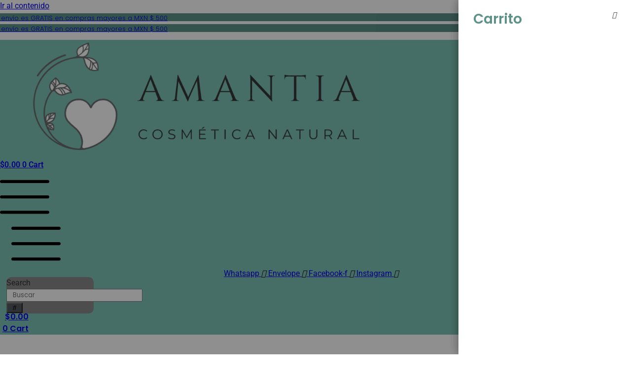

--- FILE ---
content_type: text/html; charset=UTF-8
request_url: https://amantia.mx/tienda/cuerpo/anahita/
body_size: 41456
content:
<!doctype html>
<html lang="es" prefix="og: https://ogp.me/ns#">
<head>
	<meta charset="UTF-8">
	<meta name="viewport" content="width=device-width, initial-scale=1">
	<link rel="profile" href="https://gmpg.org/xfn/11">
		<style>img:is([sizes="auto" i], [sizes^="auto," i]) { contain-intrinsic-size: 3000px 1500px }</style>
	
<!-- Optimización para motores de búsqueda de Rank Math -  https://rankmath.com/ -->
<title>ANAHITA Aceite íntimo arbol de té, lavanda y romero 20 ML - Amantia</title>
<meta name="description" content="Anahita es un aceite cuya función principal es tratar infecciones íntimas, aunque también sirve para las infecciones de la piel y de la garganta."/>
<meta name="robots" content="follow, index, max-snippet:-1, max-video-preview:-1, max-image-preview:large"/>
<link rel="canonical" href="https://amantia.mx/tienda/cuerpo/anahita/" />
<meta property="og:locale" content="es_ES" />
<meta property="og:type" content="product" />
<meta property="og:title" content="ANAHITA Aceite íntimo arbol de té, lavanda y romero 20 ML - Amantia" />
<meta property="og:description" content="Anahita es un aceite cuya función principal es tratar infecciones íntimas, aunque también sirve para las infecciones de la piel y de la garganta." />
<meta property="og:url" content="https://amantia.mx/tienda/cuerpo/anahita/" />
<meta property="og:site_name" content="Amantia" />
<meta property="og:updated_time" content="2025-05-25T07:25:46-06:00" />
<meta property="og:image" content="https://amantia.mx/wp-content/uploads/2023/09/Anahita.webp" />
<meta property="og:image:secure_url" content="https://amantia.mx/wp-content/uploads/2023/09/Anahita.webp" />
<meta property="og:image:width" content="794" />
<meta property="og:image:height" content="1123" />
<meta property="og:image:alt" content="Anahita" />
<meta property="og:image:type" content="image/webp" />
<meta property="product:price:amount" content="200" />
<meta property="product:price:currency" content="MXN" />
<meta property="product:availability" content="instock" />
<meta name="twitter:card" content="summary_large_image" />
<meta name="twitter:title" content="ANAHITA Aceite íntimo arbol de té, lavanda y romero 20 ML - Amantia" />
<meta name="twitter:description" content="Anahita es un aceite cuya función principal es tratar infecciones íntimas, aunque también sirve para las infecciones de la piel y de la garganta." />
<meta name="twitter:image" content="https://amantia.mx/wp-content/uploads/2023/09/Anahita.webp" />
<meta name="twitter:label1" content="Precio" />
<meta name="twitter:data1" content="&#036;200.00" />
<meta name="twitter:label2" content="Disponibilidad" />
<meta name="twitter:data2" content="Hay existencias" />
<script type="application/ld+json" class="rank-math-schema">{"@context":"https://schema.org","@graph":[{"@type":["Organization","Person"],"@id":"https://amantia.mx/#person","name":"Amantia","url":"https://amantia.mx","logo":{"@type":"ImageObject","@id":"https://amantia.mx/#logo","url":"https://amantia.mx/wp-content/uploads/2023/09/cropped-Logo-Amantia1-150x150.webp","contentUrl":"https://amantia.mx/wp-content/uploads/2023/09/cropped-Logo-Amantia1-150x150.webp","caption":"Amantia","inLanguage":"es"},"image":{"@id":"https://amantia.mx/#logo"}},{"@type":"WebSite","@id":"https://amantia.mx/#website","url":"https://amantia.mx","name":"Amantia","publisher":{"@id":"https://amantia.mx/#person"},"inLanguage":"es"},{"@type":"ImageObject","@id":"https://amantia.mx/wp-content/uploads/2023/09/Anahita.webp","url":"https://amantia.mx/wp-content/uploads/2023/09/Anahita.webp","width":"794","height":"1123","caption":"Anahita","inLanguage":"es"},{"@type":"ItemPage","@id":"https://amantia.mx/tienda/cuerpo/anahita/#webpage","url":"https://amantia.mx/tienda/cuerpo/anahita/","name":"ANAHITA Aceite \u00edntimo arbol de t\u00e9, lavanda y romero 20 ML - Amantia","datePublished":"2023-09-17T23:03:43-06:00","dateModified":"2025-05-25T07:25:46-06:00","isPartOf":{"@id":"https://amantia.mx/#website"},"primaryImageOfPage":{"@id":"https://amantia.mx/wp-content/uploads/2023/09/Anahita.webp"},"inLanguage":"es"},{"@type":"Product","name":"ANAHITA Aceite \u00edntimo arbol de t\u00e9, lavanda y romero 20 ML - Amantia","description":"Anahita es un aceite cuya funci\u00f3n principal es tratar infecciones \u00edntimas, aunque tambi\u00e9n sirve para las infecciones de la piel y de la garganta.","category":"Cuerpo","mainEntityOfPage":{"@id":"https://amantia.mx/tienda/cuerpo/anahita/#webpage"},"image":[{"@type":"ImageObject","url":"https://amantia.mx/wp-content/uploads/2023/09/Anahita.webp","height":"1123","width":"794"}],"offers":{"@type":"Offer","price":"200.00","priceCurrency":"MXN","priceValidUntil":"2026-12-31","availability":"https://schema.org/InStock","itemCondition":"NewCondition","url":"https://amantia.mx/tienda/cuerpo/anahita/","seller":{"@type":"Person","@id":"https://amantia.mx/","name":"Amantia","url":"https://amantia.mx"}},"@id":"https://amantia.mx/tienda/cuerpo/anahita/#richSnippet"}]}</script>
<!-- /Plugin Rank Math WordPress SEO -->

<link rel='dns-prefetch' href='//www.googletagmanager.com' />
<link rel='dns-prefetch' href='//maxcdn.bootstrapcdn.com' />
<link rel="alternate" type="application/rss+xml" title="Amantia &raquo; Feed" href="https://amantia.mx/feed/" />
<link rel="alternate" type="application/rss+xml" title="Amantia &raquo; Feed de los comentarios" href="https://amantia.mx/comments/feed/" />
<link rel="alternate" type="application/rss+xml" title="Amantia &raquo; Comentario ANAHITA Aceite íntimo arbol de té, lavanda y romero 20 ML del feed" href="https://amantia.mx/tienda/cuerpo/anahita/feed/" />
<script>
window._wpemojiSettings = {"baseUrl":"https:\/\/s.w.org\/images\/core\/emoji\/16.0.1\/72x72\/","ext":".png","svgUrl":"https:\/\/s.w.org\/images\/core\/emoji\/16.0.1\/svg\/","svgExt":".svg","source":{"concatemoji":"https:\/\/amantia.mx\/wp-includes\/js\/wp-emoji-release.min.js?ver=6.8.3"}};
/*! This file is auto-generated */
!function(s,n){var o,i,e;function c(e){try{var t={supportTests:e,timestamp:(new Date).valueOf()};sessionStorage.setItem(o,JSON.stringify(t))}catch(e){}}function p(e,t,n){e.clearRect(0,0,e.canvas.width,e.canvas.height),e.fillText(t,0,0);var t=new Uint32Array(e.getImageData(0,0,e.canvas.width,e.canvas.height).data),a=(e.clearRect(0,0,e.canvas.width,e.canvas.height),e.fillText(n,0,0),new Uint32Array(e.getImageData(0,0,e.canvas.width,e.canvas.height).data));return t.every(function(e,t){return e===a[t]})}function u(e,t){e.clearRect(0,0,e.canvas.width,e.canvas.height),e.fillText(t,0,0);for(var n=e.getImageData(16,16,1,1),a=0;a<n.data.length;a++)if(0!==n.data[a])return!1;return!0}function f(e,t,n,a){switch(t){case"flag":return n(e,"\ud83c\udff3\ufe0f\u200d\u26a7\ufe0f","\ud83c\udff3\ufe0f\u200b\u26a7\ufe0f")?!1:!n(e,"\ud83c\udde8\ud83c\uddf6","\ud83c\udde8\u200b\ud83c\uddf6")&&!n(e,"\ud83c\udff4\udb40\udc67\udb40\udc62\udb40\udc65\udb40\udc6e\udb40\udc67\udb40\udc7f","\ud83c\udff4\u200b\udb40\udc67\u200b\udb40\udc62\u200b\udb40\udc65\u200b\udb40\udc6e\u200b\udb40\udc67\u200b\udb40\udc7f");case"emoji":return!a(e,"\ud83e\udedf")}return!1}function g(e,t,n,a){var r="undefined"!=typeof WorkerGlobalScope&&self instanceof WorkerGlobalScope?new OffscreenCanvas(300,150):s.createElement("canvas"),o=r.getContext("2d",{willReadFrequently:!0}),i=(o.textBaseline="top",o.font="600 32px Arial",{});return e.forEach(function(e){i[e]=t(o,e,n,a)}),i}function t(e){var t=s.createElement("script");t.src=e,t.defer=!0,s.head.appendChild(t)}"undefined"!=typeof Promise&&(o="wpEmojiSettingsSupports",i=["flag","emoji"],n.supports={everything:!0,everythingExceptFlag:!0},e=new Promise(function(e){s.addEventListener("DOMContentLoaded",e,{once:!0})}),new Promise(function(t){var n=function(){try{var e=JSON.parse(sessionStorage.getItem(o));if("object"==typeof e&&"number"==typeof e.timestamp&&(new Date).valueOf()<e.timestamp+604800&&"object"==typeof e.supportTests)return e.supportTests}catch(e){}return null}();if(!n){if("undefined"!=typeof Worker&&"undefined"!=typeof OffscreenCanvas&&"undefined"!=typeof URL&&URL.createObjectURL&&"undefined"!=typeof Blob)try{var e="postMessage("+g.toString()+"("+[JSON.stringify(i),f.toString(),p.toString(),u.toString()].join(",")+"));",a=new Blob([e],{type:"text/javascript"}),r=new Worker(URL.createObjectURL(a),{name:"wpTestEmojiSupports"});return void(r.onmessage=function(e){c(n=e.data),r.terminate(),t(n)})}catch(e){}c(n=g(i,f,p,u))}t(n)}).then(function(e){for(var t in e)n.supports[t]=e[t],n.supports.everything=n.supports.everything&&n.supports[t],"flag"!==t&&(n.supports.everythingExceptFlag=n.supports.everythingExceptFlag&&n.supports[t]);n.supports.everythingExceptFlag=n.supports.everythingExceptFlag&&!n.supports.flag,n.DOMReady=!1,n.readyCallback=function(){n.DOMReady=!0}}).then(function(){return e}).then(function(){var e;n.supports.everything||(n.readyCallback(),(e=n.source||{}).concatemoji?t(e.concatemoji):e.wpemoji&&e.twemoji&&(t(e.twemoji),t(e.wpemoji)))}))}((window,document),window._wpemojiSettings);
</script>
<link rel='stylesheet' id='sbr_styles-css' href='https://amantia.mx/wp-content/plugins/reviews-feed/assets/css/sbr-styles.min.css?ver=2.1.1' media='all' />
<link rel='stylesheet' id='sbi_styles-css' href='https://amantia.mx/wp-content/plugins/instagram-feed/css/sbi-styles.min.css?ver=6.9.1' media='all' />
<link rel='stylesheet' id='premium-addons-css' href='https://amantia.mx/wp-content/plugins/premium-addons-for-elementor/assets/frontend/min-css/premium-addons.min.css?ver=4.11.51' media='all' />
<style id='wp-emoji-styles-inline-css'>

	img.wp-smiley, img.emoji {
		display: inline !important;
		border: none !important;
		box-shadow: none !important;
		height: 1em !important;
		width: 1em !important;
		margin: 0 0.07em !important;
		vertical-align: -0.1em !important;
		background: none !important;
		padding: 0 !important;
	}
</style>
<link rel='stylesheet' id='wp-block-library-css' href='https://amantia.mx/wp-includes/css/dist/block-library/style.min.css?ver=6.8.3' media='all' />
<style id='classic-theme-styles-inline-css'>
/*! This file is auto-generated */
.wp-block-button__link{color:#fff;background-color:#32373c;border-radius:9999px;box-shadow:none;text-decoration:none;padding:calc(.667em + 2px) calc(1.333em + 2px);font-size:1.125em}.wp-block-file__button{background:#32373c;color:#fff;text-decoration:none}
</style>
<style id='joinchat-button-style-inline-css'>
.wp-block-joinchat-button{border:none!important;text-align:center}.wp-block-joinchat-button figure{display:table;margin:0 auto;padding:0}.wp-block-joinchat-button figcaption{font:normal normal 400 .6em/2em var(--wp--preset--font-family--system-font,sans-serif);margin:0;padding:0}.wp-block-joinchat-button .joinchat-button__qr{background-color:#fff;border:6px solid #25d366;border-radius:30px;box-sizing:content-box;display:block;height:200px;margin:auto;overflow:hidden;padding:10px;width:200px}.wp-block-joinchat-button .joinchat-button__qr canvas,.wp-block-joinchat-button .joinchat-button__qr img{display:block;margin:auto}.wp-block-joinchat-button .joinchat-button__link{align-items:center;background-color:#25d366;border:6px solid #25d366;border-radius:30px;display:inline-flex;flex-flow:row nowrap;justify-content:center;line-height:1.25em;margin:0 auto;text-decoration:none}.wp-block-joinchat-button .joinchat-button__link:before{background:transparent var(--joinchat-ico) no-repeat center;background-size:100%;content:"";display:block;height:1.5em;margin:-.75em .75em -.75em 0;width:1.5em}.wp-block-joinchat-button figure+.joinchat-button__link{margin-top:10px}@media (orientation:landscape)and (min-height:481px),(orientation:portrait)and (min-width:481px){.wp-block-joinchat-button.joinchat-button--qr-only figure+.joinchat-button__link{display:none}}@media (max-width:480px),(orientation:landscape)and (max-height:480px){.wp-block-joinchat-button figure{display:none}}

</style>
<link rel='stylesheet' id='woolentor-block-common-css' href='https://amantia.mx/wp-content/plugins/woolentor-addons/woolentor-blocks/assets/css/common-style.css?ver=3.2.8' media='all' />
<link rel='stylesheet' id='woolentor-block-default-css' href='https://amantia.mx/wp-content/plugins/woolentor-addons/woolentor-blocks/assets/css/style-index.css?ver=3.2.8' media='all' />
<style id='global-styles-inline-css'>
:root{--wp--preset--aspect-ratio--square: 1;--wp--preset--aspect-ratio--4-3: 4/3;--wp--preset--aspect-ratio--3-4: 3/4;--wp--preset--aspect-ratio--3-2: 3/2;--wp--preset--aspect-ratio--2-3: 2/3;--wp--preset--aspect-ratio--16-9: 16/9;--wp--preset--aspect-ratio--9-16: 9/16;--wp--preset--color--black: #000000;--wp--preset--color--cyan-bluish-gray: #abb8c3;--wp--preset--color--white: #ffffff;--wp--preset--color--pale-pink: #f78da7;--wp--preset--color--vivid-red: #cf2e2e;--wp--preset--color--luminous-vivid-orange: #ff6900;--wp--preset--color--luminous-vivid-amber: #fcb900;--wp--preset--color--light-green-cyan: #7bdcb5;--wp--preset--color--vivid-green-cyan: #00d084;--wp--preset--color--pale-cyan-blue: #8ed1fc;--wp--preset--color--vivid-cyan-blue: #0693e3;--wp--preset--color--vivid-purple: #9b51e0;--wp--preset--gradient--vivid-cyan-blue-to-vivid-purple: linear-gradient(135deg,rgba(6,147,227,1) 0%,rgb(155,81,224) 100%);--wp--preset--gradient--light-green-cyan-to-vivid-green-cyan: linear-gradient(135deg,rgb(122,220,180) 0%,rgb(0,208,130) 100%);--wp--preset--gradient--luminous-vivid-amber-to-luminous-vivid-orange: linear-gradient(135deg,rgba(252,185,0,1) 0%,rgba(255,105,0,1) 100%);--wp--preset--gradient--luminous-vivid-orange-to-vivid-red: linear-gradient(135deg,rgba(255,105,0,1) 0%,rgb(207,46,46) 100%);--wp--preset--gradient--very-light-gray-to-cyan-bluish-gray: linear-gradient(135deg,rgb(238,238,238) 0%,rgb(169,184,195) 100%);--wp--preset--gradient--cool-to-warm-spectrum: linear-gradient(135deg,rgb(74,234,220) 0%,rgb(151,120,209) 20%,rgb(207,42,186) 40%,rgb(238,44,130) 60%,rgb(251,105,98) 80%,rgb(254,248,76) 100%);--wp--preset--gradient--blush-light-purple: linear-gradient(135deg,rgb(255,206,236) 0%,rgb(152,150,240) 100%);--wp--preset--gradient--blush-bordeaux: linear-gradient(135deg,rgb(254,205,165) 0%,rgb(254,45,45) 50%,rgb(107,0,62) 100%);--wp--preset--gradient--luminous-dusk: linear-gradient(135deg,rgb(255,203,112) 0%,rgb(199,81,192) 50%,rgb(65,88,208) 100%);--wp--preset--gradient--pale-ocean: linear-gradient(135deg,rgb(255,245,203) 0%,rgb(182,227,212) 50%,rgb(51,167,181) 100%);--wp--preset--gradient--electric-grass: linear-gradient(135deg,rgb(202,248,128) 0%,rgb(113,206,126) 100%);--wp--preset--gradient--midnight: linear-gradient(135deg,rgb(2,3,129) 0%,rgb(40,116,252) 100%);--wp--preset--font-size--small: 13px;--wp--preset--font-size--medium: 20px;--wp--preset--font-size--large: 36px;--wp--preset--font-size--x-large: 42px;--wp--preset--spacing--20: 0.44rem;--wp--preset--spacing--30: 0.67rem;--wp--preset--spacing--40: 1rem;--wp--preset--spacing--50: 1.5rem;--wp--preset--spacing--60: 2.25rem;--wp--preset--spacing--70: 3.38rem;--wp--preset--spacing--80: 5.06rem;--wp--preset--shadow--natural: 6px 6px 9px rgba(0, 0, 0, 0.2);--wp--preset--shadow--deep: 12px 12px 50px rgba(0, 0, 0, 0.4);--wp--preset--shadow--sharp: 6px 6px 0px rgba(0, 0, 0, 0.2);--wp--preset--shadow--outlined: 6px 6px 0px -3px rgba(255, 255, 255, 1), 6px 6px rgba(0, 0, 0, 1);--wp--preset--shadow--crisp: 6px 6px 0px rgba(0, 0, 0, 1);}:where(.is-layout-flex){gap: 0.5em;}:where(.is-layout-grid){gap: 0.5em;}body .is-layout-flex{display: flex;}.is-layout-flex{flex-wrap: wrap;align-items: center;}.is-layout-flex > :is(*, div){margin: 0;}body .is-layout-grid{display: grid;}.is-layout-grid > :is(*, div){margin: 0;}:where(.wp-block-columns.is-layout-flex){gap: 2em;}:where(.wp-block-columns.is-layout-grid){gap: 2em;}:where(.wp-block-post-template.is-layout-flex){gap: 1.25em;}:where(.wp-block-post-template.is-layout-grid){gap: 1.25em;}.has-black-color{color: var(--wp--preset--color--black) !important;}.has-cyan-bluish-gray-color{color: var(--wp--preset--color--cyan-bluish-gray) !important;}.has-white-color{color: var(--wp--preset--color--white) !important;}.has-pale-pink-color{color: var(--wp--preset--color--pale-pink) !important;}.has-vivid-red-color{color: var(--wp--preset--color--vivid-red) !important;}.has-luminous-vivid-orange-color{color: var(--wp--preset--color--luminous-vivid-orange) !important;}.has-luminous-vivid-amber-color{color: var(--wp--preset--color--luminous-vivid-amber) !important;}.has-light-green-cyan-color{color: var(--wp--preset--color--light-green-cyan) !important;}.has-vivid-green-cyan-color{color: var(--wp--preset--color--vivid-green-cyan) !important;}.has-pale-cyan-blue-color{color: var(--wp--preset--color--pale-cyan-blue) !important;}.has-vivid-cyan-blue-color{color: var(--wp--preset--color--vivid-cyan-blue) !important;}.has-vivid-purple-color{color: var(--wp--preset--color--vivid-purple) !important;}.has-black-background-color{background-color: var(--wp--preset--color--black) !important;}.has-cyan-bluish-gray-background-color{background-color: var(--wp--preset--color--cyan-bluish-gray) !important;}.has-white-background-color{background-color: var(--wp--preset--color--white) !important;}.has-pale-pink-background-color{background-color: var(--wp--preset--color--pale-pink) !important;}.has-vivid-red-background-color{background-color: var(--wp--preset--color--vivid-red) !important;}.has-luminous-vivid-orange-background-color{background-color: var(--wp--preset--color--luminous-vivid-orange) !important;}.has-luminous-vivid-amber-background-color{background-color: var(--wp--preset--color--luminous-vivid-amber) !important;}.has-light-green-cyan-background-color{background-color: var(--wp--preset--color--light-green-cyan) !important;}.has-vivid-green-cyan-background-color{background-color: var(--wp--preset--color--vivid-green-cyan) !important;}.has-pale-cyan-blue-background-color{background-color: var(--wp--preset--color--pale-cyan-blue) !important;}.has-vivid-cyan-blue-background-color{background-color: var(--wp--preset--color--vivid-cyan-blue) !important;}.has-vivid-purple-background-color{background-color: var(--wp--preset--color--vivid-purple) !important;}.has-black-border-color{border-color: var(--wp--preset--color--black) !important;}.has-cyan-bluish-gray-border-color{border-color: var(--wp--preset--color--cyan-bluish-gray) !important;}.has-white-border-color{border-color: var(--wp--preset--color--white) !important;}.has-pale-pink-border-color{border-color: var(--wp--preset--color--pale-pink) !important;}.has-vivid-red-border-color{border-color: var(--wp--preset--color--vivid-red) !important;}.has-luminous-vivid-orange-border-color{border-color: var(--wp--preset--color--luminous-vivid-orange) !important;}.has-luminous-vivid-amber-border-color{border-color: var(--wp--preset--color--luminous-vivid-amber) !important;}.has-light-green-cyan-border-color{border-color: var(--wp--preset--color--light-green-cyan) !important;}.has-vivid-green-cyan-border-color{border-color: var(--wp--preset--color--vivid-green-cyan) !important;}.has-pale-cyan-blue-border-color{border-color: var(--wp--preset--color--pale-cyan-blue) !important;}.has-vivid-cyan-blue-border-color{border-color: var(--wp--preset--color--vivid-cyan-blue) !important;}.has-vivid-purple-border-color{border-color: var(--wp--preset--color--vivid-purple) !important;}.has-vivid-cyan-blue-to-vivid-purple-gradient-background{background: var(--wp--preset--gradient--vivid-cyan-blue-to-vivid-purple) !important;}.has-light-green-cyan-to-vivid-green-cyan-gradient-background{background: var(--wp--preset--gradient--light-green-cyan-to-vivid-green-cyan) !important;}.has-luminous-vivid-amber-to-luminous-vivid-orange-gradient-background{background: var(--wp--preset--gradient--luminous-vivid-amber-to-luminous-vivid-orange) !important;}.has-luminous-vivid-orange-to-vivid-red-gradient-background{background: var(--wp--preset--gradient--luminous-vivid-orange-to-vivid-red) !important;}.has-very-light-gray-to-cyan-bluish-gray-gradient-background{background: var(--wp--preset--gradient--very-light-gray-to-cyan-bluish-gray) !important;}.has-cool-to-warm-spectrum-gradient-background{background: var(--wp--preset--gradient--cool-to-warm-spectrum) !important;}.has-blush-light-purple-gradient-background{background: var(--wp--preset--gradient--blush-light-purple) !important;}.has-blush-bordeaux-gradient-background{background: var(--wp--preset--gradient--blush-bordeaux) !important;}.has-luminous-dusk-gradient-background{background: var(--wp--preset--gradient--luminous-dusk) !important;}.has-pale-ocean-gradient-background{background: var(--wp--preset--gradient--pale-ocean) !important;}.has-electric-grass-gradient-background{background: var(--wp--preset--gradient--electric-grass) !important;}.has-midnight-gradient-background{background: var(--wp--preset--gradient--midnight) !important;}.has-small-font-size{font-size: var(--wp--preset--font-size--small) !important;}.has-medium-font-size{font-size: var(--wp--preset--font-size--medium) !important;}.has-large-font-size{font-size: var(--wp--preset--font-size--large) !important;}.has-x-large-font-size{font-size: var(--wp--preset--font-size--x-large) !important;}
:where(.wp-block-post-template.is-layout-flex){gap: 1.25em;}:where(.wp-block-post-template.is-layout-grid){gap: 1.25em;}
:where(.wp-block-columns.is-layout-flex){gap: 2em;}:where(.wp-block-columns.is-layout-grid){gap: 2em;}
:root :where(.wp-block-pullquote){font-size: 1.5em;line-height: 1.6;}
</style>
<link rel='stylesheet' id='woo-product-category-discount-css' href='https://amantia.mx/wp-content/plugins/woo-product-category-discount/public/css/woo-product-category-discount-public.css?ver=5.14' media='all' />
<link rel='stylesheet' id='photoswipe-css' href='https://amantia.mx/wp-content/plugins/woocommerce/assets/css/photoswipe/photoswipe.min.css?ver=10.3.5' media='all' />
<link rel='stylesheet' id='photoswipe-default-skin-css' href='https://amantia.mx/wp-content/plugins/woocommerce/assets/css/photoswipe/default-skin/default-skin.min.css?ver=10.3.5' media='all' />
<link rel='stylesheet' id='woocommerce-layout-css' href='https://amantia.mx/wp-content/plugins/woocommerce/assets/css/woocommerce-layout.css?ver=10.3.5' media='all' />
<link rel='stylesheet' id='woocommerce-smallscreen-css' href='https://amantia.mx/wp-content/plugins/woocommerce/assets/css/woocommerce-smallscreen.css?ver=10.3.5' media='only screen and (max-width: 768px)' />
<link rel='stylesheet' id='woocommerce-general-css' href='https://amantia.mx/wp-content/plugins/woocommerce/assets/css/woocommerce.css?ver=10.3.5' media='all' />
<style id='woocommerce-inline-inline-css'>
.woocommerce form .form-row .required { visibility: visible; }
</style>
<link rel='stylesheet' id='cff-css' href='https://amantia.mx/wp-content/plugins/custom-facebook-feed/assets/css/cff-style.min.css?ver=4.3.4' media='all' />
<link rel='stylesheet' id='sb-font-awesome-css' href='https://maxcdn.bootstrapcdn.com/font-awesome/4.7.0/css/font-awesome.min.css?ver=6.8.3' media='all' />
<link rel='stylesheet' id='gateway-css' href='https://amantia.mx/wp-content/plugins/woocommerce-paypal-payments/modules/ppcp-button/assets/css/gateway.css?ver=3.3.0' media='all' />
<link rel='stylesheet' id='woolentor-widgets-pro-css' href='https://amantia.mx/wp-content/plugins/woolentor-addons-pro/assets/css/woolentor-widgets-pro.css?ver=2.6.3' media='all' />
<link rel='stylesheet' id='slick-css' href='https://amantia.mx/wp-content/plugins/woolentor-addons/assets/css/slick.css?ver=3.2.8' media='all' />
<link rel='stylesheet' id='simple-line-icons-wl-css' href='https://amantia.mx/wp-content/plugins/woolentor-addons/assets/css/simple-line-icons.css?ver=3.2.8' media='all' />
<link rel='stylesheet' id='woolentor-product-grid-css' href='https://amantia.mx/wp-content/plugins/woolentor-addons/assets/css/product-grid.css?ver=3.2.8' media='all' />
<link rel='stylesheet' id='font-awesome-css' href='https://amantia.mx/wp-content/plugins/elementor/assets/lib/font-awesome/css/font-awesome.min.css?ver=4.7.0' media='all' />
<link rel='stylesheet' id='htflexboxgrid-css' href='https://amantia.mx/wp-content/plugins/woolentor-addons/assets/css/htflexboxgrid.css?ver=3.2.8' media='all' />
<link rel='stylesheet' id='woolentor-widgets-css' href='https://amantia.mx/wp-content/plugins/woolentor-addons/assets/css/woolentor-widgets.css?ver=3.2.8' media='all' />
<link rel='stylesheet' id='woolentor-quickview-css' href='https://amantia.mx/wp-content/plugins/woolentor-addons/includes/modules/quickview/assets/css/frontend.css?ver=3.2.8' media='all' />
<link rel='stylesheet' id='nice-select-css' href='https://amantia.mx/wp-content/plugins/woolentor-addons-pro/includes/modules/product-filter/assets/css/nice-select.min.css?ver=1.0' media='all' />
<link rel='stylesheet' id='wlpf-frontend-bundle-css' href='https://amantia.mx/wp-content/plugins/woolentor-addons-pro/includes/modules/product-filter/assets/css/wlpf-frontend-bundle.min.css?ver=2.6.3-1753134860' media='all' />
<link rel='stylesheet' id='brands-styles-css' href='https://amantia.mx/wp-content/plugins/woocommerce/assets/css/brands.css?ver=10.3.5' media='all' />
<link rel='stylesheet' id='hello-elementor-css' href='https://amantia.mx/wp-content/themes/hello-elementor/style.min.css?ver=3.0.1' media='all' />
<link rel='stylesheet' id='hello-elementor-theme-style-css' href='https://amantia.mx/wp-content/themes/hello-elementor/theme.min.css?ver=3.0.1' media='all' />
<link rel='stylesheet' id='hello-elementor-header-footer-css' href='https://amantia.mx/wp-content/themes/hello-elementor/header-footer.min.css?ver=3.0.1' media='all' />
<link rel='stylesheet' id='elementor-frontend-css' href='https://amantia.mx/wp-content/plugins/elementor/assets/css/frontend.min.css?ver=3.33.2' media='all' />
<link rel='stylesheet' id='elementor-post-5-css' href='https://amantia.mx/wp-content/uploads/elementor/css/post-5.css?ver=1764261254' media='all' />
<link rel='stylesheet' id='dflip-style-css' href='https://amantia.mx/wp-content/plugins/3d-flipbook-dflip-lite/assets/css/dflip.min.css?ver=2.4.20' media='all' />
<link rel='stylesheet' id='widget-heading-css' href='https://amantia.mx/wp-content/plugins/elementor/assets/css/widget-heading.min.css?ver=3.33.2' media='all' />
<link rel='stylesheet' id='widget-image-css' href='https://amantia.mx/wp-content/plugins/elementor/assets/css/widget-image.min.css?ver=3.33.2' media='all' />
<link rel='stylesheet' id='widget-woocommerce-menu-cart-css' href='https://amantia.mx/wp-content/plugins/elementor-pro/assets/css/widget-woocommerce-menu-cart.min.css?ver=3.31.2' media='all' />
<link rel='stylesheet' id='e-sticky-css' href='https://amantia.mx/wp-content/plugins/elementor-pro/assets/css/modules/sticky.min.css?ver=3.31.2' media='all' />
<link rel='stylesheet' id='e-animation-bob-css' href='https://amantia.mx/wp-content/plugins/elementor/assets/lib/animations/styles/e-animation-bob.min.css?ver=3.33.2' media='all' />
<link rel='stylesheet' id='widget-social-icons-css' href='https://amantia.mx/wp-content/plugins/elementor/assets/css/widget-social-icons.min.css?ver=3.33.2' media='all' />
<link rel='stylesheet' id='e-apple-webkit-css' href='https://amantia.mx/wp-content/plugins/elementor/assets/css/conditionals/apple-webkit.min.css?ver=3.33.2' media='all' />
<link rel='stylesheet' id='widget-search-form-css' href='https://amantia.mx/wp-content/plugins/elementor-pro/assets/css/widget-search-form.min.css?ver=3.31.2' media='all' />
<link rel='stylesheet' id='elementor-icons-shared-0-css' href='https://amantia.mx/wp-content/plugins/elementor/assets/lib/font-awesome/css/fontawesome.min.css?ver=5.15.3' media='all' />
<link rel='stylesheet' id='elementor-icons-fa-solid-css' href='https://amantia.mx/wp-content/plugins/elementor/assets/lib/font-awesome/css/solid.min.css?ver=5.15.3' media='all' />
<link rel='stylesheet' id='e-shapes-css' href='https://amantia.mx/wp-content/plugins/elementor/assets/css/conditionals/shapes.min.css?ver=3.33.2' media='all' />
<link rel='stylesheet' id='e-animation-slideInRight-css' href='https://amantia.mx/wp-content/plugins/elementor/assets/lib/animations/styles/slideInRight.min.css?ver=3.33.2' media='all' />
<link rel='stylesheet' id='e-popup-css' href='https://amantia.mx/wp-content/plugins/elementor-pro/assets/css/conditionals/popup.min.css?ver=3.31.2' media='all' />
<link rel='stylesheet' id='widget-nav-menu-css' href='https://amantia.mx/wp-content/plugins/elementor-pro/assets/css/widget-nav-menu.min.css?ver=3.31.2' media='all' />
<link rel='stylesheet' id='e-animation-slideInLeft-css' href='https://amantia.mx/wp-content/plugins/elementor/assets/lib/animations/styles/slideInLeft.min.css?ver=3.33.2' media='all' />
<link rel='stylesheet' id='elementor-icons-css' href='https://amantia.mx/wp-content/plugins/elementor/assets/lib/eicons/css/elementor-icons.min.css?ver=5.44.0' media='all' />
<link rel='stylesheet' id='cffstyles-css' href='https://amantia.mx/wp-content/plugins/custom-facebook-feed/assets/css/cff-style.min.css?ver=4.3.4' media='all' />
<link rel='stylesheet' id='sbistyles-css' href='https://amantia.mx/wp-content/plugins/instagram-feed/css/sbi-styles.min.css?ver=6.9.1' media='all' />
<link rel='stylesheet' id='elementor-post-27-css' href='https://amantia.mx/wp-content/uploads/elementor/css/post-27.css?ver=1764261255' media='all' />
<link rel='stylesheet' id='elementor-post-283-css' href='https://amantia.mx/wp-content/uploads/elementor/css/post-283.css?ver=1764261255' media='all' />
<link rel='stylesheet' id='elementor-post-1710-css' href='https://amantia.mx/wp-content/uploads/elementor/css/post-1710.css?ver=1764261255' media='all' />
<link rel='stylesheet' id='elementor-post-292-css' href='https://amantia.mx/wp-content/uploads/elementor/css/post-292.css?ver=1764261255' media='all' />
<link rel='stylesheet' id='elementor-gf-local-roboto-css' href='https://amantia.mx/wp-content/uploads/elementor/google-fonts/css/roboto.css?ver=1742229285' media='all' />
<link rel='stylesheet' id='elementor-gf-local-robotoslab-css' href='https://amantia.mx/wp-content/uploads/elementor/google-fonts/css/robotoslab.css?ver=1742229301' media='all' />
<link rel='stylesheet' id='elementor-gf-local-poppins-css' href='https://amantia.mx/wp-content/uploads/elementor/google-fonts/css/poppins.css?ver=1742229334' media='all' />
<link rel='stylesheet' id='elementor-gf-local-montserrat-css' href='https://amantia.mx/wp-content/uploads/elementor/google-fonts/css/montserrat.css?ver=1742229325' media='all' />
<link rel='stylesheet' id='elementor-icons-fa-brands-css' href='https://amantia.mx/wp-content/plugins/elementor/assets/lib/font-awesome/css/brands.min.css?ver=5.15.3' media='all' />
<link rel='stylesheet' id='elementor-icons-fa-regular-css' href='https://amantia.mx/wp-content/plugins/elementor/assets/lib/font-awesome/css/regular.min.css?ver=5.15.3' media='all' />
<script type="text/template" id="tmpl-variation-template">
	<div class="woocommerce-variation-description">{{{ data.variation.variation_description }}}</div>
	<div class="woocommerce-variation-price">{{{ data.variation.price_html }}}</div>
	<div class="woocommerce-variation-availability">{{{ data.variation.availability_html }}}</div>
</script>
<script type="text/template" id="tmpl-unavailable-variation-template">
	<p role="alert">Lo siento, este producto no está disponible. Por favor, elige otra combinación.</p>
</script>
<script src="https://amantia.mx/wp-includes/js/jquery/jquery.min.js?ver=3.7.1" id="jquery-core-js"></script>
<script src="https://amantia.mx/wp-includes/js/jquery/jquery-migrate.min.js?ver=3.4.1" id="jquery-migrate-js"></script>
<script src="https://amantia.mx/wp-content/plugins/woo-product-category-discount/public/js/woo-product-category-discount-public.js?ver=5.14" id="woo-product-category-discount-js"></script>
<script src="https://amantia.mx/wp-content/plugins/woocommerce/assets/js/jquery-blockui/jquery.blockUI.min.js?ver=2.7.0-wc.10.3.5" id="wc-jquery-blockui-js" data-wp-strategy="defer"></script>
<script id="wc-add-to-cart-js-extra">
var wc_add_to_cart_params = {"ajax_url":"\/wp-admin\/admin-ajax.php","wc_ajax_url":"\/?wc-ajax=%%endpoint%%","i18n_view_cart":"Ver carrito","cart_url":"https:\/\/amantia.mx\/finalizar-compra\/","is_cart":"","cart_redirect_after_add":"no"};
</script>
<script src="https://amantia.mx/wp-content/plugins/woocommerce/assets/js/frontend/add-to-cart.min.js?ver=10.3.5" id="wc-add-to-cart-js" defer data-wp-strategy="defer"></script>
<script src="https://amantia.mx/wp-content/plugins/woocommerce/assets/js/photoswipe/photoswipe.min.js?ver=4.1.1-wc.10.3.5" id="wc-photoswipe-js" data-wp-strategy="defer"></script>
<script src="https://amantia.mx/wp-content/plugins/woocommerce/assets/js/js-cookie/js.cookie.min.js?ver=2.1.4-wc.10.3.5" id="wc-js-cookie-js" data-wp-strategy="defer"></script>
<script src="https://amantia.mx/wp-includes/js/underscore.min.js?ver=1.13.7" id="underscore-js"></script>
<script id="wp-util-js-extra">
var _wpUtilSettings = {"ajax":{"url":"\/wp-admin\/admin-ajax.php"}};
</script>
<script src="https://amantia.mx/wp-includes/js/wp-util.min.js?ver=6.8.3" id="wp-util-js"></script>

<!-- Fragmento de código de la etiqueta de Google (gtag.js) añadida por Site Kit -->
<!-- Fragmento de código de Google Analytics añadido por Site Kit -->
<script src="https://www.googletagmanager.com/gtag/js?id=GT-TBBKQJM8" id="google_gtagjs-js" async></script>
<script id="google_gtagjs-js-after">
window.dataLayer = window.dataLayer || [];function gtag(){dataLayer.push(arguments);}
gtag("set","linker",{"domains":["amantia.mx"]});
gtag("js", new Date());
gtag("set", "developer_id.dZTNiMT", true);
gtag("config", "GT-TBBKQJM8");
 window._googlesitekit = window._googlesitekit || {}; window._googlesitekit.throttledEvents = []; window._googlesitekit.gtagEvent = (name, data) => { var key = JSON.stringify( { name, data } ); if ( !! window._googlesitekit.throttledEvents[ key ] ) { return; } window._googlesitekit.throttledEvents[ key ] = true; setTimeout( () => { delete window._googlesitekit.throttledEvents[ key ]; }, 5 ); gtag( "event", name, { ...data, event_source: "site-kit" } ); };
</script>
<link rel="https://api.w.org/" href="https://amantia.mx/wp-json/" /><link rel="alternate" title="JSON" type="application/json" href="https://amantia.mx/wp-json/wp/v2/product/170" /><link rel="EditURI" type="application/rsd+xml" title="RSD" href="https://amantia.mx/xmlrpc.php?rsd" />
<meta name="generator" content="WordPress 6.8.3" />
<link rel='shortlink' href='https://amantia.mx/?p=170' />
<link rel="alternate" title="oEmbed (JSON)" type="application/json+oembed" href="https://amantia.mx/wp-json/oembed/1.0/embed?url=https%3A%2F%2Famantia.mx%2Ftienda%2Fcuerpo%2Fanahita%2F" />
<link rel="alternate" title="oEmbed (XML)" type="text/xml+oembed" href="https://amantia.mx/wp-json/oembed/1.0/embed?url=https%3A%2F%2Famantia.mx%2Ftienda%2Fcuerpo%2Fanahita%2F&#038;format=xml" />
<meta name="generator" content="Site Kit by Google 1.166.0" /><meta name="description" content="Anahita es un aceite cuya función principal es tratar infecciones íntimas, aunque también sirve para las infecciones de la piel y de la garganta. Además, ayuda a secar barritos, eliminar verrugas e incluso para relajarte.


Estos usos tan versátiles se deben a las propiedades de sus componentes: el árbol de té, considerado un anti-infeccioso potente, antibacteriano de amplio espectro y antiséptico, así como anti-inflamatorio; por su parte, la lavanda posee propiedades sedantes y antiespasmódicas, por lo que es un poderoso relajante; mientras que el romero favorece la circulación.">
	<noscript><style>.woocommerce-product-gallery{ opacity: 1 !important; }</style></noscript>
	<meta name="generator" content="Elementor 3.33.2; features: additional_custom_breakpoints; settings: css_print_method-external, google_font-enabled, font_display-swap">
			<style>
				.e-con.e-parent:nth-of-type(n+4):not(.e-lazyloaded):not(.e-no-lazyload),
				.e-con.e-parent:nth-of-type(n+4):not(.e-lazyloaded):not(.e-no-lazyload) * {
					background-image: none !important;
				}
				@media screen and (max-height: 1024px) {
					.e-con.e-parent:nth-of-type(n+3):not(.e-lazyloaded):not(.e-no-lazyload),
					.e-con.e-parent:nth-of-type(n+3):not(.e-lazyloaded):not(.e-no-lazyload) * {
						background-image: none !important;
					}
				}
				@media screen and (max-height: 640px) {
					.e-con.e-parent:nth-of-type(n+2):not(.e-lazyloaded):not(.e-no-lazyload),
					.e-con.e-parent:nth-of-type(n+2):not(.e-lazyloaded):not(.e-no-lazyload) * {
						background-image: none !important;
					}
				}
			</style>
			<link rel="icon" href="https://amantia.mx/wp-content/uploads/2023/09/cropped-Logo-Amantia-Solo-32x32.webp" sizes="32x32" />
<link rel="icon" href="https://amantia.mx/wp-content/uploads/2023/09/cropped-Logo-Amantia-Solo-192x192.webp" sizes="192x192" />
<link rel="apple-touch-icon" href="https://amantia.mx/wp-content/uploads/2023/09/cropped-Logo-Amantia-Solo-180x180.webp" />
<meta name="msapplication-TileImage" content="https://amantia.mx/wp-content/uploads/2023/09/cropped-Logo-Amantia-Solo-270x270.webp" />
		<style id="wp-custom-css">
			/*
* Force animations in Elementor
* (ignores prefers-reduced-motion media feature)
* 
*/
.animated{
	-webkit-animation-duration: 1.25s !important;
	animation-duration: 1.25s !important
}
@keyframes bounce{
	20%,53%,80%,from,to{
		animation-timing-function: cubic-bezier(.215, .61, .355, 1) !important;
		transform: translate3d(0, 0, 0)
	}
	40%,43%{
		animation-timing-function: cubic-bezier(.755, .050, .855, .060) !important;
		transform: translate3d(0, -30px, 0)
	}
	70%{
		animation-timing-function: cubic-bezier(.755, .050, .855, .060) !important;
		transform: translate3d(0, -15px, 0)
	}
	90%{
		transform: translate3d(0, -4px, 0)
	}
}
.bounce{
	animation-name: bounce !important;
	transform-origin: center bottom
}
.flash{
	animation-name: flash !important
}
.pulse{
	animation-name: pulse !important
}
.rubberBand{
	animation-name: rubberBand !important
}
.shake{
	animation-name: shake !important
}
.headShake{
	animation-timing-function: ease-in-out !important;
	animation-name: headShake !important
}
.swing{
	transform-origin: top center !important;
	animation-name: swing !important
}
.tada{
	animation-name: tada !important
}
.wobble{
	animation-name: wobble !important
}
.jello{
	animation-name: jello !important;
	transform-origin: center !important
}
@keyframes bounceIn{
	20%,40%,60%,80%,from,to{
		animation-timing-function: cubic-bezier(.215, .61, .355, 1) !important
	}
	0%{
		opacity: 0;
		transform: scale3d(.3, .3, .3)
	}
	20%{
		transform: scale3d(1.1, 1.1, 1.1)
	}
	40%{
		transform: scale3d(.9, .9, .9)
	}
	60%{
		opacity: 1;
		transform: scale3d(1.03, 1.03, 1.03)
	}
	80%{
		transform: scale3d(.97, .97, .97)
	}
	to{
		opacity: 1;
		transform: scale3d(1, 1, 1)
	}
}
.bounceIn{
	animation-name: bounceIn !important
}
@keyframes bounceInDown{
	60%,75%,90%,from,to{
		animation-timing-function: cubic-bezier(.215, .61, .355, 1) !important
	}
	0%{
		opacity: 0;
		transform: translate3d(0, -3000px, 0)
	}
	60%{
		opacity: 1;
		transform: translate3d(0, 25px, 0)
	}
	75%{
		transform: translate3d(0, -10px, 0)
	}
	90%{
		transform: translate3d(0, 5px, 0)
	}
	to{
		transform: none
	}
}
.bounceInDown{
	animation-name: bounceInDown !important
}
@keyframes bounceInLeft {
	60%,75%,90%,from,to {
		animation-timing-function: cubic-bezier(.215, .61, .355, 1) !important
	}
	0% {
		opacity: 0;
		transform: translate3d(-3000px, 0, 0)
	}
	60% {
		opacity: 1;
		transform: translate3d(25px, 0, 0)
	}
	75% {
		transform: translate3d(-10px, 0, 0)
	}
	90% {
		transform: translate3d(5px, 0, 0)
	}
	to {
		transform: none
	}
}
.bounceInLeft {
	animation-name: bounceInLeft !important
}
@keyframes bounceInRight {
	60%,75%,90%,from,to {
		animation-timing-function: cubic-bezier(.215, .61, .355, 1) !important
	}
	from {
		opacity: 0;
		transform: translate3d(3000px, 0, 0)
	}
	60% {
		opacity: 1;
		transform: translate3d(-25px, 0, 0)
	}
	75% {
		transform: translate3d(10px, 0, 0)
	}
	90% {
		transform: translate3d(-5px, 0, 0)
	}
	to {
		transform: none
	}
}
.bounceInRight {
	animation-name: bounceInRight !important
}
@keyframes bounceInUp {
	60%,75%,90%,from,to {
		animation-timing-function: cubic-bezier(.215, .61, .355, 1) !important
	}
	from {
		opacity: 0;
		transform: translate3d(0, 3000px, 0)
	}
	60% {
		opacity: 1;
		transform: translate3d(0, -20px, 0)
	}
	75% {
		transform: translate3d(0, 10px, 0)
	}
	90% {
		transform: translate3d(0, -5px, 0)
	}
	to {
		transform: translate3d(0, 0, 0)
	}
}
.bounceInUp {
	animation-name: bounceInUp !important
}
.fadeIn {
	animation-name: fadeIn !important
}
.fadeInDown {
	animation-name: fadeInDown !important
}
.fadeInLeft {
	animation-name: fadeInLeft !important
}
.fadeInRight {
	animation-name: fadeInRight !important
}
.fadeInUp {
	animation-name: fadeInUp !important
}
.lightSpeedIn {
	animation-name: lightSpeedIn !important;
	animation-timing-function: ease-out !important
}
.rotateIn {
	animation-name: rotateIn !important
}
.rotateInDownLeft {
	animation-name: rotateInDownLeft !important
}
.rotateInDownRight {
	animation-name: rotateInDownRight !important
}
.rotateInUpLeft {
	animation-name: rotateInUpLeft !important
}
.rotateInUpRight {
	animation-name: rotateInUpRight !important
}
.rollIn {
	animation-name: rollIn !important
}
.zoomIn{
	animation-name: zoomIn !important
}
@keyframes zoomInDown{
	from{
		opacity: 0;
		transform: scale3d(.1, .1, .1) translate3d(0, -1000px, 0);
		animation-timing-function: cubic-bezier(.55, .055, .675, .19) !important
	}
	60%{
		opacity: 1;
		transform: scale3d(.475, .475, .475) translate3d(0, 60px, 0);
		animation-timing-function: cubic-bezier(.175, .885, .32, 1) !important
	}
}
.zoomInDown{
	animation-name: zoomInDown !important
}
@keyframes zoomInLeft{
	from{
		opacity: 0;
		transform: scale3d(.1, .1, .1) translate3d(-1000px, 0, 0);
		animation-timing-function: cubic-bezier(.55, .055, .675, .19) !important
	}
	60%{
		opacity: 1;
		transform: scale3d(.475, .475, .475) translate3d(10px, 0, 0);
		animation-timing-function: cubic-bezier(.175, .885, .32, 1) !important
	}
}
.zoomInLeft{
	animation-name: zoomInLeft !important
}
@keyframes zoomInRight{
	from{
		opacity: 0;
		transform: scale3d(.1, .1, .1) translate3d(1000px, 0, 0);
		animation-timing-function: cubic-bezier(.55, .055, .675, .19) !important
	}
	60%{
		opacity: 1;
		transform: scale3d(.475, .475, .475) translate3d(-10px, 0, 0);
		animation-timing-function: cubic-bezier(.175, .885, .32, 1) !important
	}
}
.zoomInRight{
	animation-name: zoomInRight !important
}
@keyframes zoomInUp{
	from{
		opacity: 0;
		transform: scale3d(.1, .1, .1) translate3d(0, 1000px, 0);
		animation-timing-function: cubic-bezier(.55, .055, .675, .19) !important
	}
	60%{
		opacity: 1;
		transform: scale3d(.475, .475, .475) translate3d(0, -60px, 0);
		animation-timing-function: cubic-bezier(.175, .885, .32, 1) !important
	}
}
.zoomInUp{
	animation-name: zoomInUp !important
}
.slideInDown{
	animation-name: slideInDown !important
}
.slideInLeft{
	animation-name: slideInLeft !important
}
.slideInRight{
	animation-name: slideInRight !important
}
.slideInUp{
	animation-name: slideInUp !important
}
.elementor-animation-pulse:active,.elementor-animation-pulse:focus,.elementor-animation-pulse:hover{
	animation-name: elementor-animation-pulse !important;
	animation-duration: 1s !important;
	animation-timing-function: linear !important;
	animation-iteration-count: infinite !important
}
.elementor-animation-pulse-grow:active,.elementor-animation-pulse-grow:focus,.elementor-animation-pulse-grow:hover{
	animation-name: elementor-animation-pulse-grow !important;
	animation-duration: .3s !important;
	animation-timing-function: linear !important;
	animation-iteration-count: infinite !important;
	animation-direction: alternate !important
}
.elementor-animation-pulse-shrink:active,.elementor-animation-pulse-shrink:focus,.elementor-animation-pulse-shrink:hover{
	animation-name: elementor-animation-pulse-shrink !important;
	animation-duration: .3s !important;
	animation-timing-function: linear !important;
	animation-iteration-count: infinite !important;
	animation-direction: alternate !important
}
.elementor-animation-push:active,.elementor-animation-push:focus,.elementor-animation-push:hover{
	animation-name: elementor-animation-push !important;
	animation-duration: .3s !important;
	animation-timing-function: linear !important;
	animation-iteration-count: 1 !important
}
.elementor-animation-pop:active,.elementor-animation-pop:focus,.elementor-animation-pop:hover{
	animation-name: elementor-animation-pop !important;
	animation-duration: .3s !important;
	animation-timing-function: linear !important;
	animation-iteration-count: 1 !important
}
.elementor-animation-bob:active,.elementor-animation-bob:focus,.elementor-animation-bob:hover{
	animation-name: elementor-animation-bob-float, elementor-animation-bob !important;
	animation-duration: .3s, 1.5s !important;
	animation-delay: 0s, .3s !important;
	animation-timing-function: ease-out, ease-in-out !important;
	animation-iteration-count: 1, infinite !important;
	animation-fill-mode: forwards !important;
	animation-direction: normal, alternate !important
}
.elementor-animation-hang:active,.elementor-animation-hang:focus,.elementor-animation-hang:hover{
	animation-name: elementor-animation-hang-sink, elementor-animation-hang !important;
	animation-duration: .3s, 1.5s !important;
	animation-delay: 0s, .3s !important;
	animation-timing-function: ease-out, ease-in-out !important;
	animation-iteration-count: 1, infinite !important;
	animation-fill-mode: forwards !important;
	animation-direction: normal, alternate !important
}
.elementor-animation-wobble-vertical:active,.elementor-animation-wobble-vertical:focus,.elementor-animation-wobble-vertical:hover{
	animation-name: elementor-animation-wobble-vertical !important;
	animation-duration: 1s !important;
	animation-timing-function: ease-in-out !important;
	animation-iteration-count: 1 !important
}
.elementor-animation-wobble-horizontal:active,.elementor-animation-wobble-horizontal:focus,.elementor-animation-wobble-horizontal:hover{
	animation-name: elementor-animation-wobble-horizontal !important;
	animation-duration: 1s !important;
	animation-timing-function: ease-in-out !important;
	animation-iteration-count: 1 !important
}
.elementor-animation-wobble-to-bottom-right:active,.elementor-animation-wobble-to-bottom-right:focus,.elementor-animation-wobble-to-bottom-right:hover{
	animation-name: elementor-animation-wobble-to-bottom-right !important;
	animation-duration: 1s !important;
	animation-timing-function: ease-in-out !important;
	animation-iteration-count: 1 !important
}
.elementor-animation-wobble-to-top-right:active,.elementor-animation-wobble-to-top-right:focus,.elementor-animation-wobble-to-top-right:hover{
	animation-name: elementor-animation-wobble-to-top-right !important;
	animation-duration: 1s !important;
	animation-timing-function: ease-in-out !important;
	animation-iteration-count: 1 !important
}
.elementor-animation-wobble-top:active,.elementor-animation-wobble-top:focus,.elementor-animation-wobble-top:hover{
	animation-name: elementor-animation-wobble-top !important;
	animation-duration: 1s !important;
	animation-timing-function: ease-in-out !important;
	animation-iteration-count: 1 !important
}
.elementor-animation-wobble-bottom:active,.elementor-animation-wobble-bottom:focus,.elementor-animation-wobble-bottom:hover{
	animation-name: elementor-animation-wobble-bottom !important;
	animation-duration: 1s !important;
	animation-timing-function: ease-in-out !important;
	animation-iteration-count: 1 !important
}
.elementor-animation-wobble-skew:active,.elementor-animation-wobble-skew:focus,.elementor-animation-wobble-skew:hover{
	animation-name: elementor-animation-wobble-skew !important;
	animation-duration: 1s !important;
	animation-timing-function: ease-in-out !important;
	animation-iteration-count: 1 !important
}
.elementor-animation-buzz:active,.elementor-animation-buzz:focus,.elementor-animation-buzz:hover{
	animation-name: elementor-animation-buzz !important;
	animation-duration: .15s !important;
	animation-timing-function: linear !important;
	animation-iteration-count: infinite !important
}
.elementor-animation-buzz-out:active,.elementor-animation-buzz-out:focus,.elementor-animation-buzz-out:hover{
	animation-name: elementor-animation-buzz-out !important;
	animation-duration: .75s !important;
	animation-timing-function: linear !important;
	animation-iteration-count: 1 !important
}
-------------
element.style {
}
.elementor-27 .elementor-element.elementor-element-1c72f7d8 .widget_shopping_cart_content {
    --subtotal-divider-left-width: 0;
    --subtotal-divider-right-width: 0;
}
.elementor-menu-cart__main .widget_shopping_cart_content {
    height: 100%;
    display: flex;
    flex-direction: column;
}
.elementor-menu-cart__main .widget_shopping_cart_content {
    height: 100%;
    display: flex;
    flex-direction: column;
}
.widget_shopping_cart_content {
    margin-top: 24px;
}
.elementor *, .elementor :after, .elementor :before {
    box-sizing: border-box;
}
*, :after, :before {
    box-sizing: border-box;
}
user agent stylesheet
div {
    display: block;
}
.elementor-menu-cart__main {
    position: fixed;
    left: var(--side-cart-alignment-left,auto);
    right: var(--side-cart-alignment-right,0);
    transform: translateX(0);
    top: 0;
    bottom: 0;
    display: flex;
    flex-direction: column;
    align-items: stretch;
    font-size: 14px;
    min-height: 200px;
    width: 350px;
    max-width: 100%;
    transition: .3s;
    padding: var(--cart-padding,20px 30px);
    background-color: var(--cart-background-color,#fff);
    box-shadow: 0 0 20px rgba(0,0,0,.2);
    border-style: var(--cart-border-style,none);
    border-color: var(--cart-border-color,initial);
    border-radius: var(--cart-border-radius,0);
    margin-top: var(--mini-cart-spacing,0);
}
.elementor-menu-cart__main {
    position: fixed;
    left: var(--side-cart-alignment-left,auto);
    right: var(--side-cart-alignment-right,0);
    transform: translateX(0);
    top: 0;
    bottom: 0;
    display: flex;
    flex-direction: column;
    align-items: stretch;
    font-size: 14px;
    min-height: 200px;
    width: 350px;
    max-width: 100%;
    transition: .3s;
    padding: var(--cart-padding,20px 30px);
    background-color: var(--cart-background-color,#fff);
    box-shadow: 0 0 20px rgba(0,0,0,.2);
    border-style: var(--cart-border-style,none);
    border-color: var(--cart-border-color,initial);
    border-radius: var(--cart-border-radius,0);
    margin-top: var(--mini-cart-spacing,0);
}
.elementor-menu-cart__container {
    transform: scale(1);
    overflow: hidden;
    position: fixed;
    z-index: 9998;
    top: 0;
    left: 0;
    width: 100vw;
    height: 100%;
    background-color: rgba(0,0,0,.25);
    transition: background-color .4s,transform 0s;
    text-align: left;
}
.elementor-menu-cart__container {
    transform: scale(1);
    overflow: hidden;
    position: fixed;
    z-index: 9998;
    top: 0;
    left: 0;
    width: 100vw;
    height: 100%;
    background-color: rgba(0,0,0,.25);
    transition: background-color .4s,transform 0s;
    text-align: left;
}
.elementor-lightbox {
    --lightbox-ui-color: hsla(0,0%,93.3%,0.9);
    --lightbox-ui-color-hover: #fff;
    --lightbox-text-color: var(--lightbox-ui-color);
    --lightbox-header-icons-size: 20px;
    --lightbox-navigation-icons-size: 25px;
}
.elementor-element, .elementor-lightbox {
    --swiper-theme-color: #000;
    --swiper-navigation-size: 44px;
    --swiper-pagination-bullet-size: 6px;
    --swiper-pagination-bullet-horizontal-gap: 6px;
}
.elementor-menu-cart__wrapper {
    text-align: var(--main-alignment,left);
}
.elementor-menu-cart__wrapper {
    text-align: var(--main-alignment,left);
}
.elementor-27 .elementor-element.elementor-element-1c72f7d8.elementor-element {
    --flex-grow: 0;
    --flex-shrink: 0;
}
.elementor-27 .elementor-element.elementor-element-1c72f7d8 {
    --main-alignment: right;
    --divider-style: solid;
    --subtotal-divider-style: solid;
    --elementor-remove-from-cart-button: none;
    --remove-from-cart-button: block;
    --toggle-button-text-color: #FFFFFF;
    --toggle-button-icon-color: #FFFFFF;
    --toggle-button-background-color: #E9625C;
    --toggle-button-hover-text-color: #FFFFFF;
    --toggle-button-icon-hover-color: #FFFFFF;
    --toggle-button-hover-background-color: #E9625C;
    --toggle-button-border-width: 0px;
    --toggle-button-border-radius: 11px;
    --toggle-icon-size: 17px;
    --toggle-icon-padding: 10px 21px 6px 020px;
    --cart-border-style: none;
    --cart-close-button-color: #5D9288;
    --menu-cart-subtotal-color: #000000;
    --product-variations-color: #000000;
    --product-price-color: #7CC4B6;
    --cart-footer-layout: 1fr;
    --products-max-height-sidecart: calc(100vh - 300px);
    --products-max-height-minicart: calc(100vh - 450px);
    --space-between-buttons: 18px;
    --view-cart-button-background-color: #7CC4B6;
    --view-cart-button-padding: 20px 0px 20px 0px;
    --checkout-button-background-color: #7CC4B6;
    --checkout-button-padding: 20px 0px 20px 0px;
    --empty-message-color: #000000;
    width: var(--container-widget-width, 70% );
    max-width: 70%;
    --container-widget-width: 70%;
    --container-widget-flex-grow: 0;
}
.elementor-element {
    --widgets-spacing: 20px 20px;
}
.elementor-element {
    --flex-direction: initial;
    --flex-wrap: initial;
    --justify-content: initial;
    --align-items: initial;
    --align-content: initial;
    --gap: initial;
    --flex-basis: initial;
    --flex-grow: initial;
    --flex-shrink: initial;
    --order: initial;
    --align-self: initial;
    flex-basis: var(--flex-basis);
    flex-grow: var(--flex-grow);
    flex-shrink: var(--flex-shrink);
    order: var(--order);
    align-self: var(--align-self);
}
.elementor-kit-5 {
    --e-global-color-primary: #7CC4B6;
    --e-global-color-secondary: #54595F;
    --e-global-color-text: #7A7A7A;
    --e-global-color-accent: #7CC4B6;
    --e-global-typography-primary-font-family: "Roboto";
    --e-global-typography-primary-font-weight: 600;
    --e-global-typography-secondary-font-family: "Roboto Slab";
    --e-global-typography-secondary-font-weight: 400;
    --e-global-typography-text-font-family: "Roboto";
    --e-global-typography-text-font-weight: 400;
    --e-global-typography-accent-font-family: "Roboto";
    --e-global-typography-accent-font-weight: 500;
}
body {
    margin: 0;
    font-family: -apple-system,BlinkMacSystemFont,Segoe UI,Roboto,Helvetica Neue,Arial,Noto Sans,sans-serif,Apple Color Emoji,Segoe UI Emoji,Segoe UI Symbol,Noto Color Emoji;
    font-size: 1rem;
    font-weight: 400;
    line-height: 1.5;
    color: #333;
    background-color: #fff;
    -webkit-font-smoothing: antialiased;
    -moz-osx-font-smoothing: grayscale;
}
body {
    --wp--preset--color--black: #000000;
    --wp--preset--color--cyan-bluish-gray: #abb8c3;
    --wp--preset--color--white: #ffffff;
    --wp--preset--color--pale-pink: #f78da7;
    --wp--preset--color--vivid-red: #cf2e2e;
    --wp--preset--color--luminous-vivid-orange: #ff6900;
    --wp--preset--color--luminous-vivid-amber: #fcb900;
    --wp--preset--color--light-green-cyan: #7bdcb5;
    --wp--preset--color--vivid-green-cyan: #00d084;
    --wp--preset--color--pale-cyan-blue: #8ed1fc;
    --wp--preset--color--vivid-cyan-blue: #0693e3;
    --wp--preset--color--vivid-purple: #9b51e0;
    --wp--preset--gradient--vivid-cyan-blue-to-vivid-purple: linear-gradient(135deg,rgba(6,147,227,1) 0%,rgb(155,81,224) 100%);
    --wp--preset--gradient--light-green-cyan-to-vivid-green-cyan: linear-gradient(135deg,rgb(122,220,180) 0%,rgb(0,208,130) 100%);
    --wp--preset--gradient--luminous-vivid-amber-to-luminous-vivid-orange: linear-gradient(135deg,rgba(252,185,0,1) 0%,rgba(255,105,0,1) 100%);
    --wp--preset--gradient--luminous-vivid-orange-to-vivid-red: linear-gradient(135deg,rgba(255,105,0,1) 0%,rgb(207,46,46) 100%);
    --wp--preset--gradient--very-light-gray-to-cyan-bluish-gray: linear-gradient(135deg,rgb(238,238,238) 0%,rgb(169,184,195) 100%);
    --wp--preset--gradient--cool-to-warm-spectrum: linear-gradient(135deg,rgb(74,234,220) 0%,rgb(151,120,209) 20%,rgb(207,42,186) 40%,rgb(238,44,130) 60%,rgb(251,105,98) 80%,rgb(254,248,76) 100%);
    --wp--preset--gradient--blush-light-purple: linear-gradient(135deg,rgb(255,206,236) 0%,rgb(152,150,240) 100%);
    --wp--preset--gradient--blush-bordeaux: linear-gradient(135deg,rgb(254,205,165) 0%,rgb(254,45,45) 50%,rgb(107,0,62) 100%);
    --wp--preset--gradient--luminous-dusk: linear-gradient(135deg,rgb(255,203,112) 0%,rgb(199,81,192) 50%,rgb(65,88,208) 100%);
    --wp--preset--gradient--pale-ocean: linear-gradient(135deg,rgb(255,245,203) 0%,rgb(182,227,212) 50%,rgb(51,167,181) 100%);
    --wp--preset--gradient--electric-grass: linear-gradient(135deg,rgb(202,248,128) 0%,rgb(113,206,126) 100%);
    --wp--preset--gradient--midnight: linear-gradient(135deg,rgb(2,3,129) 0%,rgb(40,116,252) 100%);
    --wp--preset--font-size--small: 13px;
    --wp--preset--font-size--medium: 20px;
    --wp--preset--font-size--large: 36px;
    --wp--preset--font-size--x-large: 42px;
    --wp--preset--spacing--20: 0.44rem;
    --wp--preset--spacing--30: 0.67rem;
    --wp--preset--spacing--40: 1rem;
    --wp--preset--spacing--50: 1.5rem;
    --wp--preset--spacing--60: 2.25rem;
    --wp--preset--spacing--70: 3.38rem;
    --wp--preset--spacing--80: 5.06rem;
    --wp--preset--shadow--natural: 6px 6px 9px rgba(0, 0, 0, 0.2);
    --wp--preset--shadow--deep: 12px 12px 50px rgba(0, 0, 0, 0.4);
    --wp--preset--shadow--sharp: 6px 6px 0px rgba(0, 0, 0, 0.2);
    --wp--preset--shadow--outlined: 6px 6px 0px -3px rgba(255, 255, 255, 1), 6px 6px rgba(0, 0, 0, 1);
    --wp--preset--shadow--crisp: 6px 6px 0px rgba(0, 0, 0, 1);
}
:root {
    --wpforms-field-border-radius: 3px;
    --wpforms-field-background-color: #ffffff;
    --wpforms-field-border-color: rgba( 0, 0, 0, 0.25 );
    --wpforms-field-text-color: rgba( 0, 0, 0, 0.7 );
    --wpforms-label-color: rgba( 0, 0, 0, 0.85 );
    --wpforms-label-sublabel-color: rgba( 0, 0, 0, 0.55 );
    --wpforms-label-error-color: #d63637;
    --wpforms-button-border-radius: 3px;
    --wpforms-button-background-color: #066aab;
    --wpforms-button-text-color: #ffffff;
    --wpforms-field-size-input-height: 43px;
    --wpforms-field-size-input-spacing: 15px;
    --wpforms-field-size-font-size: 16px;
    --wpforms-field-size-line-height: 19px;
    --wpforms-field-size-padding-h: 14px;
    --wpforms-field-size-checkbox-size: 16px;
    --wpforms-field-size-sublabel-spacing: 5px;
    --wpforms-field-size-icon-size: 1;
    --wpforms-label-size-font-size: 16px;
    --wpforms-label-size-line-height: 19px;
    --wpforms-label-size-sublabel-font-size: 14px;
    --wpforms-label-size-sublabel-line-height: 17px;
    --wpforms-button-size-font-size: 17px;
    --wpforms-button-size-height: 41px;
    --wpforms-button-size-padding-h: 15px;
    --wpforms-button-size-margin-top: 10px;
}
:root {
    --page-title-display: none;
}
:root {
    --swiper-navigation-size: 44px;
}
:root {
    --swiper-theme-color: #007aff;
}
:root {
    --page-title-display: block;
}
:root {
    --woocommerce: #7F54B3;
    --wc-green: #7ad03a;
    --wc-red: #a00;
    --wc-orange: #ffba00;
    --wc-blue: #2ea2cc;
    --wc-primary: #7F54B3;
    --wc-primary-text: white;
    --wc-secondary: #e9e6ed;
    --wc-secondary-text: #515151;
    --wc-highlight: #b3af54;
    --wc-highligh-text: white;
    --wc-content-bg: #fff;
    --wc-subtext: #767676;
}
:root {
    --woocommerce: #7F54B3;
    --wc-green: #7ad03a;
    --wc-red: #a00;
    --wc-orange: #ffba00;
    --wc-blue: #2ea2cc;
    --wc-primary: #7F54B3;
    --wc-primary-text: white;
    --wc-secondary: #e9e6ed;
    --wc-secondary-text: #515151;
    --wc-highlight: #b3af54;
    --wc-highligh-text: white;
    --wc-content-bg: #fff;
    --wc-subtext: #767676;
}
:root {
    --wp--preset--font-size--normal: 16px;
    --wp--preset--font-size--huge: 42px;
}
html {
    line-height: 1.15;
    -webkit-text-size-adjust: 100%;
}
.elementor *, .elementor :after, .elementor :before {
    box-sizing: border-box;
}
*, :after, :before {
    box-sizing: border-box;
}
.widget_shopping_cart_content:after {
    content: "Carrito" !important;
    position: absolute !important;
    color: #5D9288;
    top: 18px !important;
    font-family: 'Poppins';
    font-size: 28px !important;
    font-weight: 600;
}
.elementor *, .elementor :after, .elementor :before {
    box-sizing: border-box;
}
*, :after, :before {
    box-sizing: border-box;
}
}

Color boton carrito
------------------------
		</style>
		</head>
<body data-rsssl=1 class="wp-singular product-template-default single single-product postid-170 wp-custom-logo wp-theme-hello-elementor theme-hello-elementor woocommerce woocommerce-page woocommerce-no-js woolentor_current_theme_hello-elementor elementor-page-729 elementor-default elementor-template-full-width elementor-kit-5">


<a class="skip-link screen-reader-text" href="#content">Ir al contenido</a>

		<header data-elementor-type="header" data-elementor-id="27" class="elementor elementor-27 elementor-location-header" data-elementor-post-type="elementor_library">
					<section class="elementor-section elementor-top-section elementor-element elementor-element-3fb5a703 elementor-section-stretched elementor-hidden-mobile elementor-hidden-tablet elementor-section-full_width elementor-section-height-default elementor-section-height-default" data-id="3fb5a703" data-element_type="section" data-settings="{&quot;background_background&quot;:&quot;gradient&quot;,&quot;stretch_section&quot;:&quot;section-stretched&quot;}">
						<div class="elementor-container elementor-column-gap-default">
					<div class="elementor-column elementor-col-33 elementor-top-column elementor-element elementor-element-232135f9" data-id="232135f9" data-element_type="column">
			<div class="elementor-widget-wrap">
							</div>
		</div>
				<div class="elementor-column elementor-col-33 elementor-top-column elementor-element elementor-element-1924be05" data-id="1924be05" data-element_type="column">
			<div class="elementor-widget-wrap elementor-element-populated">
						<div class="elementor-element elementor-element-79fa08f6 elementor-widget elementor-widget-heading" data-id="79fa08f6" data-element_type="widget" data-widget_type="heading.default">
				<div class="elementor-widget-container">
					<p class="elementor-heading-title elementor-size-default"><a href="https://api.whatsapp.com/send?phone=575578585310" target="_blank">Tu envío  es GRATIS en compras mayores  a MXN $ 500</a></p>				</div>
				</div>
					</div>
		</div>
				<div class="elementor-column elementor-col-33 elementor-top-column elementor-element elementor-element-7747903b" data-id="7747903b" data-element_type="column">
			<div class="elementor-widget-wrap">
							</div>
		</div>
					</div>
		</section>
				<section class="elementor-section elementor-top-section elementor-element elementor-element-f4bcc23 elementor-section-stretched elementor-section-full_width elementor-hidden-desktop elementor-section-height-default elementor-section-height-default" data-id="f4bcc23" data-element_type="section" data-settings="{&quot;background_background&quot;:&quot;gradient&quot;,&quot;stretch_section&quot;:&quot;section-stretched&quot;}">
						<div class="elementor-container elementor-column-gap-default">
					<div class="elementor-column elementor-col-100 elementor-top-column elementor-element elementor-element-c679ca1" data-id="c679ca1" data-element_type="column">
			<div class="elementor-widget-wrap elementor-element-populated">
						<div class="elementor-element elementor-element-1f203dc elementor-widget elementor-widget-heading" data-id="1f203dc" data-element_type="widget" data-widget_type="heading.default">
				<div class="elementor-widget-container">
					<p class="elementor-heading-title elementor-size-default"><a href="https://api.whatsapp.com/send?phone=575578585310" target="_blank">Tu envío  es GRATIS en compras mayores  a MXN $ 500</a></p>				</div>
				</div>
					</div>
		</div>
					</div>
		</section>
				<section class="elementor-section elementor-top-section elementor-element elementor-element-4c92b975 elementor-section-height-min-height elementor-hidden-desktop elementor-hidden-tablet elementor-section-boxed elementor-section-height-default elementor-section-items-middle" data-id="4c92b975" data-element_type="section" data-settings="{&quot;background_background&quot;:&quot;classic&quot;,&quot;sticky&quot;:&quot;top&quot;,&quot;sticky_on&quot;:[&quot;desktop&quot;,&quot;tablet&quot;,&quot;mobile&quot;],&quot;sticky_offset&quot;:0,&quot;sticky_effects_offset&quot;:0,&quot;sticky_anchor_link_offset&quot;:0}">
							<div class="elementor-background-overlay"></div>
							<div class="elementor-container elementor-column-gap-default">
					<div class="elementor-column elementor-col-25 elementor-top-column elementor-element elementor-element-65689f60" data-id="65689f60" data-element_type="column">
			<div class="elementor-widget-wrap elementor-element-populated">
						<div class="elementor-element elementor-element-371d5c18 elementor-widget-mobile__width-initial elementor-widget elementor-widget-image" data-id="371d5c18" data-element_type="widget" data-widget_type="image.default">
				<div class="elementor-widget-container">
																<a href="https://amantia.mx/">
							<img fetchpriority="high" width="800" height="235" src="https://amantia.mx/wp-content/uploads/2023/09/Logo-vertical1-1024x301.webp" class="attachment-large size-large wp-image-1701" alt="" srcset="https://amantia.mx/wp-content/uploads/2023/09/Logo-vertical1-1024x301.webp 1024w, https://amantia.mx/wp-content/uploads/2023/09/Logo-vertical1-300x88.webp 300w, https://amantia.mx/wp-content/uploads/2023/09/Logo-vertical1-768x226.webp 768w, https://amantia.mx/wp-content/uploads/2023/09/Logo-vertical1-1536x452.webp 1536w, https://amantia.mx/wp-content/uploads/2023/09/Logo-vertical1-600x177.webp 600w, https://amantia.mx/wp-content/uploads/2023/09/Logo-vertical1.webp 1790w" sizes="(max-width: 800px) 100vw, 800px" />								</a>
															</div>
				</div>
					</div>
		</div>
				<div class="elementor-column elementor-col-25 elementor-top-column elementor-element elementor-element-7e0ba622" data-id="7e0ba622" data-element_type="column">
			<div class="elementor-widget-wrap">
							</div>
		</div>
				<div class="elementor-column elementor-col-25 elementor-top-column elementor-element elementor-element-71c2b0d7" data-id="71c2b0d7" data-element_type="column">
			<div class="elementor-widget-wrap elementor-element-populated">
						<div class="elementor-element elementor-element-746ab23 elementor-menu-cart--empty-indicator-hide remove-item-position--middle elementor-widget__width-auto elementor-widget-mobile__width-auto toggle-icon--cart-medium elementor-menu-cart--items-indicator-bubble elementor-menu-cart--cart-type-side-cart elementor-menu-cart--show-remove-button-yes elementor-widget elementor-widget-woocommerce-menu-cart" data-id="746ab23" data-element_type="widget" data-settings="{&quot;automatically_open_cart&quot;:&quot;yes&quot;,&quot;cart_type&quot;:&quot;side-cart&quot;,&quot;open_cart&quot;:&quot;click&quot;}" data-widget_type="woocommerce-menu-cart.default">
				<div class="elementor-widget-container">
							<div class="elementor-menu-cart__wrapper">
							<div class="elementor-menu-cart__toggle_wrapper">
					<div class="elementor-menu-cart__container elementor-lightbox" aria-hidden="true">
						<div class="elementor-menu-cart__main" aria-hidden="true">
									<div class="elementor-menu-cart__close-button">
					</div>
									<div class="widget_shopping_cart_content">
															</div>
						</div>
					</div>
							<div class="elementor-menu-cart__toggle elementor-button-wrapper">
			<a id="elementor-menu-cart__toggle_button" href="#" class="elementor-menu-cart__toggle_button elementor-button elementor-size-sm" aria-expanded="false">
				<span class="elementor-button-text"><span class="woocommerce-Price-amount amount"><bdi><span class="woocommerce-Price-currencySymbol">&#36;</span>0.00</bdi></span></span>
				<span class="elementor-button-icon">
					<span class="elementor-button-icon-qty" data-counter="0">0</span>
					<i class="eicon-cart-medium"></i>					<span class="elementor-screen-only">Cart</span>
				</span>
			</a>
		</div>
						</div>
					</div> <!-- close elementor-menu-cart__wrapper -->
						</div>
				</div>
					</div>
		</div>
				<div class="elementor-column elementor-col-25 elementor-top-column elementor-element elementor-element-79218439" data-id="79218439" data-element_type="column">
			<div class="elementor-widget-wrap elementor-element-populated">
						<div class="elementor-element elementor-element-2c36b95d elementor-widget elementor-widget-image" data-id="2c36b95d" data-element_type="widget" data-widget_type="image.default">
				<div class="elementor-widget-container">
																<a href="#elementor-action%3Aaction%3Dpopup%3Aopen%26settings%3DeyJpZCI6IjE3MTAiLCJ0b2dnbGUiOnRydWV9">
							<img src="https://amantia.mx/wp-content/uploads/elementor/thumbs/hamburger-qeaw1731mc2bf7i1f1o8cxoreap8kwlnd4fj0m8lig.webp" title="hamburger.webp" alt="hamburger.webp" loading="lazy" />								</a>
															</div>
				</div>
					</div>
		</div>
					</div>
		</section>
				<section class="elementor-section elementor-top-section elementor-element elementor-element-81de6ac elementor-section-full_width elementor-hidden-mobile elementor-section-height-default elementor-section-height-default" data-id="81de6ac" data-element_type="section" data-settings="{&quot;background_background&quot;:&quot;classic&quot;,&quot;sticky&quot;:&quot;top&quot;,&quot;sticky_on&quot;:[&quot;desktop&quot;,&quot;tablet&quot;,&quot;mobile&quot;],&quot;sticky_offset&quot;:0,&quot;sticky_effects_offset&quot;:0,&quot;sticky_anchor_link_offset&quot;:0}">
						<div class="elementor-container elementor-column-gap-default">
					<div class="elementor-column elementor-col-25 elementor-top-column elementor-element elementor-element-47165bef elementor-hidden-desktop elementor-hidden-tablet elementor-hidden-mobile" data-id="47165bef" data-element_type="column">
			<div class="elementor-widget-wrap elementor-element-populated">
						<div class="elementor-element elementor-element-69a2d1d elementor-widget elementor-widget-image" data-id="69a2d1d" data-element_type="widget" data-widget_type="image.default">
				<div class="elementor-widget-container">
																<a href="#elementor-action%3Aaction%3Dpopup%3Aopen%26settings%3DeyJpZCI6IjI5MiIsInRvZ2dsZSI6dHJ1ZX0%3D">
							<img src="https://amantia.mx/wp-content/uploads/elementor/thumbs/hamburger-qeaw1731mc2bf7i1f1o8cxoreap8kwlnd4fj0m8lig.webp" title="hamburger.webp" alt="hamburger.webp" loading="lazy" />								</a>
															</div>
				</div>
					</div>
		</div>
				<div class="elementor-column elementor-col-25 elementor-top-column elementor-element elementor-element-7521e70" data-id="7521e70" data-element_type="column">
			<div class="elementor-widget-wrap elementor-element-populated">
						<div class="elementor-element elementor-element-a0ddd1d elementor-shape-circle e-grid-align-right elementor-grid-0 elementor-widget elementor-widget-social-icons" data-id="a0ddd1d" data-element_type="widget" data-widget_type="social-icons.default">
				<div class="elementor-widget-container">
							<div class="elementor-social-icons-wrapper elementor-grid" role="list">
							<span class="elementor-grid-item" role="listitem">
					<a class="elementor-icon elementor-social-icon elementor-social-icon-whatsapp elementor-animation-bob elementor-repeater-item-7b0e8ed" href="https://api.whatsapp.com/send?phone=525534744528" target="_blank">
						<span class="elementor-screen-only">Whatsapp</span>
						<i aria-hidden="true" class="fab fa-whatsapp"></i>					</a>
				</span>
							<span class="elementor-grid-item" role="listitem">
					<a class="elementor-icon elementor-social-icon elementor-social-icon-envelope elementor-animation-bob elementor-repeater-item-6615f32" href="mailto:hola@amantia.mx" target="_blank">
						<span class="elementor-screen-only">Envelope</span>
						<i aria-hidden="true" class="far fa-envelope"></i>					</a>
				</span>
							<span class="elementor-grid-item" role="listitem">
					<a class="elementor-icon elementor-social-icon elementor-social-icon-facebook-f elementor-animation-bob elementor-repeater-item-4a05974" href="https://www.facebook.com/AmantiaCosmetica/" target="_blank">
						<span class="elementor-screen-only">Facebook-f</span>
						<i aria-hidden="true" class="fab fa-facebook-f"></i>					</a>
				</span>
							<span class="elementor-grid-item" role="listitem">
					<a class="elementor-icon elementor-social-icon elementor-social-icon-instagram elementor-animation-bob elementor-repeater-item-7d095dd" href="https://www.instagram.com/amantia_cosmetica/" target="_blank">
						<span class="elementor-screen-only">Instagram</span>
						<i aria-hidden="true" class="fab fa-instagram"></i>					</a>
				</span>
					</div>
						</div>
				</div>
					</div>
		</div>
				<div class="elementor-column elementor-col-25 elementor-top-column elementor-element elementor-element-bf01db9" data-id="bf01db9" data-element_type="column">
			<div class="elementor-widget-wrap elementor-element-populated">
						<div class="elementor-element elementor-element-01f498e elementor-search-form--skin-classic elementor-search-form--button-type-icon elementor-search-form--icon-search elementor-widget elementor-widget-search-form" data-id="01f498e" data-element_type="widget" data-settings="{&quot;skin&quot;:&quot;classic&quot;}" data-widget_type="search-form.default">
				<div class="elementor-widget-container">
							<search role="search">
			<form class="elementor-search-form" action="https://amantia.mx" method="get">
												<div class="elementor-search-form__container">
					<label class="elementor-screen-only" for="elementor-search-form-01f498e">Search</label>

					
					<input id="elementor-search-form-01f498e" placeholder="Buscar" class="elementor-search-form__input" type="search" name="s" value="">
					
											<button class="elementor-search-form__submit" type="submit" aria-label="Search">
															<i aria-hidden="true" class="fas fa-search"></i>													</button>
					
									</div>
			</form>
		</search>
						</div>
				</div>
					</div>
		</div>
				<div class="elementor-column elementor-col-25 elementor-top-column elementor-element elementor-element-7d89f95c" data-id="7d89f95c" data-element_type="column">
			<div class="elementor-widget-wrap elementor-element-populated">
						<div class="elementor-element elementor-element-1c72f7d8 toggle-icon--bag-light elementor-menu-cart--items-indicator-none elementor-widget__width-initial elementor-menu-cart--show-subtotal-yes elementor-menu-cart--cart-type-side-cart elementor-menu-cart--show-remove-button-yes elementor-widget elementor-widget-woocommerce-menu-cart" data-id="1c72f7d8" data-element_type="widget" data-settings="{&quot;automatically_open_cart&quot;:&quot;yes&quot;,&quot;cart_type&quot;:&quot;side-cart&quot;,&quot;open_cart&quot;:&quot;click&quot;}" data-widget_type="woocommerce-menu-cart.default">
				<div class="elementor-widget-container">
							<div class="elementor-menu-cart__wrapper">
							<div class="elementor-menu-cart__toggle_wrapper">
					<div class="elementor-menu-cart__container elementor-lightbox" aria-hidden="true">
						<div class="elementor-menu-cart__main" aria-hidden="true">
									<div class="elementor-menu-cart__close-button-custom">
			<i class="e-close-cart-custom-icon fas fa-shopping-bag" aria-hidden="true"></i>		</div>
									<div class="widget_shopping_cart_content">
															</div>
						</div>
					</div>
							<div class="elementor-menu-cart__toggle elementor-button-wrapper">
			<a id="elementor-menu-cart__toggle_button" href="#" class="elementor-menu-cart__toggle_button elementor-button elementor-size-sm" aria-expanded="false">
				<span class="elementor-button-text"><span class="woocommerce-Price-amount amount"><bdi><span class="woocommerce-Price-currencySymbol">&#36;</span>0.00</bdi></span></span>
				<span class="elementor-button-icon">
					<span class="elementor-button-icon-qty" data-counter="0">0</span>
					<i class="eicon-bag-light"></i>					<span class="elementor-screen-only">Cart</span>
				</span>
			</a>
		</div>
						</div>
					</div> <!-- close elementor-menu-cart__wrapper -->
						</div>
				</div>
					</div>
		</div>
					</div>
		</section>
				</header>
		<div class="woocommerce-notices-wrapper"></div>
<div id="product-170" class="post-170 product type-product status-publish has-post-thumbnail product_cat-cuerpo first instock sale shipping-taxable purchasable product-type-simple">
	<div class="woolentor-woo-template-builder">
				<div data-elementor-type="wp-post" data-elementor-id="729" class="elementor elementor-729" data-elementor-post-type="woolentor-template">
						<section class="elementor-section elementor-top-section elementor-element elementor-element-4ba1ac1c elementor-section-boxed elementor-section-height-default elementor-section-height-default" data-id="4ba1ac1c" data-element_type="section">
						<div class="elementor-container elementor-column-gap-default">
					<div class="elementor-column elementor-col-33 elementor-top-column elementor-element elementor-element-ca62eb4" data-id="ca62eb4" data-element_type="column">
			<div class="elementor-widget-wrap">
							</div>
		</div>
				<div class="elementor-column elementor-col-33 elementor-top-column elementor-element elementor-element-191d5a2" data-id="191d5a2" data-element_type="column">
			<div class="elementor-widget-wrap elementor-element-populated">
						<div class="elementor-element elementor-element-4249fe26 elementor-widget__width-initial elementor-widget elementor-widget-wl-product-thumbnails-image" data-id="4249fe26" data-element_type="widget" data-widget_type="wl-product-thumbnails-image.default">
				<div class="elementor-widget-container">
					
                <div class="wlpro-product-thumbnails images thumbnails-tab-position-left thumbnails-layout-tabslider">
            <div class="wl-thumbnails-image-area">
                <span class="onsale">Sale!</span><div class="woolentor-thumbnails " style="display:none;"><div class="woolentor-thumb-single"><img width="100" height="100" src="https://amantia.mx/wp-content/uploads/2023/09/Anahita-100x100.webp" class="attachment-woocommerce_gallery_thumbnail size-woocommerce_gallery_thumbnail" alt="Anahita" decoding="async" srcset="https://amantia.mx/wp-content/uploads/2023/09/Anahita-100x100.webp 100w, https://amantia.mx/wp-content/uploads/2023/09/Anahita-300x300.webp 300w, https://amantia.mx/wp-content/uploads/2023/09/Anahita-150x150.webp 150w" sizes="(max-width: 100px) 100vw, 100px" /></div></div><span class="onsale">Sale!</span>                        <div class="single-product-media-action">
                                                                                </div>
                    <div class="woolentor-learg-img woocommerce-product-gallery__image" style="display:none;"><div class="wl-single-slider"><img width="600" height="849" src="https://amantia.mx/wp-content/uploads/2023/09/Anahita-600x849.webp" class="wp-post-image" alt="Anahita" decoding="async" srcset="https://amantia.mx/wp-content/uploads/2023/09/Anahita-600x849.webp 600w, https://amantia.mx/wp-content/uploads/2023/09/Anahita-212x300.webp 212w, https://amantia.mx/wp-content/uploads/2023/09/Anahita-724x1024.webp 724w, https://amantia.mx/wp-content/uploads/2023/09/Anahita-768x1086.webp 768w, https://amantia.mx/wp-content/uploads/2023/09/Anahita.webp 794w" sizes="(max-width: 600px) 100vw, 600px" /></div></div>
                            </div>
        </div>
        
                    <script>
                ;jQuery(document).ready(function($) {
                    'use strict';

                    if( $('.woolentor-learg-img').length > 0 ){
                        $('.woolentor-learg-img')[0].style.display='inline-block';
                    }
                    if( $('.woolentor-thumbnails').length > 0 ){
                        $('.woolentor-thumbnails')[0].style.display='block';
                    }

                    $('.woolentor-learg-img').slick({
                        slidesToShow: 1,
                        slidesToScroll: 1,
                        dots: Boolean(0),
                        arrows: Boolean(0),
                        fade: false,
                        asNavFor: '.woolentor-thumbnails',
                        prevArrow: '<button class="woolentor-slick-large-prev"><i class="sli sli-arrow-left"></i></button>',
                        nextArrow: '<button class="woolentor-slick-large-next"><i class="sli sli-arrow-right"></i></button>'
                    });
                    $('.woolentor-thumbnails').slick({
                        slidesToShow: 4,
                        slidesToScroll: 1,
                        asNavFor: '.woolentor-learg-img',
                        centerMode: Boolean(0),
                        dots: false,
                        arrows: Boolean(1),
                        vertical: true,
                        focusOnSelect: true,
                        prevArrow: '<button class="woolentor-slick-prev"><i class="sli sli-arrow-left"></i></button>',
                        nextArrow: '<button class="woolentor-slick-next"><i class="sli sli-arrow-right"></i></button>',
                    });

                                            $(".thumbnails-layout-tabslider .woolentor-learg-img .slick-slide").zoom();
                    
                    //lightgallery
                    var productThumb = $(".thumbnails-layout-tabslider .woolentor-learg-img .slick-slide:not(.slick-cloned) img"),
                        imageSrcLength = productThumb.length,
                        images = [];
                    for (var i = 0; i < imageSrcLength; i++) {
                        images[i] = { src: productThumb[i].src };
                    }

                    let buttonSlector = $(".thumbnails-layout-tabslider .wl-thumbnails-image-area .btn-zoom-popup");

                    buttonSlector.on("click", function () {
                        // images.unshift( { src: $(".thumbnails-layout-tabslider .woolentor-learg-img .slick-slide.slick-active img")[0].src } );

                        let activeItem = $(".thumbnails-layout-tabslider .woolentor-learg-img .slick-slide.slick-active img")[0].src;
                        let activeIndex = images.findIndex( ( image ) => {
                            return image.src == activeItem;
                        });

                        buttonSlector.lightGallery({
                            thumbnail: false,
                            dynamic: true,
                            autoplayControls: false,
                            download: false,
                            actualSize: false,
                            share: false,
                            hash: false,
                            index: activeIndex,
                            dynamicEl: images
                        });

                    });

                    function getWishListText(){
                        var whishlistText = $(".thumbnails-layout-tabslider #tabslide-wishlist .wishsuite-btn-text").text();
                        return whishlistText;
                    }

                    const wishListTippye = tippy('.thumbnails-layout-tabslider #tabslide-wishlist', {
                        content: getWishListText() ? getWishListText() : 'Wishlist', 
                    });

                    const imageEnlargeTippye = tippy('.thumbnails-layout-tabslider #tabslide-enlarge-image', {
                        content: 'Click to enlarge',
                    });

                    $(".thumbnails-layout-tabslider #tabslide-wishlist").on("click", function(){
                        wishListTippye.destroyAll();
                        tippy($(this)[0], {
                          content: getWishListText(),
                        });
                    });

                });
            </script>
        
                    <script>
                ;jQuery(document).ready(function($) {
                    'use strict';
                    $( '.single_variation_wrap' ).on( 'show_variation', function ( event, variation ) {
                        $('.wlpro-product-thumbnails').find('.woolentor-learg-img').slick('slickGoTo', 0);
                    });

                });
            </script>
        
        				</div>
				</div>
					</div>
		</div>
				<div class="elementor-column elementor-col-33 elementor-top-column elementor-element elementor-element-18519182" data-id="18519182" data-element_type="column">
			<div class="elementor-widget-wrap elementor-element-populated">
						<div class="elementor-element elementor-element-55e96471 elementor-align-left elementor-widget elementor-widget-wl-single-product-title" data-id="55e96471" data-element_type="widget" data-widget_type="wl-single-product-title.default">
				<div class="elementor-widget-container">
					<h1 class='product_title entry-title'>ANAHITA Aceite íntimo arbol de té, lavanda y romero 20 ML</h1>				</div>
				</div>
				<div class="elementor-element elementor-element-5ac10294 elementor-widget elementor-widget-wl-single-product-price" data-id="5ac10294" data-element_type="widget" data-widget_type="wl-single-product-price.default">
				<div class="elementor-widget-container">
					<p class="price"><del aria-hidden="true"><span class="woocommerce-Price-amount amount"><bdi><span class="woocommerce-Price-currencySymbol">&#36;</span>250.00</bdi></span></del> <span class="screen-reader-text">El precio original era: &#036;250.00.</span><ins aria-hidden="true"><span class="woocommerce-Price-amount amount"><bdi><span class="woocommerce-Price-currencySymbol">&#36;</span>200.00</bdi></span></ins><span class="screen-reader-text">El precio actual es: &#036;200.00.</span></p>
				</div>
				</div>
				<div class="elementor-element elementor-element-5f8d4245 elementor-widget elementor-widget-wl-single-product-short-description" data-id="5f8d4245" data-element_type="widget" data-widget_type="wl-single-product-short-description.default">
				<div class="elementor-widget-container">
					<div class="woocommerce-product-details__short-description">
	<div class="v1gmail_quote">
<p>Anahita es un aceite cuya función principal es tratar infecciones íntimas, aunque también sirve para las infecciones de la piel y de la garganta. Además, ayuda a secar barritos, eliminar verrugas e incluso para relajarte.</p>
</div>
<div class="v1gmail_quote">Estos usos tan versátiles se deben a las propiedades de sus componentes: el árbol de té, considerado un anti-infeccioso potente, antibacteriano de amplio espectro y antiséptico, así como anti-inflamatorio; por su parte, la lavanda posee propiedades sedantes y antiespasmódicas, por lo que es un poderoso relajante; mientras que el romero favorece la circulación.</div>
</div>
				</div>
				</div>
				<div class="elementor-element elementor-element-6b98a10a elementor-star-rating--align-end elementor--star-style-star_fontawesome elementor-widget elementor-widget-star-rating" data-id="6b98a10a" data-element_type="widget" data-widget_type="star-rating.default">
				<div class="elementor-widget-container">
							<div class="elementor-star-rating__wrapper">
							<div class="elementor-star-rating__title">Valoraciones de Nuestros Clientes</div>
						<div class="elementor-star-rating" itemtype="http://schema.org/Rating" itemscope="" itemprop="reviewRating">
				<i class="elementor-star-full" aria-hidden="true">&#xE934;</i><i class="elementor-star-full" aria-hidden="true">&#xE934;</i><i class="elementor-star-full" aria-hidden="true">&#xE934;</i><i class="elementor-star-full" aria-hidden="true">&#xE934;</i><i class="elementor-star-3" aria-hidden="true">&#xE934;</i>				<span itemprop="ratingValue" class="elementor-screen-only">Valorado con 4.3 de 5</span>
			</div>
		</div>
						</div>
				</div>
				<div class="elementor-element elementor-element-77cc4cc5 elementor-widget elementor-widget-wl-product-add-to-cart" data-id="77cc4cc5" data-element_type="widget" data-widget_type="wl-product-add-to-cart.default">
				<div class="elementor-widget-container">
					                <div class="wl-addto-cart simple wl-style-4 ">
                    
	
	<form class="cart" action="https://amantia.mx/tienda/cuerpo/anahita/" method="post" enctype='multipart/form-data'>
		
		<div class="wl-quantity-wrap"><span class="label">Quantity</span><div class="wl-quantity-cal"><span class="wl-quantity wl-quantity-minus"><i aria-hidden="true" class="fas fa-minus"></i></span><div class="quantity">
		<label class="screen-reader-text" for="quantity_69298344e99f1">ANAHITA Aceite íntimo arbol de té, lavanda y romero 20 ML cantidad</label>
	<input
		type="number"
				id="quantity_69298344e99f1"
		class="input-text qty text"
		name="quantity"
		value="1"
		aria-label="Cantidad de productos"
				min="1"
							step="1"
			placeholder=""
			inputmode="numeric"
			autocomplete="off"
			/>
	</div>
<span class="wl-quantity wl-quantity-plus"><i aria-hidden="true" class="fas fa-plus"></i></span></div></div><div class="wl-cart-wrap both">
		<button type="submit" name="add-to-cart" value="170" class="single_add_to_cart_button button alt">Añadir al carrito</button>

		</div>               <ul class="wl-wishlist-compare-txt">
                                                       </ul> 
            	</form>

	<div class="ppc-button-wrapper"><div id="ppc-button-ppcp-gateway"></div></div>
                </div>
                        <script type="text/javascript">
                ;jQuery(document).ready(function($){ 
                    $('.elementor-element-77cc4cc5 form.cart').on( 'click', 'span.wl-quantity-plus, span.wl-quantity-minus', function() {
                        
                        // Get current quantity values
                                                    var qty = $( this ).closest( 'form.cart' ).find( '.qty' );
                            var val = parseFloat(qty.val());
                            var min_val = 1;
                         
                        var max  = parseFloat(qty.attr( 'max' ));
                        var min  = parseFloat(qty.attr( 'min' ));
                        var step = parseFloat(qty.attr( 'step' ));
             
                        // Change the value if plus or minus
                        if ( $( this ).is( '.wl-quantity-plus' ) ) {
                           if ( max && ( max <= val ) ) {
                              qty.val( max );
                           } 
                           else{
                               qty.val( val + step );
                            }
                        } 
                        else {
                           if ( min && ( min >= val ) ) {
                              qty.val( min );
                           } 
                           else if ( val > min_val ) {
                              qty.val( val - step );
                           }
                        }
                         
                    });
                });        
            </script>
        				</div>
				</div>
				<div class="elementor-element elementor-element-a0b3dd5 elementor-align-left elementor-widget elementor-widget-wl-single-product-sku" data-id="a0b3dd5" data-element_type="widget" data-widget_type="wl-single-product-sku.default">
				<div class="elementor-widget-container">
					<div class="woolentor_product_sku_info"></div>				</div>
				</div>
					</div>
		</div>
					</div>
		</section>
		<div class="elementor-element elementor-element-5e50003 e-flex e-con-boxed e-con e-parent" data-id="5e50003" data-element_type="container">
					<div class="e-con-inner">
		<div class="elementor-element elementor-element-ec100f5 e-con-full e-flex e-con e-child" data-id="ec100f5" data-element_type="container">
				</div>
		<div class="elementor-element elementor-element-27c8c12 e-con-full e-flex e-con e-child" data-id="27c8c12" data-element_type="container">
				<div class="elementor-element elementor-element-a2d4608 elementor-widget elementor-widget-wl-product-data-tabs" data-id="a2d4608" data-element_type="widget" data-widget_type="wl-product-data-tabs.default">
				<div class="elementor-widget-container">
					
	<div class="woocommerce-tabs wc-tabs-wrapper">
		<ul class="tabs wc-tabs" role="tablist">
							<li role="presentation" class="reviews_tab" id="tab-title-reviews">
					<a href="#tab-reviews" role="tab" aria-controls="tab-reviews">
						Valoraciones (0)					</a>
				</li>
					</ul>
					<div class="woocommerce-Tabs-panel woocommerce-Tabs-panel--reviews panel entry-content wc-tab" id="tab-reviews" role="tabpanel" aria-labelledby="tab-title-reviews">
				<div id="reviews" class="woocommerce-Reviews">
	<div id="comments">
		<h2 class="woocommerce-Reviews-title">
			Valoraciones		</h2>

					<p class="woocommerce-noreviews">No hay valoraciones aún.</p>
			</div>

			<div id="review_form_wrapper">
			<div id="review_form">
					<div id="respond" class="comment-respond">
		<span id="reply-title" class="comment-reply-title" role="heading" aria-level="3">Sé el primero en valorar &ldquo;ANAHITA Aceite íntimo arbol de té, lavanda y romero 20 ML&rdquo; <small><a rel="nofollow" id="cancel-comment-reply-link" href="/tienda/cuerpo/anahita/#respond" style="display:none;">Cancelar la respuesta</a></small></span><form action="https://amantia.mx/wp-comments-post.php" method="post" id="commentform" class="comment-form"><p class="comment-notes"><span id="email-notes">Tu dirección de correo electrónico no será publicada.</span> <span class="required-field-message">Los campos obligatorios están marcados con <span class="required">*</span></span></p><div class="comment-form-rating"><label for="rating" id="comment-form-rating-label">Tu puntuación&nbsp;<span class="required">*</span></label><select name="rating" id="rating" required>
						<option value="">Puntuar&hellip;</option>
						<option value="5">Perfecto</option>
						<option value="4">Bueno</option>
						<option value="3">Normal</option>
						<option value="2">No está tan mal</option>
						<option value="1">Muy pobre</option>
					</select></div><p class="comment-form-comment"><label for="comment">Tu valoración&nbsp;<span class="required">*</span></label><textarea autocomplete="new-password"  id="a6104f2d02"  name="a6104f2d02"   cols="45" rows="8" required></textarea><textarea id="comment" aria-label="hp-comment" aria-hidden="true" name="comment" autocomplete="new-password" style="padding:0 !important;clip:rect(1px, 1px, 1px, 1px) !important;position:absolute !important;white-space:nowrap !important;height:1px !important;width:1px !important;overflow:hidden !important;" tabindex="-1"></textarea><script data-noptimize>document.getElementById("comment").setAttribute( "id", "a49b01c70170c03374431434b31200f7" );document.getElementById("a6104f2d02").setAttribute( "id", "comment" );</script></p><p class="comment-form-author"><label for="author">Nombre&nbsp;<span class="required">*</span></label><input id="author" name="author" type="text" autocomplete="name" value="" size="30" required /></p>
<p class="comment-form-email"><label for="email">Correo electrónico&nbsp;<span class="required">*</span></label><input id="email" name="email" type="email" autocomplete="email" value="" size="30" required /></p>
<p class="comment-form-cookies-consent"><input id="wp-comment-cookies-consent" name="wp-comment-cookies-consent" type="checkbox" value="yes" /> <label for="wp-comment-cookies-consent">Guarda mi nombre, correo electrónico y web en este navegador para la próxima vez que comente.</label></p>
<p class="form-submit"><input name="submit" type="submit" id="submit" class="submit" value="Enviar" /> <input type='hidden' name='comment_post_ID' value='170' id='comment_post_ID' />
<input type='hidden' name='comment_parent' id='comment_parent' value='0' />
</p></form>	</div><!-- #respond -->
				</div>
		</div>
	
	<div class="clear"></div>
</div>
			</div>
		
			</div>

				</div>
				</div>
				</div>
					</div>
				</div>
				</div>
			</div>
</div><!-- #product- -->

		<footer data-elementor-type="footer" data-elementor-id="283" class="elementor elementor-283 elementor-location-footer" data-elementor-post-type="elementor_library">
			<div class="elementor-element elementor-element-f483e24 e-flex e-con-boxed e-con e-parent" data-id="f483e24" data-element_type="container" data-settings="{&quot;background_background&quot;:&quot;gradient&quot;}">
					<div class="e-con-inner">
		<div class="elementor-element elementor-element-32c8326 e-con-full e-flex e-con e-child" data-id="32c8326" data-element_type="container">
				</div>
		<div class="elementor-element elementor-element-f6c0b35 e-con-full e-flex e-con e-child" data-id="f6c0b35" data-element_type="container">
				<div class="elementor-element elementor-element-c5bfe10 elementor-widget elementor-widget-heading" data-id="c5bfe10" data-element_type="widget" data-widget_type="heading.default">
				<div class="elementor-widget-container">
					<h2 class="elementor-heading-title elementor-size-default"><a href="https://amantia.mx/contactanos/">Contáctanos</a></h2>				</div>
				</div>
				<div class="elementor-element elementor-element-3169ebd elementor-widget elementor-widget-heading" data-id="3169ebd" data-element_type="widget" data-widget_type="heading.default">
				<div class="elementor-widget-container">
					<h2 class="elementor-heading-title elementor-size-default"><a href="mailto:hola@amantia.mx" target="_blank">hola@amantia.mx</a></h2>				</div>
				</div>
				<div class="elementor-element elementor-element-ffd04f2 elementor-widget elementor-widget-heading" data-id="ffd04f2" data-element_type="widget" data-widget_type="heading.default">
				<div class="elementor-widget-container">
					<h2 class="elementor-heading-title elementor-size-default"><a href="tel:55%202767%200011">55 2767 0011</a></h2>				</div>
				</div>
				<div class="elementor-element elementor-element-8c93bf0 elementor-shape-circle elementor-grid-0 e-grid-align-center elementor-widget elementor-widget-social-icons" data-id="8c93bf0" data-element_type="widget" data-widget_type="social-icons.default">
				<div class="elementor-widget-container">
							<div class="elementor-social-icons-wrapper elementor-grid" role="list">
							<span class="elementor-grid-item" role="listitem">
					<a class="elementor-icon elementor-social-icon elementor-social-icon-whatsapp elementor-animation-bob elementor-repeater-item-7b0e8ed" href="https://api.whatsapp.com/send?phone=525534744528" target="_blank">
						<span class="elementor-screen-only">Whatsapp</span>
						<i aria-hidden="true" class="fab fa-whatsapp"></i>					</a>
				</span>
							<span class="elementor-grid-item" role="listitem">
					<a class="elementor-icon elementor-social-icon elementor-social-icon-envelope elementor-animation-bob elementor-repeater-item-6615f32" href="mailto:hola@amantia.mx" target="_blank">
						<span class="elementor-screen-only">Envelope</span>
						<i aria-hidden="true" class="far fa-envelope"></i>					</a>
				</span>
							<span class="elementor-grid-item" role="listitem">
					<a class="elementor-icon elementor-social-icon elementor-social-icon-facebook-f elementor-animation-bob elementor-repeater-item-4a05974" href="https://www.facebook.com/AmantiaCosmetica/" target="_blank">
						<span class="elementor-screen-only">Facebook-f</span>
						<i aria-hidden="true" class="fab fa-facebook-f"></i>					</a>
				</span>
							<span class="elementor-grid-item" role="listitem">
					<a class="elementor-icon elementor-social-icon elementor-social-icon-instagram elementor-animation-bob elementor-repeater-item-7d095dd" href="https://www.instagram.com/amantia_cosmetica/" target="_blank">
						<span class="elementor-screen-only">Instagram</span>
						<i aria-hidden="true" class="fab fa-instagram"></i>					</a>
				</span>
					</div>
						</div>
				</div>
				</div>
		<div class="elementor-element elementor-element-736da36 e-con-full e-flex e-con e-child" data-id="736da36" data-element_type="container">
				<div class="elementor-element elementor-element-6fdfe89 elementor-widget elementor-widget-heading" data-id="6fdfe89" data-element_type="widget" data-widget_type="heading.default">
				<div class="elementor-widget-container">
					<h2 class="elementor-heading-title elementor-size-default"><a href="https://amantia.mx/">Inicio</a></h2>				</div>
				</div>
				<div class="elementor-element elementor-element-dbf5fa7 elementor-widget elementor-widget-heading" data-id="dbf5fa7" data-element_type="widget" data-widget_type="heading.default">
				<div class="elementor-widget-container">
					<h2 class="elementor-heading-title elementor-size-default"><a href="https://amantia.mx/tienda/">Productos</a></h2>				</div>
				</div>
				<div class="elementor-element elementor-element-15d38b7 elementor-widget elementor-widget-heading" data-id="15d38b7" data-element_type="widget" data-widget_type="heading.default">
				<div class="elementor-widget-container">
					<h2 class="elementor-heading-title elementor-size-default"><a href="https://amantia.mx/garantia/">Garantía</a></h2>				</div>
				</div>
				<div class="elementor-element elementor-element-77e5605 elementor-widget elementor-widget-heading" data-id="77e5605" data-element_type="widget" data-widget_type="heading.default">
				<div class="elementor-widget-container">
					<h2 class="elementor-heading-title elementor-size-default"><a href="https://amantia.mx/acerca-de/">Acerca de</a></h2>				</div>
				</div>
				<div class="elementor-element elementor-element-7157acd elementor-widget elementor-widget-heading" data-id="7157acd" data-element_type="widget" data-widget_type="heading.default">
				<div class="elementor-widget-container">
					<h2 class="elementor-heading-title elementor-size-default"><a href="https://amantia.mx/distribuidoras/">Distribuidoras</a></h2>				</div>
				</div>
				</div>
		<div class="elementor-element elementor-element-ede6255 e-con-full e-flex e-con e-child" data-id="ede6255" data-element_type="container">
				<div class="elementor-element elementor-element-308d106 elementor-widget elementor-widget-heading" data-id="308d106" data-element_type="widget" data-widget_type="heading.default">
				<div class="elementor-widget-container">
					<h2 class="elementor-heading-title elementor-size-default"><a href="https://amantia.mx/aviso-de-privacidad/">Aviso de Privacidad</a></h2>				</div>
				</div>
				<div class="elementor-element elementor-element-ba45e8b elementor-widget elementor-widget-heading" data-id="ba45e8b" data-element_type="widget" data-widget_type="heading.default">
				<div class="elementor-widget-container">
					<h2 class="elementor-heading-title elementor-size-default"><a href="https://amantia.mx/terminos-y-condiciones/">Términos y Condiciones</a></h2>				</div>
				</div>
				<div class="elementor-element elementor-element-fb6289d elementor-widget elementor-widget-heading" data-id="fb6289d" data-element_type="widget" data-widget_type="heading.default">
				<div class="elementor-widget-container">
					<h2 class="elementor-heading-title elementor-size-default"><a href="https://amantia.mx/cambios-y-devoluciones/">Cambios y devoluciones</a></h2>				</div>
				</div>
				<div class="elementor-element elementor-element-ea7ab28 elementor-widget elementor-widget-heading" data-id="ea7ab28" data-element_type="widget" data-widget_type="heading.default">
				<div class="elementor-widget-container">
					<h2 class="elementor-heading-title elementor-size-default"><a href="https://amantia.mx/blog/">Blog</a></h2>				</div>
				</div>
				</div>
					</div>
				</div>
		<div class="elementor-element elementor-element-65d8665 e-flex e-con-boxed e-con e-parent" data-id="65d8665" data-element_type="container" data-settings="{&quot;background_background&quot;:&quot;classic&quot;,&quot;shape_divider_top&quot;:&quot;triangle&quot;}">
					<div class="e-con-inner">
				<div class="elementor-shape elementor-shape-top" aria-hidden="true" data-negative="false">
			<svg xmlns="http://www.w3.org/2000/svg" viewBox="0 0 1000 100" preserveAspectRatio="none">
	<path class="elementor-shape-fill" d="M500,98.9L0,6.1V0h1000v6.1L500,98.9z"/>
</svg>		</div>
				<div class="elementor-element elementor-element-043ee2b elementor-widget elementor-widget-text-editor" data-id="043ee2b" data-element_type="widget" data-widget_type="text-editor.default">
				<div class="elementor-widget-container">
									<p>© 2020-2025 Amantia® Balboa 702, Portales Benito Juárez, México D.F. | <a href="mailto:hola@amantia.mx"><span style="color: #74a895;">hola@amantia.mx</span></a></p>								</div>
				</div>
					</div>
				</div>
				</footer>
		
<script type="speculationrules">
{"prefetch":[{"source":"document","where":{"and":[{"href_matches":"\/*"},{"not":{"href_matches":["\/wp-*.php","\/wp-admin\/*","\/wp-content\/uploads\/*","\/wp-content\/*","\/wp-content\/plugins\/*","\/wp-content\/themes\/hello-elementor\/*","\/*\\?(.+)"]}},{"not":{"selector_matches":"a[rel~=\"nofollow\"]"}},{"not":{"selector_matches":".no-prefetch, .no-prefetch a"}}]},"eagerness":"conservative"}]}
</script>
<!-- Custom Facebook Feed JS -->
<script type="text/javascript">var cffajaxurl = "https://amantia.mx/wp-admin/admin-ajax.php";
var cfflinkhashtags = "true";
</script>
<div class="woolentor-quickview-modal" id="woolentor-quickview-modal" style="position: fixed; top:0; left:0; visibility: hidden; opacity: 0; z-index: -9;">
	<div class="woolentor-quickview-overlay"></div>
	<div class="woolentor-quickview-modal-wrapper">
		<div class="woolentor-quickview-modal-content">
			<span class="woolentor-quickview-modal-close">&#10005;</span>
			<div class="woolentor-quickview-modal-body"></div>
		</div>
	</div>
</div>		<div data-elementor-type="popup" data-elementor-id="1710" class="elementor elementor-1710 elementor-location-popup" data-elementor-settings="{&quot;entrance_animation&quot;:&quot;slideInRight&quot;,&quot;exit_animation&quot;:&quot;slideInRight&quot;,&quot;entrance_animation_duration&quot;:{&quot;unit&quot;:&quot;px&quot;,&quot;size&quot;:0.5,&quot;sizes&quot;:[]},&quot;avoid_multiple_popups&quot;:&quot;yes&quot;,&quot;a11y_navigation&quot;:&quot;yes&quot;,&quot;triggers&quot;:[],&quot;timing&quot;:[]}" data-elementor-post-type="elementor_library">
			<div class="elementor-element elementor-element-e6954ec e-flex e-con-boxed e-con e-parent" data-id="e6954ec" data-element_type="container">
					<div class="e-con-inner">
				<div class="elementor-element elementor-element-9e75edd elementor-widget elementor-widget-image" data-id="9e75edd" data-element_type="widget" data-widget_type="image.default">
				<div class="elementor-widget-container">
																<a href="https://amantia.mx/">
							<img loading="lazy" width="300" height="270" src="https://amantia.mx/wp-content/uploads/2023/09/cropped-Logo-Amantia1-300x270.webp" class="attachment-medium size-medium wp-image-1388" alt="" srcset="https://amantia.mx/wp-content/uploads/2023/09/cropped-Logo-Amantia1-300x270.webp 300w, https://amantia.mx/wp-content/uploads/2023/09/cropped-Logo-Amantia1-600x541.webp 600w, https://amantia.mx/wp-content/uploads/2023/09/cropped-Logo-Amantia1.webp 626w" sizes="(max-width: 300px) 100vw, 300px" />								</a>
															</div>
				</div>
				<div class="elementor-element elementor-element-24c8238 elementor-align-center elementor-widget elementor-widget-button" data-id="24c8238" data-element_type="widget" data-widget_type="button.default">
				<div class="elementor-widget-container">
									<div class="elementor-button-wrapper">
					<a class="elementor-button elementor-button-link elementor-size-sm" href="https://amantia.mx">
						<span class="elementor-button-content-wrapper">
									<span class="elementor-button-text">Inicio</span>
					</span>
					</a>
				</div>
								</div>
				</div>
				<div class="elementor-element elementor-element-4986393 elementor-align-center elementor-widget elementor-widget-button" data-id="4986393" data-element_type="widget" data-widget_type="button.default">
				<div class="elementor-widget-container">
									<div class="elementor-button-wrapper">
					<a class="elementor-button elementor-button-link elementor-size-sm" href="https://amantia.mx/acerca-de/">
						<span class="elementor-button-content-wrapper">
									<span class="elementor-button-text">ACERCA DE</span>
					</span>
					</a>
				</div>
								</div>
				</div>
				<div class="elementor-element elementor-element-ca23ace elementor-align-center elementor-widget elementor-widget-button" data-id="ca23ace" data-element_type="widget" data-widget_type="button.default">
				<div class="elementor-widget-container">
									<div class="elementor-button-wrapper">
					<a class="elementor-button elementor-button-link elementor-size-sm" href="https://amantia.mx/tienda/">
						<span class="elementor-button-content-wrapper">
									<span class="elementor-button-text">PRODUCTOS</span>
					</span>
					</a>
				</div>
								</div>
				</div>
				<div class="elementor-element elementor-element-5b5c982 elementor-align-center elementor-widget elementor-widget-button" data-id="5b5c982" data-element_type="widget" data-widget_type="button.default">
				<div class="elementor-widget-container">
									<div class="elementor-button-wrapper">
					<a class="elementor-button elementor-button-link elementor-size-sm" href="https://amantia.mx/amantia/">
						<span class="elementor-button-content-wrapper">
									<span class="elementor-button-text">AMANTIA</span>
					</span>
					</a>
				</div>
								</div>
				</div>
				<div class="elementor-element elementor-element-3900367 elementor-align-center elementor-widget elementor-widget-button" data-id="3900367" data-element_type="widget" data-widget_type="button.default">
				<div class="elementor-widget-container">
									<div class="elementor-button-wrapper">
					<a class="elementor-button elementor-button-link elementor-size-sm" href="https://amantia.mx/blog/">
						<span class="elementor-button-content-wrapper">
									<span class="elementor-button-text">BLOG</span>
					</span>
					</a>
				</div>
								</div>
				</div>
				<div class="elementor-element elementor-element-fe67f64 elementor-align-center elementor-widget elementor-widget-button" data-id="fe67f64" data-element_type="widget" data-widget_type="button.default">
				<div class="elementor-widget-container">
									<div class="elementor-button-wrapper">
					<a class="elementor-button elementor-button-link elementor-size-sm" href="https://amantia.mx/distribuidoras/">
						<span class="elementor-button-content-wrapper">
									<span class="elementor-button-text">DISTRIBUIDORA</span>
					</span>
					</a>
				</div>
								</div>
				</div>
		<div class="elementor-element elementor-element-ef77b1e e-flex e-con-boxed e-con e-child" data-id="ef77b1e" data-element_type="container">
					<div class="e-con-inner">
				<div class="elementor-element elementor-element-1168a9b elementor-shape-circle elementor-grid-0 e-grid-align-center elementor-widget elementor-widget-social-icons" data-id="1168a9b" data-element_type="widget" data-widget_type="social-icons.default">
				<div class="elementor-widget-container">
							<div class="elementor-social-icons-wrapper elementor-grid" role="list">
							<span class="elementor-grid-item" role="listitem">
					<a class="elementor-icon elementor-social-icon elementor-social-icon-whatsapp elementor-animation-bob elementor-repeater-item-7b0e8ed" href="https://api.whatsapp.com/send?phone=525534744528" target="_blank">
						<span class="elementor-screen-only">Whatsapp</span>
						<i aria-hidden="true" class="fab fa-whatsapp"></i>					</a>
				</span>
							<span class="elementor-grid-item" role="listitem">
					<a class="elementor-icon elementor-social-icon elementor-social-icon-envelope elementor-animation-bob elementor-repeater-item-6615f32" href="mailto:hola@amantia.mx" target="_blank">
						<span class="elementor-screen-only">Envelope</span>
						<i aria-hidden="true" class="far fa-envelope"></i>					</a>
				</span>
							<span class="elementor-grid-item" role="listitem">
					<a class="elementor-icon elementor-social-icon elementor-social-icon-facebook-f elementor-animation-bob elementor-repeater-item-4a05974" href="https://www.facebook.com/AmantiaCosmetica/" target="_blank">
						<span class="elementor-screen-only">Facebook-f</span>
						<i aria-hidden="true" class="fab fa-facebook-f"></i>					</a>
				</span>
							<span class="elementor-grid-item" role="listitem">
					<a class="elementor-icon elementor-social-icon elementor-social-icon-instagram elementor-animation-bob elementor-repeater-item-7d095dd" href="https://www.instagram.com/amantia_cosmetica/" target="_blank">
						<span class="elementor-screen-only">Instagram</span>
						<i aria-hidden="true" class="fab fa-instagram"></i>					</a>
				</span>
					</div>
						</div>
				</div>
					</div>
				</div>
					</div>
				</div>
				</div>
				<div data-elementor-type="popup" data-elementor-id="292" class="elementor elementor-292 elementor-location-popup" data-elementor-settings="{&quot;entrance_animation&quot;:&quot;slideInLeft&quot;,&quot;exit_animation&quot;:&quot;none&quot;,&quot;prevent_close_on_background_click&quot;:&quot;yes&quot;,&quot;prevent_close_on_esc_key&quot;:&quot;yes&quot;,&quot;entrance_animation_duration&quot;:{&quot;unit&quot;:&quot;px&quot;,&quot;size&quot;:1.2,&quot;sizes&quot;:[]},&quot;triggers&quot;:{&quot;page_load&quot;:&quot;yes&quot;,&quot;page_load_delay&quot;:0},&quot;timing&quot;:{&quot;devices_devices&quot;:[&quot;desktop&quot;,&quot;tablet&quot;],&quot;devices&quot;:&quot;yes&quot;}}" data-elementor-post-type="elementor_library">
			<div class="elementor-element elementor-element-81bbfa3 elementor-hidden-mobile elementor-hidden-tablet e-flex e-con-boxed e-con e-parent" data-id="81bbfa3" data-element_type="container" data-settings="{&quot;sticky&quot;:&quot;top&quot;,&quot;sticky_effects_offset&quot;:100,&quot;sticky_on&quot;:[&quot;desktop&quot;,&quot;tablet&quot;,&quot;mobile&quot;],&quot;sticky_offset&quot;:0,&quot;sticky_anchor_link_offset&quot;:0}">
					<div class="e-con-inner">
				<div class="elementor-element elementor-element-0fd4103 elementor-hidden-mobile elementor-widget elementor-widget-image" data-id="0fd4103" data-element_type="widget" data-widget_type="image.default">
				<div class="elementor-widget-container">
																<a href="https://amantia.mx/">
							<img loading="lazy" width="300" height="273" src="https://amantia.mx/wp-content/uploads/2023/09/Logo-Amantia1-300x273.webp" class="attachment-medium size-medium wp-image-660" alt="" srcset="https://amantia.mx/wp-content/uploads/2023/09/Logo-Amantia1-300x273.webp 300w, https://amantia.mx/wp-content/uploads/2023/09/Logo-Amantia1-600x546.webp 600w, https://amantia.mx/wp-content/uploads/2023/09/Logo-Amantia1.webp 627w" sizes="(max-width: 300px) 100vw, 300px" />								</a>
															</div>
				</div>
				<div class="elementor-element elementor-element-e6ffe97 elementor-nav-menu--dropdown-mobile elementor-nav-menu__text-align-aside elementor-nav-menu--toggle elementor-nav-menu--burger elementor-widget elementor-widget-nav-menu" data-id="e6ffe97" data-element_type="widget" data-settings="{&quot;layout&quot;:&quot;vertical&quot;,&quot;submenu_icon&quot;:{&quot;value&quot;:&quot;&lt;i class=\&quot;fas fa-caret-down\&quot;&gt;&lt;\/i&gt;&quot;,&quot;library&quot;:&quot;fa-solid&quot;},&quot;toggle&quot;:&quot;burger&quot;}" data-widget_type="nav-menu.default">
				<div class="elementor-widget-container">
								<nav aria-label="Menu" class="elementor-nav-menu--main elementor-nav-menu__container elementor-nav-menu--layout-vertical e--pointer-none">
				<ul id="menu-1-e6ffe97" class="elementor-nav-menu sm-vertical"><li class="menu-item menu-item-type-custom menu-item-object-custom menu-item-home menu-item-559"><a href="https://amantia.mx/" class="elementor-item">INICIO</a></li>
<li class="menu-item menu-item-type-post_type menu-item-object-page menu-item-433"><a href="https://amantia.mx/acerca-de/" class="elementor-item">ACERCA DE</a></li>
<li class="menu-item menu-item-type-custom menu-item-object-custom menu-item-430"><a href="https://amantia.mx/tienda/" class="elementor-item">PRODUCTOS</a></li>
<li class="menu-item menu-item-type-post_type menu-item-object-page menu-item-432"><a href="https://amantia.mx/amantia/" class="elementor-item">AMANTIA</a></li>
<li class="menu-item menu-item-type-post_type menu-item-object-page menu-item-562"><a href="https://amantia.mx/blog/" class="elementor-item">BLOG</a></li>
<li class="menu-item menu-item-type-post_type menu-item-object-page menu-item-434"><a href="https://amantia.mx/distribuidoras/" class="elementor-item">DISTRIBUIDORAS</a></li>
</ul>			</nav>
					<div class="elementor-menu-toggle" role="button" tabindex="0" aria-label="Menu Toggle" aria-expanded="false">
			<i aria-hidden="true" role="presentation" class="elementor-menu-toggle__icon--open eicon-menu-bar"></i><i aria-hidden="true" role="presentation" class="elementor-menu-toggle__icon--close eicon-close"></i>		</div>
					<nav class="elementor-nav-menu--dropdown elementor-nav-menu__container" aria-hidden="true">
				<ul id="menu-2-e6ffe97" class="elementor-nav-menu sm-vertical"><li class="menu-item menu-item-type-custom menu-item-object-custom menu-item-home menu-item-559"><a href="https://amantia.mx/" class="elementor-item" tabindex="-1">INICIO</a></li>
<li class="menu-item menu-item-type-post_type menu-item-object-page menu-item-433"><a href="https://amantia.mx/acerca-de/" class="elementor-item" tabindex="-1">ACERCA DE</a></li>
<li class="menu-item menu-item-type-custom menu-item-object-custom menu-item-430"><a href="https://amantia.mx/tienda/" class="elementor-item" tabindex="-1">PRODUCTOS</a></li>
<li class="menu-item menu-item-type-post_type menu-item-object-page menu-item-432"><a href="https://amantia.mx/amantia/" class="elementor-item" tabindex="-1">AMANTIA</a></li>
<li class="menu-item menu-item-type-post_type menu-item-object-page menu-item-562"><a href="https://amantia.mx/blog/" class="elementor-item" tabindex="-1">BLOG</a></li>
<li class="menu-item menu-item-type-post_type menu-item-object-page menu-item-434"><a href="https://amantia.mx/distribuidoras/" class="elementor-item" tabindex="-1">DISTRIBUIDORAS</a></li>
</ul>			</nav>
						</div>
				</div>
					</div>
				</div>
				</div>
		
<div class="joinchat joinchat--right" data-settings='{"telephone":"5215527670011","mobile_only":false,"button_delay":3,"whatsapp_web":false,"qr":false,"message_views":2,"message_delay":5,"message_badge":false,"message_send":"","message_hash":"477f76ec"}' hidden aria-hidden="false">
	<div class="joinchat__button" role="button" tabindex="0" aria-label="Abrir chat">
							</div>
					<div class="joinchat__chatbox" role="dialog" aria-labelledby="joinchat__label" aria-modal="true">
			<div class="joinchat__header">
				<div id="joinchat__label">
											<svg class="joinchat__wa" width="120" height="28" viewBox="0 0 120 28"><title>WhatsApp</title><path d="M117.2 17c0 .4-.2.7-.4 1-.1.3-.4.5-.7.7l-1 .2c-.5 0-.9 0-1.2-.2l-.7-.7a3 3 0 0 1-.4-1 5.4 5.4 0 0 1 0-2.3c0-.4.2-.7.4-1l.7-.7a2 2 0 0 1 1.1-.3 2 2 0 0 1 1.8 1l.4 1a5.3 5.3 0 0 1 0 2.3m2.5-3c-.1-.7-.4-1.3-.8-1.7a4 4 0 0 0-1.3-1.2c-.6-.3-1.3-.4-2-.4-.6 0-1.2.1-1.7.4a3 3 0 0 0-1.2 1.1V11H110v13h2.7v-4.5c.4.4.8.8 1.3 1 .5.3 1 .4 1.6.4a4 4 0 0 0 3.2-1.5c.4-.5.7-1 .8-1.6.2-.6.3-1.2.3-1.9s0-1.3-.3-2zm-13.1 3c0 .4-.2.7-.4 1l-.7.7-1.1.2c-.4 0-.8 0-1-.2-.4-.2-.6-.4-.8-.7a3 3 0 0 1-.4-1 5.4 5.4 0 0 1 0-2.3c0-.4.2-.7.4-1 .1-.3.4-.5.7-.7a2 2 0 0 1 1-.3 2 2 0 0 1 1.9 1l.4 1a5.4 5.4 0 0 1 0 2.3m1.7-4.7a4 4 0 0 0-3.3-1.6c-.6 0-1.2.1-1.7.4a3 3 0 0 0-1.2 1.1V11h-2.6v13h2.7v-4.5c.3.4.7.8 1.2 1 .6.3 1.1.4 1.7.4a4 4 0 0 0 3.2-1.5c.4-.5.6-1 .8-1.6s.3-1.2.3-1.9-.1-1.3-.3-2c-.2-.6-.4-1.2-.8-1.6m-17.5 3.2 1.7-5 1.7 5zm.2-8.2-5 13.4h3l1-3h5l1 3h3L94 7.3zm-5.3 9.1-.6-.8-1-.5a11.6 11.6 0 0 0-2.3-.5l-1-.3a2 2 0 0 1-.6-.3.7.7 0 0 1-.3-.6c0-.2 0-.4.2-.5l.3-.3h.5l.5-.1c.5 0 .9 0 1.2.3.4.1.6.5.6 1h2.5c0-.6-.2-1.1-.4-1.5a3 3 0 0 0-1-1 4 4 0 0 0-1.3-.5 7.7 7.7 0 0 0-3 0c-.6.1-1 .3-1.4.5l-1 1a3 3 0 0 0-.4 1.5 2 2 0 0 0 1 1.8l1 .5 1.1.3 2.2.6c.6.2.8.5.8 1l-.1.5-.4.4a2 2 0 0 1-.6.2 2.8 2.8 0 0 1-1.4 0 2 2 0 0 1-.6-.3l-.5-.5-.2-.8H77c0 .7.2 1.2.5 1.6.2.5.6.8 1 1 .4.3.9.5 1.4.6a8 8 0 0 0 3.3 0c.5 0 1-.2 1.4-.5a3 3 0 0 0 1-1c.3-.5.4-1 .4-1.6 0-.5 0-.9-.3-1.2M74.7 8h-2.6v3h-1.7v1.7h1.7v5.8c0 .5 0 .9.2 1.2l.7.7 1 .3a7.8 7.8 0 0 0 2 0h.7v-2.1a3.4 3.4 0 0 1-.8 0l-1-.1-.2-1v-4.8h2V11h-2zm-7.6 9v.5l-.3.8-.7.6c-.2.2-.7.2-1.2.2h-.6l-.5-.2a1 1 0 0 1-.4-.4l-.1-.6.1-.6.4-.4.5-.3a4.8 4.8 0 0 1 1.2-.2 8 8 0 0 0 1.2-.2l.4-.3v1zm2.6 1.5v-5c0-.6 0-1.1-.3-1.5l-1-.8-1.4-.4a10.9 10.9 0 0 0-3.1 0l-1.5.6c-.4.2-.7.6-1 1a3 3 0 0 0-.5 1.5h2.7c0-.5.2-.9.5-1a2 2 0 0 1 1.3-.4h.6l.6.2.3.4.2.7c0 .3 0 .5-.3.6-.1.2-.4.3-.7.4l-1 .1a22 22 0 0 0-2.4.4l-1 .5c-.3.2-.6.5-.8.9-.2.3-.3.8-.3 1.3s.1 1 .3 1.3c.1.4.4.7.7 1l1 .4c.4.2.9.2 1.3.2a6 6 0 0 0 1.8-.2c.6-.2 1-.5 1.5-1a4 4 0 0 0 .2 1H70l-.3-1zm-11-6.7c-.2-.4-.6-.6-1-.8-.5-.2-1-.3-1.8-.3-.5 0-1 .1-1.5.4a3 3 0 0 0-1.3 1.2v-5h-2.7v13.4H53v-5.1c0-1 .2-1.7.5-2.2.3-.4.9-.6 1.6-.6.6 0 1 .2 1.3.6s.4 1 .4 1.8v5.5h2.7v-6c0-.6 0-1.2-.2-1.6 0-.5-.3-1-.5-1.3zm-14 4.7-2.3-9.2h-2.8l-2.3 9-2.2-9h-3l3.6 13.4h3l2.2-9.2 2.3 9.2h3l3.6-13.4h-3zm-24.5.2L18 15.6c-.3-.1-.6-.2-.8.2A20 20 0 0 1 16 17c-.2.2-.4.3-.7.1-.4-.2-1.5-.5-2.8-1.7-1-1-1.7-2-2-2.4-.1-.4 0-.5.2-.7l.5-.6.4-.6v-.6L10.4 8c-.3-.6-.6-.5-.8-.6H9c-.2 0-.6.1-.9.5C7.8 8.2 7 9 7 10.7s1.3 3.4 1.4 3.6c.2.3 2.5 3.7 6 5.2l1.9.8c.8.2 1.6.2 2.2.1s2-.8 2.3-1.6c.3-.9.3-1.5.2-1.7l-.7-.4zM14 25.3c-2 0-4-.5-5.8-1.6l-.4-.2-4.4 1.1 1.2-4.2-.3-.5A11.5 11.5 0 0 1 22.1 5.7 11.5 11.5 0 0 1 14 25.3M14 0A13.8 13.8 0 0 0 2 20.7L0 28l7.3-2A13.8 13.8 0 1 0 14 0"/></svg>
									</div>
				<div class="joinchat__close" role="button" tabindex="0" aria-label="Cerrar"></div>
			</div>
			<div class="joinchat__scroll">
				<div class="joinchat__content">
					<div class="joinchat__chat"><div class="joinchat__bubble">Hola 👋<br>¿En qué podemos ayudarte?</div></div>
					<div class="joinchat__open" role="button" tabindex="0">
													<div class="joinchat__open__text">Abrir chat</div>
												<svg class="joinchat__open__icon" width="60" height="60" viewbox="0 0 400 400">
							<path class="joinchat__pa" d="M168.83 200.504H79.218L33.04 44.284a1 1 0 0 1 1.386-1.188L365.083 199.04a1 1 0 0 1 .003 1.808L34.432 357.903a1 1 0 0 1-1.388-1.187l29.42-99.427"/>
							<path class="joinchat__pb" d="M318.087 318.087c-52.982 52.982-132.708 62.922-195.725 29.82l-80.449 10.18 10.358-80.112C18.956 214.905 28.836 134.99 81.913 81.913c65.218-65.217 170.956-65.217 236.174 0 42.661 42.661 57.416 102.661 44.265 157.316"/>
						</svg>
					</div>
				</div>
			</div>
		</div>
	</div>
<!-- Instagram Feed JS -->
<script type="text/javascript">
var sbiajaxurl = "https://amantia.mx/wp-admin/admin-ajax.php";
</script>
			<script>
				const lazyloadRunObserver = () => {
					const lazyloadBackgrounds = document.querySelectorAll( `.e-con.e-parent:not(.e-lazyloaded)` );
					const lazyloadBackgroundObserver = new IntersectionObserver( ( entries ) => {
						entries.forEach( ( entry ) => {
							if ( entry.isIntersecting ) {
								let lazyloadBackground = entry.target;
								if( lazyloadBackground ) {
									lazyloadBackground.classList.add( 'e-lazyloaded' );
								}
								lazyloadBackgroundObserver.unobserve( entry.target );
							}
						});
					}, { rootMargin: '200px 0px 200px 0px' } );
					lazyloadBackgrounds.forEach( ( lazyloadBackground ) => {
						lazyloadBackgroundObserver.observe( lazyloadBackground );
					} );
				};
				const events = [
					'DOMContentLoaded',
					'elementor/lazyload/observe',
				];
				events.forEach( ( event ) => {
					document.addEventListener( event, lazyloadRunObserver );
				} );
			</script>
			
<div id="photoswipe-fullscreen-dialog" class="pswp" tabindex="-1" role="dialog" aria-modal="true" aria-hidden="true" aria-label="Imagen en pantalla completa">
	<div class="pswp__bg"></div>
	<div class="pswp__scroll-wrap">
		<div class="pswp__container">
			<div class="pswp__item"></div>
			<div class="pswp__item"></div>
			<div class="pswp__item"></div>
		</div>
		<div class="pswp__ui pswp__ui--hidden">
			<div class="pswp__top-bar">
				<div class="pswp__counter"></div>
				<button class="pswp__button pswp__button--zoom" aria-label="Ampliar/Reducir"></button>
				<button class="pswp__button pswp__button--fs" aria-label="Cambiar a pantalla completa"></button>
				<button class="pswp__button pswp__button--share" aria-label="Compartir"></button>
				<button class="pswp__button pswp__button--close" aria-label="Cerrar (Esc)"></button>
				<div class="pswp__preloader">
					<div class="pswp__preloader__icn">
						<div class="pswp__preloader__cut">
							<div class="pswp__preloader__donut"></div>
						</div>
					</div>
				</div>
			</div>
			<div class="pswp__share-modal pswp__share-modal--hidden pswp__single-tap">
				<div class="pswp__share-tooltip"></div>
			</div>
			<button class="pswp__button pswp__button--arrow--left" aria-label="Anterior (flecha izquierda)"></button>
			<button class="pswp__button pswp__button--arrow--right" aria-label="Siguiente (flecha derecha)"></button>
			<div class="pswp__caption">
				<div class="pswp__caption__center"></div>
			</div>
		</div>
	</div>
</div>
	<script>
		(function () {
			var c = document.body.className;
			c = c.replace(/woocommerce-no-js/, 'woocommerce-js');
			document.body.className = c;
		})();
	</script>
	<link rel='stylesheet' id='wc-blocks-style-css' href='https://amantia.mx/wp-content/plugins/woocommerce/assets/client/blocks/wc-blocks.css?ver=wc-10.3.5' media='all' />
<link rel='stylesheet' id='elementor-post-729-css' href='https://amantia.mx/wp-content/uploads/elementor/css/post-729.css?ver=1764263668' media='all' />
<link rel='stylesheet' id='lightgallery-style-css' href='https://amantia.mx/wp-content/plugins/woolentor-addons-pro/assets/lib/css/lightgallery.min.css?ver=2.6.3' media='all' />
<link rel='stylesheet' id='widget-star-rating-css' href='https://amantia.mx/wp-content/plugins/elementor/assets/css/widget-star-rating.min.css?ver=3.33.2' media='all' />
<link rel='stylesheet' id='joinchat-css' href='https://amantia.mx/wp-content/plugins/creame-whatsapp-me/public/css/joinchat.min.css?ver=6.0.8' media='all' />
<link rel='stylesheet' id='elementor-gf-local-hind-css' href='https://amantia.mx/wp-content/uploads/elementor/google-fonts/css/hind.css?ver=1742289695' media='all' />
<script id="woolentor-block-main-js-extra">
var woolentorLocalizeData = {"url":"https:\/\/amantia.mx\/wp-content\/plugins\/woolentor-addons\/woolentor-blocks","ajaxUrl":"https:\/\/amantia.mx\/wp-admin\/admin-ajax.php","security":"60fad750e1"};
</script>
<script src="https://amantia.mx/wp-content/plugins/woolentor-addons/woolentor-blocks/assets/js/script.js?ver=3.2.8" id="woolentor-block-main-js"></script>
<script src="https://amantia.mx/wp-content/plugins/woocommerce/assets/js/zoom/jquery.zoom.min.js?ver=1.7.21-wc.10.3.5" id="wc-zoom-js" data-wp-strategy="defer"></script>
<script src="https://amantia.mx/wp-content/plugins/woocommerce/assets/js/flexslider/jquery.flexslider.min.js?ver=2.7.2-wc.10.3.5" id="wc-flexslider-js" data-wp-strategy="defer"></script>
<script src="https://amantia.mx/wp-content/plugins/woocommerce/assets/js/photoswipe/photoswipe-ui-default.min.js?ver=4.1.1-wc.10.3.5" id="wc-photoswipe-ui-default-js" data-wp-strategy="defer"></script>
<script id="wc-single-product-js-extra">
var wc_single_product_params = {"i18n_required_rating_text":"Por favor elige una puntuaci\u00f3n","i18n_rating_options":["1 de 5 estrellas","2 de 5 estrellas","3 de 5 estrellas","4 de 5 estrellas","5 de 5 estrellas"],"i18n_product_gallery_trigger_text":"Ver galer\u00eda de im\u00e1genes a pantalla completa","review_rating_required":"yes","flexslider":{"rtl":false,"animation":"slide","smoothHeight":true,"directionNav":false,"controlNav":"thumbnails","slideshow":false,"animationSpeed":500,"animationLoop":false,"allowOneSlide":false},"zoom_enabled":"1","zoom_options":[],"photoswipe_enabled":"1","photoswipe_options":{"shareEl":false,"closeOnScroll":false,"history":false,"hideAnimationDuration":0,"showAnimationDuration":0},"flexslider_enabled":"1"};
</script>
<script src="https://amantia.mx/wp-content/plugins/woocommerce/assets/js/frontend/single-product.min.js?ver=10.3.5" id="wc-single-product-js" data-wp-strategy="defer"></script>
<script id="woocommerce-js-extra">
var woocommerce_params = {"ajax_url":"\/wp-admin\/admin-ajax.php","wc_ajax_url":"\/?wc-ajax=%%endpoint%%","i18n_password_show":"Mostrar contrase\u00f1a","i18n_password_hide":"Ocultar contrase\u00f1a"};
</script>
<script src="https://amantia.mx/wp-content/plugins/woocommerce/assets/js/frontend/woocommerce.min.js?ver=10.3.5" id="woocommerce-js" data-wp-strategy="defer"></script>
<script id="cffscripts-js-extra">
var cffOptions = {"placeholder":"https:\/\/amantia.mx\/wp-content\/plugins\/custom-facebook-feed\/assets\/img\/placeholder.png"};
</script>
<script src="https://amantia.mx/wp-content/plugins/custom-facebook-feed/assets/js/cff-scripts.js?ver=4.3.4" id="cffscripts-js"></script>
<script id="ppcp-smart-button-js-extra">
var PayPalCommerceGateway = {"url":"https:\/\/www.paypal.com\/sdk\/js?client-id=AWr71xlsaCVfotcVEnFLr9KDQUKUar4nbUkJQ2g7qrhFKK_TVu72lfLShZXbw3pxM8pmHYxZUZuZ4LFK&currency=MXN&integration-date=2025-10-31&components=buttons,funding-eligibility&vault=false&commit=false&intent=capture&disable-funding=card&enable-funding=venmo,paylater","url_params":{"client-id":"AWr71xlsaCVfotcVEnFLr9KDQUKUar4nbUkJQ2g7qrhFKK_TVu72lfLShZXbw3pxM8pmHYxZUZuZ4LFK","currency":"MXN","integration-date":"2025-10-31","components":"buttons,funding-eligibility","vault":"false","commit":"false","intent":"capture","disable-funding":"card","enable-funding":"venmo,paylater"},"script_attributes":{"data-partner-attribution-id":"Woo_PPCP","data-page-type":"product-details"},"client_id":"AWr71xlsaCVfotcVEnFLr9KDQUKUar4nbUkJQ2g7qrhFKK_TVu72lfLShZXbw3pxM8pmHYxZUZuZ4LFK","currency":"MXN","data_client_id":{"set_attribute":false,"endpoint":"\/?wc-ajax=ppc-data-client-id","nonce":"bf64c59e60","user":0,"has_subscriptions":false,"paypal_subscriptions_enabled":false},"redirect":"https:\/\/amantia.mx\/finalizar-compra\/","context":"product","ajax":{"simulate_cart":{"endpoint":"\/?wc-ajax=ppc-simulate-cart","nonce":"109b21dead"},"change_cart":{"endpoint":"\/?wc-ajax=ppc-change-cart","nonce":"eff395ae67"},"create_order":{"endpoint":"\/?wc-ajax=ppc-create-order","nonce":"13f95f2976"},"approve_order":{"endpoint":"\/?wc-ajax=ppc-approve-order","nonce":"f0c1f4ed3a"},"get_order":{"endpoint":"\/?wc-ajax=ppc-get-order","nonce":"8f71b7acdc"},"approve_subscription":{"endpoint":"\/?wc-ajax=ppc-approve-subscription","nonce":"68ac684122"},"vault_paypal":{"endpoint":"\/?wc-ajax=ppc-vault-paypal","nonce":"1d8a2a0126"},"save_checkout_form":{"endpoint":"\/?wc-ajax=ppc-save-checkout-form","nonce":"66e88b064f"},"validate_checkout":{"endpoint":"\/?wc-ajax=ppc-validate-checkout","nonce":"e41baf3e5c"},"cart_script_params":{"endpoint":"\/?wc-ajax=ppc-cart-script-params"},"create_setup_token":{"endpoint":"\/?wc-ajax=ppc-create-setup-token","nonce":"74be851535"},"create_payment_token":{"endpoint":"\/?wc-ajax=ppc-create-payment-token","nonce":"c87e01f2c9"},"create_payment_token_for_guest":{"endpoint":"\/?wc-ajax=ppc-update-customer-id","nonce":"8ffa3081d0"},"update_shipping":{"endpoint":"\/?wc-ajax=ppc-update-shipping","nonce":"320ac707db"},"update_customer_shipping":{"shipping_options":{"endpoint":"https:\/\/amantia.mx\/wp-json\/wc\/store\/v1\/cart\/select-shipping-rate"},"shipping_address":{"cart_endpoint":"https:\/\/amantia.mx\/wp-json\/wc\/store\/v1\/cart\/","update_customer_endpoint":"https:\/\/amantia.mx\/wp-json\/wc\/store\/v1\/cart\/update-customer"},"wp_rest_nonce":"54d91ddfbf","update_shipping_method":"\/?wc-ajax=update_shipping_method"}},"cart_contains_subscription":"","subscription_plan_id":"","vault_v3_enabled":"","variable_paypal_subscription_variations":[],"variable_paypal_subscription_variation_from_cart":"","subscription_product_allowed":"","locations_with_subscription_product":{"product":false,"payorder":false,"cart":false},"enforce_vault":"","can_save_vault_token":"","is_free_trial_cart":"","vaulted_paypal_email":"","bn_codes":{"checkout":"Woo_PPCP","cart":"Woo_PPCP","mini-cart":"Woo_PPCP","product":"Woo_PPCP"},"payer":null,"button":{"wrapper":"#ppc-button-ppcp-gateway","is_disabled":false,"mini_cart_wrapper":"#ppc-button-minicart","is_mini_cart_disabled":false,"cancel_wrapper":"#ppcp-cancel","mini_cart_style":{"layout":"vertical","color":"gold","shape":"rect","label":"paypal","tagline":false,"height":35},"style":{"layout":"horizontal","color":"gold","shape":"rect","label":"paypal","tagline":"false"}},"separate_buttons":{"card":{"id":"ppcp-card-button-gateway","wrapper":"#ppc-button-ppcp-card-button-gateway","style":{"shape":"rect","color":"black","layout":"horizontal"}}},"hosted_fields":{"wrapper":"#ppcp-hosted-fields","labels":{"credit_card_number":"","cvv":"","mm_yy":"MM\/YY","fields_empty":"Faltan detalles para el pago con tarjeta. Por favor, completa todos los campos obligatorios.","fields_not_valid":"Desafortunadamente, los detalles de tu tarjeta de cr\u00e9dito no son v\u00e1lidos.","card_not_supported":"Desafortunadamente, no admitimos tu tarjeta de cr\u00e9dito.","cardholder_name_required":"El nombre y apellidos del titular de la tarjeta son obligatorios, por favor, rellena los campos obligatorios del formulario de finalizar compra."},"valid_cards":["mastercard","visa","amex","american-express","master-card"],"contingency":"SCA_WHEN_REQUIRED"},"messages":[],"labels":{"error":{"generic":"Algo ha salido mal. Por favor, int\u00e9ntalo de nuevo o elige otra fuente de pago.","required":{"generic":"Los campos obligatorios del formulario no est\u00e1n completos.","field":"%s es un campo requerido.","elements":{"terms":"Por favor, lee y acepta los t\u00e9rminos y condiciones para proceder con tu pedido."}}},"billing_field":"Facturaci\u00f3n %s","shipping_field":"Env\u00edo %s"},"simulate_cart":{"enabled":true,"throttling":5000},"order_id":"0","single_product_buttons_enabled":"1","mini_cart_buttons_enabled":"","basic_checkout_validation_enabled":"","early_checkout_validation_enabled":"1","funding_sources_without_redirect":["paypal","paylater","venmo","card"],"user":{"is_logged":false,"has_wc_card_payment_tokens":false},"should_handle_shipping_in_paypal":"","server_side_shipping_callback":{"enabled":true},"appswitch":{"enabled":true},"needShipping":"","vaultingEnabled":"","productType":"simple","manualRenewalEnabled":"","final_review_enabled":"1"};
</script>
<script src="https://amantia.mx/wp-content/plugins/woocommerce-paypal-payments/modules/ppcp-button/assets/js/button.js?ver=3.3.0" id="ppcp-smart-button-js"></script>
<script src="https://amantia.mx/wp-content/plugins/woolentor-addons-pro/assets/js/main.js?ver=2.6.3" id="woolentor-main-js"></script>
<script src="https://amantia.mx/wp-content/plugins/woolentor-addons/assets/js/slick.min.js?ver=3.2.8" id="slick-js"></script>
<script src="https://amantia.mx/wp-content/plugins/woolentor-addons/assets/js/jquery.countdown.min.js?ver=3.2.8" id="countdown-min-js"></script>
<script src="https://amantia.mx/wp-content/plugins/woolentor-addons/assets/js/accordion.min.js?ver=3.2.8" id="woolentor-accordion-min-js"></script>
<script id="wc-add-to-cart-variation-js-extra">
var wc_add_to_cart_variation_params = {"wc_ajax_url":"\/?wc-ajax=%%endpoint%%","i18n_no_matching_variations_text":"Lo siento, no hay productos que igualen tu selecci\u00f3n. Por favor, escoge una combinaci\u00f3n diferente.","i18n_make_a_selection_text":"Elige las opciones del producto antes de a\u00f1adir este producto a tu carrito.","i18n_unavailable_text":"Lo siento, este producto no est\u00e1 disponible. Por favor, elige otra combinaci\u00f3n.","i18n_reset_alert_text":"Se ha restablecido tu selecci\u00f3n. Por favor, elige alguna opci\u00f3n del producto antes de poder a\u00f1adir este producto a tu carrito."};
</script>
<script src="https://amantia.mx/wp-content/plugins/woocommerce/assets/js/frontend/add-to-cart-variation.min.js?ver=10.3.5" id="wc-add-to-cart-variation-js" data-wp-strategy="defer"></script>
<script id="woolentor-widgets-scripts-js-extra">
var woolentor_addons = {"woolentorajaxurl":"https:\/\/amantia.mx\/wp-admin\/admin-ajax.php","ajax_nonce":"308ab6b02d"};
</script>
<script src="https://amantia.mx/wp-content/plugins/woolentor-addons/assets/js/woolentor-widgets-active.js?ver=3.2.8" id="woolentor-widgets-scripts-js"></script>
<script id="woolentor-quickview-js-extra">
var woolentorQuickView = {"ajaxUrl":"https:\/\/amantia.mx\/wp-admin\/admin-ajax.php","ajaxNonce":"2d744366c4","optionData":{"enableAjaxCart":"on","thumbnailLayout":"slider","spinnerImageUrl":""}};
</script>
<script src="https://amantia.mx/wp-content/plugins/woolentor-addons/includes/modules/quickview/assets/js/frontend.js?ver=3.2.8" id="woolentor-quickview-js"></script>
<script src="https://amantia.mx/wp-includes/js/jquery/ui/core.min.js?ver=1.13.3" id="jquery-ui-core-js"></script>
<script src="https://amantia.mx/wp-includes/js/jquery/ui/mouse.min.js?ver=1.13.3" id="jquery-ui-mouse-js"></script>
<script src="https://amantia.mx/wp-includes/js/jquery/ui/slider.min.js?ver=1.13.3" id="jquery-ui-slider-js"></script>
<script src="https://amantia.mx/wp-content/plugins/woolentor-addons-pro/includes/modules/product-filter/assets/js/jquery.nice-select.min.js?ver=1.0" id="nice-select-js"></script>
<script id="wlpf-frontend-bundle-js-extra">
var wlpf_data = {"ajax_url":"https:\/\/amantia.mx\/wp-admin\/admin-ajax.php","ajax_nonce":"80ae13af45","ajax_filter":"1","add_ajax_query_args_to_url":"1","time_to_take_ajax_action":"500","time_to_take_none_ajax_action":"1000","products_wrapper_selector":".wlpf-products-wrap","show_filter_arguments":"","query_args_prefix":"wlpf_","elementor_editor_mode":"","fixed_filter_args":[],"filters_data":[],"filter_sorting_default":"menu_order","filter_sorting_data":[],"filter_page_number":"0","filter_page_url":"","termobj":{"ID":170,"post_author":"1","post_date":"2023-09-17 23:03:43","post_date_gmt":"2023-09-17 21:03:43","post_content":"","post_title":"ANAHITA Aceite \u00edntimo arbol de t\u00e9, lavanda y romero 20 ML","post_excerpt":"<div class=\"v1gmail_quote\">\r\n\r\nAnahita es un aceite cuya funci\u00f3n principal es tratar infecciones \u00edntimas, aunque tambi\u00e9n sirve para las infecciones de la piel y de la garganta. Adem\u00e1s, ayuda a secar barritos, eliminar verrugas e incluso para relajarte.\r\n\r\n<\/div>\r\n<div class=\"v1gmail_quote\">Estos usos tan vers\u00e1tiles se deben a las propiedades de sus componentes: el \u00e1rbol de t\u00e9, considerado un anti-infeccioso potente, antibacteriano de amplio espectro y antis\u00e9ptico, as\u00ed como anti-inflamatorio; por su parte, la lavanda posee propiedades sedantes y antiespasm\u00f3dicas, por lo que es un poderoso relajante; mientras que el romero favorece la circulaci\u00f3n.<\/div>","post_status":"publish","comment_status":"open","ping_status":"closed","post_password":"","post_name":"anahita","to_ping":"","pinged":"","post_modified":"2025-05-25 07:25:46","post_modified_gmt":"2025-05-25 13:25:46","post_content_filtered":"","post_parent":0,"guid":"https:\/\/amantia.mx\/?post_type=product&#038;p=170","menu_order":0,"post_type":"product","post_mime_type":"","comment_count":"0","filter":"raw"}};
</script>
<script src="https://amantia.mx/wp-content/plugins/woolentor-addons-pro/includes/modules/product-filter/assets/js/wlpf-frontend-bundle.min.js?ver=2.6.3-1753134860" id="wlpf-frontend-bundle-js"></script>
<script src="https://amantia.mx/wp-content/themes/hello-elementor/assets/js/hello-frontend.min.js?ver=3.0.1" id="hello-theme-frontend-js"></script>
<script src="https://amantia.mx/wp-content/plugins/3d-flipbook-dflip-lite/assets/js/dflip.min.js?ver=2.4.20" id="dflip-script-js"></script>
<script src="https://amantia.mx/wp-content/plugins/elementor/assets/js/webpack.runtime.min.js?ver=3.33.2" id="elementor-webpack-runtime-js"></script>
<script src="https://amantia.mx/wp-content/plugins/elementor/assets/js/frontend-modules.min.js?ver=3.33.2" id="elementor-frontend-modules-js"></script>
<script id="elementor-frontend-js-before">
var elementorFrontendConfig = {"environmentMode":{"edit":false,"wpPreview":false,"isScriptDebug":false},"i18n":{"shareOnFacebook":"Compartir en Facebook","shareOnTwitter":"Compartir en Twitter","pinIt":"Pinear","download":"Descargar","downloadImage":"Descargar imagen","fullscreen":"Pantalla completa","zoom":"Zoom","share":"Compartir","playVideo":"Reproducir v\u00eddeo","previous":"Anterior","next":"Siguiente","close":"Cerrar","a11yCarouselPrevSlideMessage":"Diapositiva anterior","a11yCarouselNextSlideMessage":"Diapositiva siguiente","a11yCarouselFirstSlideMessage":"Esta es la primera diapositiva","a11yCarouselLastSlideMessage":"Esta es la \u00faltima diapositiva","a11yCarouselPaginationBulletMessage":"Ir a la diapositiva"},"is_rtl":false,"breakpoints":{"xs":0,"sm":480,"md":768,"lg":1025,"xl":1440,"xxl":1600},"responsive":{"breakpoints":{"mobile":{"label":"M\u00f3vil vertical","value":767,"default_value":767,"direction":"max","is_enabled":true},"mobile_extra":{"label":"M\u00f3vil horizontal","value":880,"default_value":880,"direction":"max","is_enabled":false},"tablet":{"label":"Tableta vertical","value":1024,"default_value":1024,"direction":"max","is_enabled":true},"tablet_extra":{"label":"Tableta horizontal","value":1200,"default_value":1200,"direction":"max","is_enabled":false},"laptop":{"label":"Port\u00e1til","value":1366,"default_value":1366,"direction":"max","is_enabled":false},"widescreen":{"label":"Pantalla grande","value":2400,"default_value":2400,"direction":"min","is_enabled":false}},"hasCustomBreakpoints":false},"version":"3.33.2","is_static":false,"experimentalFeatures":{"additional_custom_breakpoints":true,"container":true,"theme_builder_v2":true,"hello-theme-header-footer":true,"nested-elements":true,"home_screen":true,"global_classes_should_enforce_capabilities":true,"e_variables":true,"cloud-library":true,"e_opt_in_v4_page":true,"import-export-customization":true},"urls":{"assets":"https:\/\/amantia.mx\/wp-content\/plugins\/elementor\/assets\/","ajaxurl":"https:\/\/amantia.mx\/wp-admin\/admin-ajax.php","uploadUrl":"https:\/\/amantia.mx\/wp-content\/uploads"},"nonces":{"floatingButtonsClickTracking":"6db5422e65"},"swiperClass":"swiper","settings":{"page":[],"editorPreferences":[]},"kit":{"active_breakpoints":["viewport_mobile","viewport_tablet"],"global_image_lightbox":"yes","lightbox_enable_counter":"yes","lightbox_enable_fullscreen":"yes","lightbox_enable_zoom":"yes","lightbox_enable_share":"yes","lightbox_title_src":"title","lightbox_description_src":"description","woocommerce_notices_elements":[],"hello_header_logo_type":"logo","hello_header_menu_layout":"horizontal","hello_footer_logo_type":"logo"},"post":{"id":170,"title":"ANAHITA%20Aceite%20%C3%ADntimo%20arbol%20de%20t%C3%A9%2C%20lavanda%20y%20romero%2020%20ML%20-%20Amantia","excerpt":"<div class=\"v1gmail_quote\">\r\n\r\nAnahita es un aceite cuya funci\u00f3n principal es tratar infecciones \u00edntimas, aunque tambi\u00e9n sirve para las infecciones de la piel y de la garganta. Adem\u00e1s, ayuda a secar barritos, eliminar verrugas e incluso para relajarte.\r\n\r\n<\/div>\r\n<div class=\"v1gmail_quote\">Estos usos tan vers\u00e1tiles se deben a las propiedades de sus componentes: el \u00e1rbol de t\u00e9, considerado un anti-infeccioso potente, antibacteriano de amplio espectro y antis\u00e9ptico, as\u00ed como anti-inflamatorio; por su parte, la lavanda posee propiedades sedantes y antiespasm\u00f3dicas, por lo que es un poderoso relajante; mientras que el romero favorece la circulaci\u00f3n.<\/div>","featuredImage":"https:\/\/amantia.mx\/wp-content\/uploads\/2023\/09\/Anahita-724x1024.webp"}};
</script>
<script src="https://amantia.mx/wp-content/plugins/elementor/assets/js/frontend.min.js?ver=3.33.2" id="elementor-frontend-js"></script>
<script src="https://amantia.mx/wp-content/plugins/elementor-pro/assets/lib/sticky/jquery.sticky.min.js?ver=3.31.2" id="e-sticky-js"></script>
<script src="https://amantia.mx/wp-content/plugins/elementor-pro/assets/lib/smartmenus/jquery.smartmenus.min.js?ver=1.2.1" id="smartmenus-js"></script>
<script src="https://amantia.mx/wp-content/plugins/creame-whatsapp-me/public/js/joinchat.min.js?ver=6.0.8" id="joinchat-js" defer data-wp-strategy="defer"></script>
<script src="https://amantia.mx/wp-content/plugins/woocommerce/assets/js/sourcebuster/sourcebuster.min.js?ver=10.3.5" id="sourcebuster-js-js"></script>
<script id="wc-order-attribution-js-extra">
var wc_order_attribution = {"params":{"lifetime":1.0e-5,"session":30,"base64":false,"ajaxurl":"https:\/\/amantia.mx\/wp-admin\/admin-ajax.php","prefix":"wc_order_attribution_","allowTracking":true},"fields":{"source_type":"current.typ","referrer":"current_add.rf","utm_campaign":"current.cmp","utm_source":"current.src","utm_medium":"current.mdm","utm_content":"current.cnt","utm_id":"current.id","utm_term":"current.trm","utm_source_platform":"current.plt","utm_creative_format":"current.fmt","utm_marketing_tactic":"current.tct","session_entry":"current_add.ep","session_start_time":"current_add.fd","session_pages":"session.pgs","session_count":"udata.vst","user_agent":"udata.uag"}};
</script>
<script src="https://amantia.mx/wp-content/plugins/woocommerce/assets/js/frontend/order-attribution.min.js?ver=10.3.5" id="wc-order-attribution-js"></script>
<script id="googlesitekit-events-provider-woocommerce-js-before">
window._googlesitekit.wcdata = window._googlesitekit.wcdata || {};
window._googlesitekit.wcdata.products = [];
window._googlesitekit.wcdata.add_to_cart = null;
window._googlesitekit.wcdata.currency = "MXN";
window._googlesitekit.wcdata.eventsToTrack = ["add_to_cart","purchase"];
</script>
<script src="https://amantia.mx/wp-content/plugins/google-site-kit/dist/assets/js/googlesitekit-events-provider-woocommerce-56777fd664fb7392edc2.js" id="googlesitekit-events-provider-woocommerce-js" defer></script>
<script src="https://amantia.mx/wp-content/plugins/google-site-kit/dist/assets/js/googlesitekit-events-provider-wpforms-ed443a3a3d45126a22ce.js" id="googlesitekit-events-provider-wpforms-js" defer></script>
<script id="wc-cart-fragments-js-extra">
var wc_cart_fragments_params = {"ajax_url":"\/wp-admin\/admin-ajax.php","wc_ajax_url":"\/?wc-ajax=%%endpoint%%","cart_hash_key":"wc_cart_hash_ad8e9ae60248696414370d4bcf419f2b","fragment_name":"wc_fragments_ad8e9ae60248696414370d4bcf419f2b","request_timeout":"5000"};
</script>
<script src="https://amantia.mx/wp-content/plugins/woocommerce/assets/js/frontend/cart-fragments.min.js?ver=10.3.5" id="wc-cart-fragments-js" defer data-wp-strategy="defer"></script>
<script src="https://amantia.mx/wp-content/plugins/woolentor-addons-pro/assets/lib/js/jquery.zoom.min.js?ver=2.6.3" id="jquery-zoom-js"></script>
<script src="https://amantia.mx/wp-content/plugins/woolentor-addons-pro/assets/lib/js/tippy.min.js?ver=2.6.3" id="tippy-js"></script>
<script src="https://amantia.mx/wp-content/plugins/woolentor-addons-pro/assets/lib/js/lightgallery.min.js?ver=2.6.3" id="lightgallery-js"></script>
<script src="https://amantia.mx/wp-content/plugins/woolentor-addons-pro/assets/js/woolentor-widgets-active-pro.js?ver=2.6.3" id="woolentor-widgets-scripts-pro-js"></script>
<script src="https://amantia.mx/wp-content/plugins/elementor-pro/assets/js/webpack-pro.runtime.min.js?ver=3.31.2" id="elementor-pro-webpack-runtime-js"></script>
<script src="https://amantia.mx/wp-includes/js/dist/hooks.min.js?ver=4d63a3d491d11ffd8ac6" id="wp-hooks-js"></script>
<script src="https://amantia.mx/wp-includes/js/dist/i18n.min.js?ver=5e580eb46a90c2b997e6" id="wp-i18n-js"></script>
<script id="wp-i18n-js-after">
wp.i18n.setLocaleData( { 'text direction\u0004ltr': [ 'ltr' ] } );
</script>
<script id="elementor-pro-frontend-js-before">
var ElementorProFrontendConfig = {"ajaxurl":"https:\/\/amantia.mx\/wp-admin\/admin-ajax.php","nonce":"d8684fbf91","urls":{"assets":"https:\/\/amantia.mx\/wp-content\/plugins\/elementor-pro\/assets\/","rest":"https:\/\/amantia.mx\/wp-json\/"},"settings":{"lazy_load_background_images":true},"popup":{"hasPopUps":true},"shareButtonsNetworks":{"facebook":{"title":"Facebook","has_counter":true},"twitter":{"title":"Twitter"},"linkedin":{"title":"LinkedIn","has_counter":true},"pinterest":{"title":"Pinterest","has_counter":true},"reddit":{"title":"Reddit","has_counter":true},"vk":{"title":"VK","has_counter":true},"odnoklassniki":{"title":"OK","has_counter":true},"tumblr":{"title":"Tumblr"},"digg":{"title":"Digg"},"skype":{"title":"Skype"},"stumbleupon":{"title":"StumbleUpon","has_counter":true},"mix":{"title":"Mix"},"telegram":{"title":"Telegram"},"pocket":{"title":"Pocket","has_counter":true},"xing":{"title":"XING","has_counter":true},"whatsapp":{"title":"WhatsApp"},"email":{"title":"Email"},"print":{"title":"Print"},"x-twitter":{"title":"X"},"threads":{"title":"Threads"}},"woocommerce":{"menu_cart":{"cart_page_url":"https:\/\/amantia.mx\/carrito-amantia\/","checkout_page_url":"https:\/\/amantia.mx\/finalizar-compra\/","fragments_nonce":"62f7f27732"}},"facebook_sdk":{"lang":"es_ES","app_id":""},"lottie":{"defaultAnimationUrl":"https:\/\/amantia.mx\/wp-content\/plugins\/elementor-pro\/modules\/lottie\/assets\/animations\/default.json"}};
</script>
<script src="https://amantia.mx/wp-content/plugins/elementor-pro/assets/js/frontend.min.js?ver=3.31.2" id="elementor-pro-frontend-js"></script>
<script src="https://amantia.mx/wp-content/plugins/elementor-pro/assets/js/elements-handlers.min.js?ver=3.31.2" id="pro-elements-handlers-js"></script>
        <script data-cfasync="false">
            window.dFlipLocation = 'https://amantia.mx/wp-content/plugins/3d-flipbook-dflip-lite/assets/';
            window.dFlipWPGlobal = {"text":{"toggleSound":"Turn on\/off Sound","toggleThumbnails":"Toggle Thumbnails","toggleOutline":"Toggle Outline\/Bookmark","previousPage":"Previous Page","nextPage":"Next Page","toggleFullscreen":"Toggle Fullscreen","zoomIn":"Zoom In","zoomOut":"Zoom Out","toggleHelp":"Toggle Help","singlePageMode":"Single Page Mode","doublePageMode":"Double Page Mode","downloadPDFFile":"Download PDF File","gotoFirstPage":"Goto First Page","gotoLastPage":"Goto Last Page","share":"Share","mailSubject":"I wanted you to see this FlipBook","mailBody":"Check out this site {{url}}","loading":"DearFlip: Loading "},"viewerType":"flipbook","moreControls":"download,pageMode,startPage,endPage,sound","hideControls":"","scrollWheel":"false","backgroundColor":"#777","backgroundImage":"","height":"auto","paddingLeft":"20","paddingRight":"20","controlsPosition":"bottom","duration":800,"soundEnable":"true","enableDownload":"true","showSearchControl":"false","showPrintControl":"false","enableAnnotation":false,"enableAnalytics":"false","webgl":"true","hard":"none","maxTextureSize":"1600","rangeChunkSize":"524288","zoomRatio":1.5,"stiffness":3,"pageMode":"0","singlePageMode":"0","pageSize":"0","autoPlay":"false","autoPlayDuration":5000,"autoPlayStart":"false","linkTarget":"2","sharePrefix":"flipbook-"};
        </script>
      
</body>
</html>

<!-- Dynamic page generated in 1.978 seconds. -->
<!-- Cached page generated by WP-Super-Cache on 2025-11-28 05:11:01 -->

<!-- super cache -->

--- FILE ---
content_type: text/css
request_url: https://amantia.mx/wp-content/uploads/elementor/css/post-27.css?ver=1764261255
body_size: 2344
content:
.elementor-27 .elementor-element.elementor-element-3fb5a703:not(.elementor-motion-effects-element-type-background), .elementor-27 .elementor-element.elementor-element-3fb5a703 > .elementor-motion-effects-container > .elementor-motion-effects-layer{background-color:transparent;background-image:linear-gradient(180deg, #5D9288 86%, #FFFFFF 60%);}.elementor-27 .elementor-element.elementor-element-3fb5a703{transition:background 0.3s, border 0.3s, border-radius 0.3s, box-shadow 0.3s;margin-top:-10px;margin-bottom:0px;padding:0px 0px 0px 0px;}.elementor-27 .elementor-element.elementor-element-3fb5a703 > .elementor-background-overlay{transition:background 0.3s, border-radius 0.3s, opacity 0.3s;}.elementor-27 .elementor-element.elementor-element-232135f9 > .elementor-element-populated{margin:5px 0px 0px 1px;--e-column-margin-right:0px;--e-column-margin-left:1px;padding:0px 5px 0px 7px;}.elementor-27 .elementor-element.elementor-element-1924be05 > .elementor-element-populated{margin:8px 0px 0px 0px;--e-column-margin-right:0px;--e-column-margin-left:0px;}.elementor-widget-heading .elementor-heading-title{font-family:var( --e-global-typography-primary-font-family ), Sans-serif;font-weight:var( --e-global-typography-primary-font-weight );color:var( --e-global-color-primary );}.elementor-27 .elementor-element.elementor-element-79fa08f6 > .elementor-widget-container{margin:-1px 0px 5px -17px;padding:0px 0px 0px 0px;}.elementor-27 .elementor-element.elementor-element-79fa08f6 .elementor-heading-title{font-family:"Poppins", Sans-serif;font-size:13px;font-weight:300;color:#FFFFFF;}.elementor-27 .elementor-element.elementor-element-f4bcc23:not(.elementor-motion-effects-element-type-background), .elementor-27 .elementor-element.elementor-element-f4bcc23 > .elementor-motion-effects-container > .elementor-motion-effects-layer{background-color:transparent;background-image:linear-gradient(180deg, #5D9288 86%, #FFFFFF 60%);}.elementor-27 .elementor-element.elementor-element-f4bcc23{transition:background 0.3s, border 0.3s, border-radius 0.3s, box-shadow 0.3s;margin-top:-10px;margin-bottom:0px;padding:0px 0px 0px 0px;}.elementor-27 .elementor-element.elementor-element-f4bcc23 > .elementor-background-overlay{transition:background 0.3s, border-radius 0.3s, opacity 0.3s;}.elementor-27 .elementor-element.elementor-element-c679ca1 > .elementor-element-populated{margin:8px 0px 0px 0px;--e-column-margin-right:0px;--e-column-margin-left:0px;}.elementor-27 .elementor-element.elementor-element-1f203dc > .elementor-widget-container{margin:-1px 0px 5px -17px;padding:0px 0px 0px 0px;}.elementor-27 .elementor-element.elementor-element-1f203dc .elementor-heading-title{font-family:"Poppins", Sans-serif;font-size:13px;font-weight:300;color:#FFFFFF;}.elementor-27 .elementor-element.elementor-element-4c92b975:not(.elementor-motion-effects-element-type-background), .elementor-27 .elementor-element.elementor-element-4c92b975 > .elementor-motion-effects-container > .elementor-motion-effects-layer{background-color:#7CC4B6;}.elementor-27 .elementor-element.elementor-element-4c92b975 > .elementor-background-overlay{background-color:#7CC4B6;opacity:0.5;transition:background 0.3s, border-radius 0.3s, opacity 0.3s;}.elementor-27 .elementor-element.elementor-element-4c92b975 > .elementor-container{min-height:0px;}.elementor-27 .elementor-element.elementor-element-4c92b975{transition:background 0.3s, border 0.3s, border-radius 0.3s, box-shadow 0.3s;}.elementor-widget-image .widget-image-caption{color:var( --e-global-color-text );font-family:var( --e-global-typography-text-font-family ), Sans-serif;font-weight:var( --e-global-typography-text-font-weight );}.elementor-27 .elementor-element.elementor-element-371d5c18.elementor-element{--flex-grow:0;--flex-shrink:0;}.elementor-27 .elementor-element.elementor-element-71c2b0d7 > .elementor-element-populated{border-style:none;}.elementor-widget-woocommerce-menu-cart .elementor-menu-cart__toggle .elementor-button{font-family:var( --e-global-typography-primary-font-family ), Sans-serif;font-weight:var( --e-global-typography-primary-font-weight );}.elementor-widget-woocommerce-menu-cart .elementor-menu-cart__product-name a{font-family:var( --e-global-typography-primary-font-family ), Sans-serif;font-weight:var( --e-global-typography-primary-font-weight );}.elementor-widget-woocommerce-menu-cart .elementor-menu-cart__product-price{font-family:var( --e-global-typography-primary-font-family ), Sans-serif;font-weight:var( --e-global-typography-primary-font-weight );}.elementor-widget-woocommerce-menu-cart .elementor-menu-cart__footer-buttons .elementor-button{font-family:var( --e-global-typography-primary-font-family ), Sans-serif;font-weight:var( --e-global-typography-primary-font-weight );}.elementor-widget-woocommerce-menu-cart .elementor-menu-cart__footer-buttons a.elementor-button--view-cart{font-family:var( --e-global-typography-primary-font-family ), Sans-serif;font-weight:var( --e-global-typography-primary-font-weight );}.elementor-widget-woocommerce-menu-cart .elementor-menu-cart__footer-buttons a.elementor-button--checkout{font-family:var( --e-global-typography-primary-font-family ), Sans-serif;font-weight:var( --e-global-typography-primary-font-weight );}.elementor-widget-woocommerce-menu-cart .woocommerce-mini-cart__empty-message{font-family:var( --e-global-typography-primary-font-family ), Sans-serif;font-weight:var( --e-global-typography-primary-font-weight );}.elementor-27 .elementor-element.elementor-element-746ab23 .elementor-menu-cart__close-button, .elementor-27 .elementor-element.elementor-element-746ab23 .elementor-menu-cart__close-button-custom{margin-left:auto;}.elementor-27 .elementor-element.elementor-element-746ab23{width:auto;max-width:auto;--main-alignment:left;--side-cart-alignment-transform:translateX(100%);--side-cart-alignment-left:auto;--side-cart-alignment-right:0;--price-quantity-position--grid-template-rows:auto 75%;--price-quantity-position--align-self:start;--divider-style:none;--subtotal-divider-style:none;--cart-buttons-position-margin:auto;--elementor-remove-from-cart-button:none;--remove-from-cart-button:block;--toggle-button-icon-color:#4B4A4A;--toggle-button-border-color:#02010100;--toggle-button-hover-border-color:#FFFFFF00;--toggle-icon-size:21px;--items-indicator-text-color:#FFFFFF;--cart-border-style:none;--cart-padding:2% 2% 2% 2%;--cart-close-icon-size:24px;--remove-item-button-hover-color:#A7605E;--menu-cart-subtotal-text-align:center;--product-variations-color:#5A5A5A;--product-price-color:#252525;--product-divider-gap:18px;--cart-footer-layout:1fr;--products-max-height-sidecart:calc(100vh - 300px);--products-max-height-minicart:calc(100vh - 450px);--view-cart-button-text-color:#FFFFFF;--view-cart-button-background-color:#7CC4B6;--checkout-button-text-color:#FFFFFF;--checkout-button-background-color:#7CC4B6;--empty-message-alignment:center;}.elementor-27 .elementor-element.elementor-element-746ab23 .elementor-menu-cart__subtotal{font-family:"Poppins", Sans-serif;}.elementor-27 .elementor-element.elementor-element-746ab23 .widget_shopping_cart_content{--subtotal-divider-left-width:0;--subtotal-divider-right-width:0;}.elementor-27 .elementor-element.elementor-element-746ab23 .elementor-menu-cart__product-name a{font-family:"Poppins", Sans-serif;font-size:16px;font-weight:500;color:#4E4E4E;}.elementor-27 .elementor-element.elementor-element-746ab23 .elementor-menu-cart__product .variation{font-family:"Poppins", Sans-serif;}.elementor-27 .elementor-element.elementor-element-746ab23 .elementor-menu-cart__product-price{font-family:"Poppins", Sans-serif;font-size:16px;font-weight:500;}.elementor-27 .elementor-element.elementor-element-746ab23 .elementor-menu-cart__product-price .product-quantity{font-family:"Poppins", Sans-serif;}.elementor-27 .elementor-element.elementor-element-746ab23 .elementor-menu-cart__footer-buttons .elementor-button{font-family:"Poppins", Sans-serif;}.elementor-27 .elementor-element.elementor-element-746ab23 .elementor-menu-cart__footer-buttons a.elementor-button--view-cart{font-family:"Poppins", Sans-serif;}.elementor-27 .elementor-element.elementor-element-746ab23 .elementor-menu-cart__footer-buttons a.elementor-button--checkout{font-family:"Poppins", Sans-serif;}.elementor-27 .elementor-element.elementor-element-746ab23 .woocommerce-mini-cart__empty-message{font-family:"Poppins", Sans-serif;font-size:18px;font-weight:600;}.elementor-27 .elementor-element.elementor-element-81de6ac:not(.elementor-motion-effects-element-type-background), .elementor-27 .elementor-element.elementor-element-81de6ac > .elementor-motion-effects-container > .elementor-motion-effects-layer{background-color:#7CC4B6;}.elementor-27 .elementor-element.elementor-element-81de6ac{transition:background 0.3s, border 0.3s, border-radius 0.3s, box-shadow 0.3s;margin-top:-12px;margin-bottom:0px;}.elementor-27 .elementor-element.elementor-element-81de6ac > .elementor-background-overlay{transition:background 0.3s, border-radius 0.3s, opacity 0.3s;}.elementor-27 .elementor-element.elementor-element-69a2d1d > .elementor-widget-container{margin:0px 0px 0px 23px;}.elementor-27 .elementor-element.elementor-element-a0ddd1d .elementor-repeater-item-7b0e8ed.elementor-social-icon{background-color:#7CC4B6;}.elementor-27 .elementor-element.elementor-element-a0ddd1d .elementor-repeater-item-7b0e8ed.elementor-social-icon i{color:#000000;}.elementor-27 .elementor-element.elementor-element-a0ddd1d .elementor-repeater-item-7b0e8ed.elementor-social-icon svg{fill:#000000;}.elementor-27 .elementor-element.elementor-element-a0ddd1d .elementor-repeater-item-6615f32.elementor-social-icon{background-color:#7CC4B6;}.elementor-27 .elementor-element.elementor-element-a0ddd1d .elementor-repeater-item-6615f32.elementor-social-icon i{color:#000000;}.elementor-27 .elementor-element.elementor-element-a0ddd1d .elementor-repeater-item-6615f32.elementor-social-icon svg{fill:#000000;}.elementor-27 .elementor-element.elementor-element-a0ddd1d .elementor-repeater-item-4a05974.elementor-social-icon{background-color:#7CC4B6;}.elementor-27 .elementor-element.elementor-element-a0ddd1d .elementor-repeater-item-4a05974.elementor-social-icon i{color:#000000;}.elementor-27 .elementor-element.elementor-element-a0ddd1d .elementor-repeater-item-4a05974.elementor-social-icon svg{fill:#000000;}.elementor-27 .elementor-element.elementor-element-a0ddd1d .elementor-repeater-item-7d095dd.elementor-social-icon{background-color:#7CC4B6;}.elementor-27 .elementor-element.elementor-element-a0ddd1d .elementor-repeater-item-7d095dd.elementor-social-icon i{color:#080808;}.elementor-27 .elementor-element.elementor-element-a0ddd1d .elementor-repeater-item-7d095dd.elementor-social-icon svg{fill:#080808;}.elementor-27 .elementor-element.elementor-element-a0ddd1d{--grid-template-columns:repeat(0, auto);--icon-size:18px;--grid-column-gap:5px;--grid-row-gap:0px;}.elementor-27 .elementor-element.elementor-element-a0ddd1d .elementor-widget-container{text-align:right;}.elementor-27 .elementor-element.elementor-element-a0ddd1d > .elementor-widget-container{margin:-5px 0px -5px 0px;}.elementor-27 .elementor-element.elementor-element-a0ddd1d .elementor-social-icon{background-color:#E04040;}.elementor-27 .elementor-element.elementor-element-bf01db9 > .elementor-element-populated{border-style:none;transition:background 0.3s, border 0.3s, border-radius 0.3s, box-shadow 0.3s;margin:0px 0px 0px 0px;--e-column-margin-right:0px;--e-column-margin-left:0px;}.elementor-27 .elementor-element.elementor-element-bf01db9:hover > .elementor-element-populated{border-style:none;}.elementor-27 .elementor-element.elementor-element-bf01db9 > .elementor-element-populated > .elementor-background-overlay{transition:background 0.3s, border-radius 0.3s, opacity 0.3s;}.elementor-widget-search-form input[type="search"].elementor-search-form__input{font-family:var( --e-global-typography-text-font-family ), Sans-serif;font-weight:var( --e-global-typography-text-font-weight );}.elementor-widget-search-form .elementor-search-form__input,
					.elementor-widget-search-form .elementor-search-form__icon,
					.elementor-widget-search-form .elementor-lightbox .dialog-lightbox-close-button,
					.elementor-widget-search-form .elementor-lightbox .dialog-lightbox-close-button:hover,
					.elementor-widget-search-form.elementor-search-form--skin-full_screen input[type="search"].elementor-search-form__input{color:var( --e-global-color-text );fill:var( --e-global-color-text );}.elementor-widget-search-form .elementor-search-form__submit{font-family:var( --e-global-typography-text-font-family ), Sans-serif;font-weight:var( --e-global-typography-text-font-weight );background-color:var( --e-global-color-secondary );}.elementor-27 .elementor-element.elementor-element-01f498e > .elementor-widget-container{margin:-5px 0px -5px 13px;padding:0px 0px 0px 0px;border-style:none;}.elementor-27 .elementor-element.elementor-element-01f498e:hover .elementor-widget-container{border-style:none;}.elementor-27 .elementor-element.elementor-element-01f498e .elementor-search-form__container{min-height:33px;}.elementor-27 .elementor-element.elementor-element-01f498e .elementor-search-form__submit{min-width:33px;}body:not(.rtl) .elementor-27 .elementor-element.elementor-element-01f498e .elementor-search-form__icon{padding-left:calc(33px / 3);}body.rtl .elementor-27 .elementor-element.elementor-element-01f498e .elementor-search-form__icon{padding-right:calc(33px / 3);}.elementor-27 .elementor-element.elementor-element-01f498e .elementor-search-form__input, .elementor-27 .elementor-element.elementor-element-01f498e.elementor-search-form--button-type-text .elementor-search-form__submit{padding-left:calc(33px / 3);padding-right:calc(33px / 3);}.elementor-27 .elementor-element.elementor-element-01f498e input[type="search"].elementor-search-form__input{font-family:"Poppins", Sans-serif;font-weight:400;text-decoration:none;}.elementor-27 .elementor-element.elementor-element-01f498e .elementor-search-form__input,
					.elementor-27 .elementor-element.elementor-element-01f498e .elementor-search-form__icon,
					.elementor-27 .elementor-element.elementor-element-01f498e .elementor-lightbox .dialog-lightbox-close-button,
					.elementor-27 .elementor-element.elementor-element-01f498e .elementor-lightbox .dialog-lightbox-close-button:hover,
					.elementor-27 .elementor-element.elementor-element-01f498e.elementor-search-form--skin-full_screen input[type="search"].elementor-search-form__input{color:#FFFFFF;fill:#FFFFFF;}.elementor-27 .elementor-element.elementor-element-01f498e:not(.elementor-search-form--skin-full_screen) .elementor-search-form__container{background-color:#888888;border-color:#FFFFFF00;border-width:0px 0px 0px 0px;border-radius:10px;}.elementor-27 .elementor-element.elementor-element-01f498e.elementor-search-form--skin-full_screen input[type="search"].elementor-search-form__input{background-color:#888888;border-color:#FFFFFF00;border-width:0px 0px 0px 0px;border-radius:10px;}.elementor-27 .elementor-element.elementor-element-01f498e:not(.elementor-search-form--skin-full_screen) .elementor-search-form--focus .elementor-search-form__input,
					.elementor-27 .elementor-element.elementor-element-01f498e .elementor-search-form--focus .elementor-search-form__icon,
					.elementor-27 .elementor-element.elementor-element-01f498e .elementor-lightbox .dialog-lightbox-close-button:hover,
					.elementor-27 .elementor-element.elementor-element-01f498e.elementor-search-form--skin-full_screen input[type="search"].elementor-search-form__input:focus{color:#111111;fill:#111111;}.elementor-27 .elementor-element.elementor-element-01f498e:not(.elementor-search-form--skin-full_screen) .elementor-search-form--focus .elementor-search-form__container{background-color:#FFFFFF;border-color:#02010100;}.elementor-27 .elementor-element.elementor-element-01f498e.elementor-search-form--skin-full_screen input[type="search"].elementor-search-form__input:focus{background-color:#FFFFFF;border-color:#02010100;}.elementor-27 .elementor-element.elementor-element-1c72f7d8 .elementor-menu-cart__close-button, .elementor-27 .elementor-element.elementor-element-1c72f7d8 .elementor-menu-cart__close-button-custom{margin-left:auto;}.elementor-27 .elementor-element.elementor-element-1c72f7d8{width:var( --container-widget-width, 70% );max-width:70%;--container-widget-width:70%;--container-widget-flex-grow:0;--main-alignment:right;--divider-style:solid;--subtotal-divider-style:solid;--elementor-remove-from-cart-button:none;--remove-from-cart-button:block;--toggle-button-text-color:#FFFFFF;--toggle-button-icon-color:#FFFFFF;--toggle-button-background-color:#E9625C;--toggle-button-hover-text-color:#FFFFFF;--toggle-button-icon-hover-color:#FFFFFF;--toggle-button-hover-background-color:#E9625C;--toggle-button-border-width:0px;--toggle-button-border-radius:11px;--toggle-icon-size:17px;--toggle-icon-padding:10px 21px 6px 020px;--cart-border-style:none;--cart-close-button-color:#5D9288;--menu-cart-subtotal-color:#000000;--product-variations-color:#000000;--product-price-color:#7CC4B6;--cart-footer-layout:1fr;--products-max-height-sidecart:calc(100vh - 300px);--products-max-height-minicart:calc(100vh - 450px);--space-between-buttons:18px;--view-cart-button-background-color:#7CC4B6;--view-cart-button-padding:20px 0px 20px 0px;--checkout-button-background-color:#7CC4B6;--checkout-button-padding:20px 0px 20px 0px;--empty-message-color:#000000;}.elementor-27 .elementor-element.elementor-element-1c72f7d8 > .elementor-widget-container{margin:-5px 80px -5px 0px;padding:0px 0px 0px 0px;border-radius:0px 0px 0px 0px;}.elementor-27 .elementor-element.elementor-element-1c72f7d8.elementor-element{--flex-grow:0;--flex-shrink:0;}.elementor-27 .elementor-element.elementor-element-1c72f7d8 .elementor-menu-cart__toggle .elementor-button{font-family:"Poppins", Sans-serif;font-weight:600;gap:19px;}.elementor-27 .elementor-element.elementor-element-1c72f7d8 .widget_shopping_cart_content{--subtotal-divider-left-width:0;--subtotal-divider-right-width:0;}.elementor-27 .elementor-element.elementor-element-1c72f7d8 .elementor-menu-cart__product-name a{color:#000000;}.elementor-27 .elementor-element.elementor-element-1c72f7d8 .elementor-menu-cart__product .variation{font-family:"Poppins", Sans-serif;font-size:14px;font-weight:600;}.elementor-27 .elementor-element.elementor-element-1c72f7d8 .elementor-menu-cart__product-price{font-family:"Poppins", Sans-serif;font-size:14px;font-weight:600;}.elementor-27 .elementor-element.elementor-element-1c72f7d8 .elementor-menu-cart__product-price .product-quantity{color:#7CC4B6;font-family:"Poppins", Sans-serif;font-size:14px;font-weight:600;}.elementor-27 .elementor-element.elementor-element-1c72f7d8 .elementor-menu-cart__footer-buttons a.elementor-button--view-cart{font-family:"Poppins", Sans-serif;font-size:17px;font-weight:300;border-radius:24px 24px 24px 24px;}.elementor-27 .elementor-element.elementor-element-1c72f7d8 .elementor-menu-cart__footer-buttons a.elementor-button--checkout{font-family:"Poppins", Sans-serif;font-size:17px;font-weight:300;border-radius:20px 20px 20px 20px;}.elementor-27 .elementor-element.elementor-element-1c72f7d8 .woocommerce-mini-cart__empty-message{font-family:"Poppins", Sans-serif;font-weight:600;}.elementor-27{padding:0px 0px 0px 0px;}.elementor-theme-builder-content-area{height:400px;}.elementor-location-header:before, .elementor-location-footer:before{content:"";display:table;clear:both;}@media(max-width:1024px){.elementor-27 .elementor-element.elementor-element-1f203dc{text-align:center;}}@media(min-width:768px){.elementor-27 .elementor-element.elementor-element-232135f9{width:37.769%;}.elementor-27 .elementor-element.elementor-element-1924be05{width:39.913%;}.elementor-27 .elementor-element.elementor-element-7747903b{width:21.591%;}.elementor-27 .elementor-element.elementor-element-47165bef{width:6.513%;}.elementor-27 .elementor-element.elementor-element-7521e70{width:63.191%;}.elementor-27 .elementor-element.elementor-element-bf01db9{width:14.848%;}.elementor-27 .elementor-element.elementor-element-7d89f95c{width:15.385%;}}@media(max-width:767px){.elementor-27 .elementor-element.elementor-element-c679ca1 > .elementor-element-populated{margin:-10px 0px 0px 0px;--e-column-margin-right:0px;--e-column-margin-left:0px;padding:29px 0px 15px 14px;}.elementor-27 .elementor-element.elementor-element-1f203dc > .elementor-widget-container{margin:0px 0px 0px 0px;padding:0px 0px 0px 3px;}.elementor-27 .elementor-element.elementor-element-1f203dc .elementor-heading-title{font-size:12px;}.elementor-27 .elementor-element.elementor-element-4c92b975 > .elementor-container{min-height:0px;}.elementor-27 .elementor-element.elementor-element-4c92b975 > .elementor-background-overlay{opacity:1;}.elementor-27 .elementor-element.elementor-element-4c92b975{margin-top:-11px;margin-bottom:14px;padding:2px 0px 0px 0px;}.elementor-27 .elementor-element.elementor-element-65689f60{width:66%;}.elementor-27 .elementor-element.elementor-element-65689f60 > .elementor-element-populated{margin:0px 0px 0px 0px;--e-column-margin-right:0px;--e-column-margin-left:0px;padding:1px 0px 0px 0px;}.elementor-27 .elementor-element.elementor-element-371d5c18{width:var( --container-widget-width, 169.547px );max-width:169.547px;--container-widget-width:169.547px;--container-widget-flex-grow:0;}.elementor-27 .elementor-element.elementor-element-371d5c18 > .elementor-widget-container{margin:0px 0px 0px 0px;padding:0px 0px 6px 0px;}.elementor-27 .elementor-element.elementor-element-7e0ba622{width:5%;}.elementor-27 .elementor-element.elementor-element-71c2b0d7{width:16%;}.elementor-27 .elementor-element.elementor-element-71c2b0d7 > .elementor-element-populated{margin:5px 0px 0px 0px;--e-column-margin-right:0px;--e-column-margin-left:0px;padding:0px 0px 0px 0px;}.elementor-27 .elementor-element.elementor-element-746ab23{width:auto;max-width:auto;align-self:flex-start;--main-alignment:center;--toggle-icon-size:24px;--toggle-icon-padding:0px 10px 0px 4px;--cart-border-radius:0px 0px 0px 0px;--cart-close-icon-size:24px;}.elementor-27 .elementor-element.elementor-element-746ab23 > .elementor-widget-container{margin:0px 6px 0px 0px;padding:0px 0px 0px 0px;}.elementor-27 .elementor-element.elementor-element-79218439{width:10%;}.elementor-27 .elementor-element.elementor-element-79218439 > .elementor-element-populated{margin:0px 0px 0px 0px;--e-column-margin-right:0px;--e-column-margin-left:0px;padding:6px 6px 6px 6px;}}/* Start custom CSS for woocommerce-menu-cart, class: .elementor-element-746ab23 */.widget_shopping_cart_content:after {
	content: "Carrito" !important;
	position: absolute !important;
	color:#A7605E;
	top: 18px !important;
	font-family: 'Poppins';
	font-size: 28px !important;
	font-weight:600;
	
}

 .widget_shopping_cart_content {
    margin-top: 24px;
 }
 
 @media (max-width:767px){
    .widget_shopping_cart_content:after{
        margin-left:12px;
        margin-top:12px;
    }
    
    .widget_shopping_cart_content {
    margin-top: 36px !important;
    margin-left:12px !important;
    margin-bottom:12px !important;
    margin-right:12px !important;
    }
    .elementor-menu-cart__close-button{
    margin-top:36px !important;
    margin-right:12px !important;
    }
 }/* End custom CSS */

--- FILE ---
content_type: text/css
request_url: https://amantia.mx/wp-content/uploads/elementor/css/post-283.css?ver=1764261255
body_size: 752
content:
.elementor-283 .elementor-element.elementor-element-f483e24{--display:flex;--flex-direction:row;--container-widget-width:initial;--container-widget-height:100%;--container-widget-flex-grow:1;--container-widget-align-self:stretch;--flex-wrap-mobile:wrap;--gap:0px 0px;--row-gap:0px;--column-gap:0px;--margin-top:0px;--margin-bottom:0px;--margin-left:0px;--margin-right:0px;--padding-top:20px;--padding-bottom:20px;--padding-left:0px;--padding-right:0px;}.elementor-283 .elementor-element.elementor-element-f483e24:not(.elementor-motion-effects-element-type-background), .elementor-283 .elementor-element.elementor-element-f483e24 > .elementor-motion-effects-container > .elementor-motion-effects-layer{background-color:transparent;background-image:linear-gradient(180deg, #2C2C2C 23%, #000000 100%);}.elementor-283 .elementor-element.elementor-element-32c8326{--display:flex;--flex-direction:column;--container-widget-width:100%;--container-widget-height:initial;--container-widget-flex-grow:0;--container-widget-align-self:initial;--flex-wrap-mobile:wrap;}.elementor-283 .elementor-element.elementor-element-32c8326.e-con{--flex-grow:0;--flex-shrink:0;}.elementor-283 .elementor-element.elementor-element-f6c0b35{--display:flex;--flex-direction:column;--container-widget-width:100%;--container-widget-height:initial;--container-widget-flex-grow:0;--container-widget-align-self:initial;--flex-wrap-mobile:wrap;}.elementor-283 .elementor-element.elementor-element-f6c0b35.e-con{--flex-grow:0;--flex-shrink:0;}.elementor-widget-heading .elementor-heading-title{font-family:var( --e-global-typography-primary-font-family ), Sans-serif;font-weight:var( --e-global-typography-primary-font-weight );color:var( --e-global-color-primary );}.elementor-283 .elementor-element.elementor-element-c5bfe10 > .elementor-widget-container{padding:0px 0px 10px 0px;}.elementor-283 .elementor-element.elementor-element-c5bfe10{text-align:center;}.elementor-283 .elementor-element.elementor-element-c5bfe10 .elementor-heading-title{font-family:"Montserrat", Sans-serif;font-size:17px;font-weight:300;color:#FFFFFF;}.elementor-283 .elementor-element.elementor-element-3169ebd > .elementor-widget-container{padding:0px 0px 10px 0px;}.elementor-283 .elementor-element.elementor-element-3169ebd{text-align:center;}.elementor-283 .elementor-element.elementor-element-3169ebd .elementor-heading-title{font-family:"Montserrat", Sans-serif;font-size:17px;font-weight:300;color:#FFFFFF;}.elementor-283 .elementor-element.elementor-element-ffd04f2 > .elementor-widget-container{padding:0px 0px 10px 0px;}.elementor-283 .elementor-element.elementor-element-ffd04f2{text-align:center;}.elementor-283 .elementor-element.elementor-element-ffd04f2 .elementor-heading-title{font-family:"Montserrat", Sans-serif;font-size:17px;font-weight:300;color:#FFFFFF;}.elementor-283 .elementor-element.elementor-element-8c93bf0 .elementor-repeater-item-7b0e8ed.elementor-social-icon{background-color:#FFFFFF00;}.elementor-283 .elementor-element.elementor-element-8c93bf0 .elementor-repeater-item-7b0e8ed.elementor-social-icon i{color:#FFFFFF;}.elementor-283 .elementor-element.elementor-element-8c93bf0 .elementor-repeater-item-7b0e8ed.elementor-social-icon svg{fill:#FFFFFF;}.elementor-283 .elementor-element.elementor-element-8c93bf0 .elementor-repeater-item-6615f32.elementor-social-icon{background-color:#FFFFFF00;}.elementor-283 .elementor-element.elementor-element-8c93bf0 .elementor-repeater-item-6615f32.elementor-social-icon i{color:#FFFFFF;}.elementor-283 .elementor-element.elementor-element-8c93bf0 .elementor-repeater-item-6615f32.elementor-social-icon svg{fill:#FFFFFF;}.elementor-283 .elementor-element.elementor-element-8c93bf0 .elementor-repeater-item-4a05974.elementor-social-icon{background-color:#FFFFFF00;}.elementor-283 .elementor-element.elementor-element-8c93bf0 .elementor-repeater-item-4a05974.elementor-social-icon i{color:#FFFFFF;}.elementor-283 .elementor-element.elementor-element-8c93bf0 .elementor-repeater-item-4a05974.elementor-social-icon svg{fill:#FFFFFF;}.elementor-283 .elementor-element.elementor-element-8c93bf0 .elementor-repeater-item-7d095dd.elementor-social-icon{background-color:#653E3E00;}.elementor-283 .elementor-element.elementor-element-8c93bf0 .elementor-repeater-item-7d095dd.elementor-social-icon i{color:#FFFFFF;}.elementor-283 .elementor-element.elementor-element-8c93bf0 .elementor-repeater-item-7d095dd.elementor-social-icon svg{fill:#FFFFFF;}.elementor-283 .elementor-element.elementor-element-8c93bf0{--grid-template-columns:repeat(0, auto);--icon-size:18px;--grid-column-gap:5px;--grid-row-gap:0px;}.elementor-283 .elementor-element.elementor-element-8c93bf0 .elementor-widget-container{text-align:center;}.elementor-283 .elementor-element.elementor-element-8c93bf0 > .elementor-widget-container{margin:-5px 0px 0px 0px;}.elementor-283 .elementor-element.elementor-element-8c93bf0 .elementor-social-icon{background-color:#1F0404;}.elementor-283 .elementor-element.elementor-element-8c93bf0 .elementor-social-icon i{color:#FDFDFD;}.elementor-283 .elementor-element.elementor-element-8c93bf0 .elementor-social-icon svg{fill:#FDFDFD;}.elementor-283 .elementor-element.elementor-element-736da36{--display:flex;--flex-direction:column;--container-widget-width:100%;--container-widget-height:initial;--container-widget-flex-grow:0;--container-widget-align-self:initial;--flex-wrap-mobile:wrap;}.elementor-283 .elementor-element.elementor-element-736da36.e-con{--flex-grow:0;--flex-shrink:0;}.elementor-283 .elementor-element.elementor-element-6fdfe89 > .elementor-widget-container{padding:0px 0px 10px 0px;}.elementor-283 .elementor-element.elementor-element-6fdfe89{text-align:center;}.elementor-283 .elementor-element.elementor-element-6fdfe89 .elementor-heading-title{font-family:"Montserrat", Sans-serif;font-size:17px;font-weight:300;color:#FFFFFF;}.elementor-283 .elementor-element.elementor-element-dbf5fa7 > .elementor-widget-container{padding:0px 0px 10px 0px;}.elementor-283 .elementor-element.elementor-element-dbf5fa7{text-align:center;}.elementor-283 .elementor-element.elementor-element-dbf5fa7 .elementor-heading-title{font-family:"Montserrat", Sans-serif;font-size:17px;font-weight:300;color:#FFFFFF;}.elementor-283 .elementor-element.elementor-element-15d38b7 > .elementor-widget-container{padding:0px 0px 10px 0px;}.elementor-283 .elementor-element.elementor-element-15d38b7{text-align:center;}.elementor-283 .elementor-element.elementor-element-15d38b7 .elementor-heading-title{font-family:"Montserrat", Sans-serif;font-size:17px;font-weight:300;color:#FFFFFF;}.elementor-283 .elementor-element.elementor-element-77e5605 > .elementor-widget-container{padding:0px 0px 10px 0px;}.elementor-283 .elementor-element.elementor-element-77e5605{text-align:center;}.elementor-283 .elementor-element.elementor-element-77e5605 .elementor-heading-title{font-family:"Montserrat", Sans-serif;font-size:17px;font-weight:300;color:#FFFFFF;}.elementor-283 .elementor-element.elementor-element-7157acd{text-align:center;}.elementor-283 .elementor-element.elementor-element-7157acd .elementor-heading-title{font-family:"Montserrat", Sans-serif;font-size:17px;font-weight:300;color:#FFFFFF;}.elementor-283 .elementor-element.elementor-element-ede6255{--display:flex;--flex-direction:column;--container-widget-width:100%;--container-widget-height:initial;--container-widget-flex-grow:0;--container-widget-align-self:initial;--flex-wrap-mobile:wrap;}.elementor-283 .elementor-element.elementor-element-ede6255.e-con{--flex-grow:0;--flex-shrink:0;}.elementor-283 .elementor-element.elementor-element-308d106 > .elementor-widget-container{padding:0px 0px 10px 0px;}.elementor-283 .elementor-element.elementor-element-308d106{text-align:center;}.elementor-283 .elementor-element.elementor-element-308d106 .elementor-heading-title{font-family:"Montserrat", Sans-serif;font-size:17px;font-weight:300;color:#FFFFFF;}.elementor-283 .elementor-element.elementor-element-ba45e8b > .elementor-widget-container{padding:0px 0px 10px 0px;}.elementor-283 .elementor-element.elementor-element-ba45e8b{text-align:center;}.elementor-283 .elementor-element.elementor-element-ba45e8b .elementor-heading-title{font-family:"Montserrat", Sans-serif;font-size:17px;font-weight:300;color:#FFFFFF;}.elementor-283 .elementor-element.elementor-element-fb6289d > .elementor-widget-container{padding:0px 10px 10px 10px;}.elementor-283 .elementor-element.elementor-element-fb6289d{text-align:center;}.elementor-283 .elementor-element.elementor-element-fb6289d .elementor-heading-title{font-family:"Montserrat", Sans-serif;font-size:17px;font-weight:300;color:#FFFFFF;}.elementor-283 .elementor-element.elementor-element-ea7ab28{text-align:center;}.elementor-283 .elementor-element.elementor-element-ea7ab28 .elementor-heading-title{font-family:"Montserrat", Sans-serif;font-size:17px;font-weight:300;color:#FFFFFF;}.elementor-283 .elementor-element.elementor-element-65d8665{--display:flex;--flex-direction:column;--container-widget-width:100%;--container-widget-height:initial;--container-widget-flex-grow:0;--container-widget-align-self:initial;--flex-wrap-mobile:wrap;--margin-top:0px;--margin-bottom:0px;--margin-left:0px;--margin-right:0px;--padding-top:10px;--padding-bottom:0px;--padding-left:0px;--padding-right:0px;}.elementor-283 .elementor-element.elementor-element-65d8665:not(.elementor-motion-effects-element-type-background), .elementor-283 .elementor-element.elementor-element-65d8665 > .elementor-motion-effects-container > .elementor-motion-effects-layer{background-color:#000000;}.elementor-283 .elementor-element.elementor-element-65d8665 > .elementor-shape-top svg, .elementor-283 .elementor-element.elementor-element-65d8665 > .e-con-inner > .elementor-shape-top svg{height:2px;}.elementor-widget-text-editor{font-family:var( --e-global-typography-text-font-family ), Sans-serif;font-weight:var( --e-global-typography-text-font-weight );color:var( --e-global-color-text );}.elementor-widget-text-editor.elementor-drop-cap-view-stacked .elementor-drop-cap{background-color:var( --e-global-color-primary );}.elementor-widget-text-editor.elementor-drop-cap-view-framed .elementor-drop-cap, .elementor-widget-text-editor.elementor-drop-cap-view-default .elementor-drop-cap{color:var( --e-global-color-primary );border-color:var( --e-global-color-primary );}.elementor-283 .elementor-element.elementor-element-043ee2b > .elementor-widget-container{margin:0px 0px 0px 240px;}.elementor-283 .elementor-element.elementor-element-043ee2b{text-align:center;font-family:"Montserrat", Sans-serif;font-size:13px;font-weight:400;color:#FFFFFF;}.elementor-theme-builder-content-area{height:400px;}.elementor-location-header:before, .elementor-location-footer:before{content:"";display:table;clear:both;}@media(max-width:767px){.elementor-283 .elementor-element.elementor-element-043ee2b > .elementor-widget-container{margin:0px 0px 0px 0px;}}@media(min-width:768px){.elementor-283 .elementor-element.elementor-element-32c8326{--width:24.931%;}.elementor-283 .elementor-element.elementor-element-f6c0b35{--width:17.774%;}.elementor-283 .elementor-element.elementor-element-736da36{--width:27.195%;}.elementor-283 .elementor-element.elementor-element-ede6255{--width:26.887%;}}

--- FILE ---
content_type: text/css
request_url: https://amantia.mx/wp-content/uploads/elementor/css/post-1710.css?ver=1764261255
body_size: 426
content:
.elementor-1710 .elementor-element.elementor-element-e6954ec{--display:flex;--flex-direction:column;--container-widget-width:100%;--container-widget-height:initial;--container-widget-flex-grow:0;--container-widget-align-self:initial;--flex-wrap-mobile:wrap;--margin-top:-19px;--margin-bottom:0px;--margin-left:0px;--margin-right:0px;}.elementor-widget-image .widget-image-caption{color:var( --e-global-color-text );font-family:var( --e-global-typography-text-font-family ), Sans-serif;font-weight:var( --e-global-typography-text-font-weight );}.elementor-1710 .elementor-element.elementor-element-9e75edd > .elementor-widget-container{margin:53px 53px 53px 53px;}.elementor-widget-button .elementor-button{background-color:var( --e-global-color-accent );font-family:var( --e-global-typography-accent-font-family ), Sans-serif;font-weight:var( --e-global-typography-accent-font-weight );}.elementor-1710 .elementor-element.elementor-element-24c8238 .elementor-button{background-color:#61CE7000;font-family:"Metafora", Sans-serif;font-size:23px;font-weight:300;border-radius:0px 0px 0px 0px;padding:3px 92px 3px 92px;}.elementor-1710 .elementor-element.elementor-element-24c8238 .elementor-button:hover, .elementor-1710 .elementor-element.elementor-element-24c8238 .elementor-button:focus{background-color:#808080;}.elementor-1710 .elementor-element.elementor-element-4986393 .elementor-button{background-color:#61CE7000;font-family:"Metafora", Sans-serif;font-size:23px;font-weight:300;border-radius:0px 0px 0px 0px;padding:3px 80px 3px 80px;}.elementor-1710 .elementor-element.elementor-element-4986393 .elementor-button:hover, .elementor-1710 .elementor-element.elementor-element-4986393 .elementor-button:focus{background-color:#808080;}.elementor-1710 .elementor-element.elementor-element-ca23ace .elementor-button{background-color:#61CE7000;font-family:"Metafora", Sans-serif;font-size:23px;font-weight:300;border-radius:0px 0px 0px 0px;padding:3px 78px 3px 78px;}.elementor-1710 .elementor-element.elementor-element-ca23ace .elementor-button:hover, .elementor-1710 .elementor-element.elementor-element-ca23ace .elementor-button:focus{background-color:#808080;}.elementor-1710 .elementor-element.elementor-element-5b5c982 .elementor-button{background-color:#61CE7000;font-family:"Metafora", Sans-serif;font-size:23px;font-weight:300;border-radius:0px 0px 0px 0px;padding:3px 85px 3px 85px;}.elementor-1710 .elementor-element.elementor-element-5b5c982 .elementor-button:hover, .elementor-1710 .elementor-element.elementor-element-5b5c982 .elementor-button:focus{background-color:#808080;}.elementor-1710 .elementor-element.elementor-element-3900367 .elementor-button{background-color:#61CE7000;font-family:"Metafora", Sans-serif;font-size:23px;font-weight:300;border-radius:0px 0px 0px 0px;padding:3px 97px 3px 97px;}.elementor-1710 .elementor-element.elementor-element-3900367 .elementor-button:hover, .elementor-1710 .elementor-element.elementor-element-3900367 .elementor-button:focus{background-color:#808080;}.elementor-1710 .elementor-element.elementor-element-fe67f64 .elementor-button{background-color:#61CE7000;font-family:"Metafora", Sans-serif;font-size:23px;font-weight:300;border-radius:0px 0px 0px 0px;padding:3px 72px 3px 72px;}.elementor-1710 .elementor-element.elementor-element-fe67f64 .elementor-button:hover, .elementor-1710 .elementor-element.elementor-element-fe67f64 .elementor-button:focus{background-color:#808080;}.elementor-1710 .elementor-element.elementor-element-ef77b1e{--display:flex;}.elementor-1710 .elementor-element.elementor-element-1168a9b .elementor-repeater-item-7b0e8ed.elementor-social-icon{background-color:#7CC4B6;}.elementor-1710 .elementor-element.elementor-element-1168a9b .elementor-repeater-item-7b0e8ed.elementor-social-icon i{color:#000000;}.elementor-1710 .elementor-element.elementor-element-1168a9b .elementor-repeater-item-7b0e8ed.elementor-social-icon svg{fill:#000000;}.elementor-1710 .elementor-element.elementor-element-1168a9b .elementor-repeater-item-6615f32.elementor-social-icon{background-color:#7CC4B6;}.elementor-1710 .elementor-element.elementor-element-1168a9b .elementor-repeater-item-6615f32.elementor-social-icon i{color:#000000;}.elementor-1710 .elementor-element.elementor-element-1168a9b .elementor-repeater-item-6615f32.elementor-social-icon svg{fill:#000000;}.elementor-1710 .elementor-element.elementor-element-1168a9b .elementor-repeater-item-4a05974.elementor-social-icon{background-color:#7CC4B6;}.elementor-1710 .elementor-element.elementor-element-1168a9b .elementor-repeater-item-4a05974.elementor-social-icon i{color:#000000;}.elementor-1710 .elementor-element.elementor-element-1168a9b .elementor-repeater-item-4a05974.elementor-social-icon svg{fill:#000000;}.elementor-1710 .elementor-element.elementor-element-1168a9b .elementor-repeater-item-7d095dd.elementor-social-icon{background-color:#7CC4B6;}.elementor-1710 .elementor-element.elementor-element-1168a9b .elementor-repeater-item-7d095dd.elementor-social-icon i{color:#080808;}.elementor-1710 .elementor-element.elementor-element-1168a9b .elementor-repeater-item-7d095dd.elementor-social-icon svg{fill:#080808;}.elementor-1710 .elementor-element.elementor-element-1168a9b{--grid-template-columns:repeat(0, auto);--icon-size:18px;--grid-column-gap:5px;--grid-row-gap:0px;}.elementor-1710 .elementor-element.elementor-element-1168a9b .elementor-widget-container{text-align:center;}.elementor-1710 .elementor-element.elementor-element-1168a9b > .elementor-widget-container{margin:-5px 0px -5px 0px;}.elementor-1710 .elementor-element.elementor-element-1168a9b .elementor-social-icon{background-color:#E04040;}#elementor-popup-modal-1710 .dialog-widget-content{animation-duration:0.5s;background-color:#7CC4B6;box-shadow:2px 8px 23px 3px rgba(0,0,0,0.2);}#elementor-popup-modal-1710{background-color:rgba(0,0,0,.8);justify-content:flex-end;align-items:center;pointer-events:all;}#elementor-popup-modal-1710 .dialog-message{width:270px;height:100vh;align-items:flex-start;}#elementor-popup-modal-1710 .dialog-close-button{display:flex;}

--- FILE ---
content_type: text/css
request_url: https://amantia.mx/wp-content/uploads/elementor/css/post-292.css?ver=1764261255
body_size: 271
content:
.elementor-292 .elementor-element.elementor-element-81bbfa3{--display:flex;--min-height:0px;--margin-top:0px;--margin-bottom:0px;--margin-left:0px;--margin-right:0px;--padding-top:0px;--padding-bottom:0px;--padding-left:0px;--padding-right:0px;}.elementor-widget-image .widget-image-caption{color:var( --e-global-color-text );font-family:var( --e-global-typography-text-font-family ), Sans-serif;font-weight:var( --e-global-typography-text-font-weight );}.elementor-292 .elementor-element.elementor-element-0fd4103 > .elementor-widget-container{padding:16px 16px 16px 16px;}.elementor-292 .elementor-element.elementor-element-0fd4103 img{width:88%;max-width:100%;}.elementor-widget-nav-menu .elementor-nav-menu .elementor-item{font-family:var( --e-global-typography-primary-font-family ), Sans-serif;font-weight:var( --e-global-typography-primary-font-weight );}.elementor-widget-nav-menu .elementor-nav-menu--main .elementor-item{color:var( --e-global-color-text );fill:var( --e-global-color-text );}.elementor-widget-nav-menu .elementor-nav-menu--main .elementor-item:hover,
					.elementor-widget-nav-menu .elementor-nav-menu--main .elementor-item.elementor-item-active,
					.elementor-widget-nav-menu .elementor-nav-menu--main .elementor-item.highlighted,
					.elementor-widget-nav-menu .elementor-nav-menu--main .elementor-item:focus{color:var( --e-global-color-accent );fill:var( --e-global-color-accent );}.elementor-widget-nav-menu .elementor-nav-menu--main:not(.e--pointer-framed) .elementor-item:before,
					.elementor-widget-nav-menu .elementor-nav-menu--main:not(.e--pointer-framed) .elementor-item:after{background-color:var( --e-global-color-accent );}.elementor-widget-nav-menu .e--pointer-framed .elementor-item:before,
					.elementor-widget-nav-menu .e--pointer-framed .elementor-item:after{border-color:var( --e-global-color-accent );}.elementor-widget-nav-menu{--e-nav-menu-divider-color:var( --e-global-color-text );}.elementor-widget-nav-menu .elementor-nav-menu--dropdown .elementor-item, .elementor-widget-nav-menu .elementor-nav-menu--dropdown  .elementor-sub-item{font-family:var( --e-global-typography-accent-font-family ), Sans-serif;font-weight:var( --e-global-typography-accent-font-weight );}.elementor-292 .elementor-element.elementor-element-e6ffe97 > .elementor-widget-container{margin:0px 0px 0px 8px;border-style:none;}.elementor-292 .elementor-element.elementor-element-e6ffe97:hover .elementor-widget-container{border-style:none;}.elementor-292 .elementor-element.elementor-element-e6ffe97 .elementor-menu-toggle{margin:0 auto;}.elementor-292 .elementor-element.elementor-element-e6ffe97 .elementor-nav-menu .elementor-item{font-family:"Metafora", Sans-serif;font-size:21px;font-weight:400;letter-spacing:1.6px;}.elementor-292 .elementor-element.elementor-element-e6ffe97 .elementor-nav-menu--main .elementor-item{color:#000000;fill:#000000;padding-left:26px;padding-right:26px;padding-top:11px;padding-bottom:11px;}.elementor-292 .elementor-element.elementor-element-e6ffe97 .elementor-nav-menu--main .elementor-item:hover,
					.elementor-292 .elementor-element.elementor-element-e6ffe97 .elementor-nav-menu--main .elementor-item.elementor-item-active,
					.elementor-292 .elementor-element.elementor-element-e6ffe97 .elementor-nav-menu--main .elementor-item.highlighted,
					.elementor-292 .elementor-element.elementor-element-e6ffe97 .elementor-nav-menu--main .elementor-item:focus{color:#FFFFFF;fill:#FFFFFF;}#elementor-popup-modal-292 .dialog-widget-content{animation-duration:1.2s;background-color:#7CC4B6;margin:-3px 0px 0px 0px;}#elementor-popup-modal-292 .dialog-message{width:246px;height:520px;align-items:center;padding:0px 0px 0px 0px;}#elementor-popup-modal-292{justify-content:flex-start;align-items:center;}

--- FILE ---
content_type: text/css
request_url: https://amantia.mx/wp-content/uploads/elementor/css/post-729.css?ver=1764263668
body_size: 853
content:
.elementor-729 .elementor-element.elementor-element-4ba1ac1c{margin-top:50px;margin-bottom:0px;}.elementor-729 .elementor-element.elementor-element-4249fe26{width:var( --container-widget-width, 95.456% );max-width:95.456%;--container-widget-width:95.456%;--container-widget-flex-grow:0;}.elementor-729 .elementor-element.elementor-element-4249fe26.elementor-element{--flex-grow:0;--flex-shrink:0;}.woocommerce .elementor-729 .elementor-element.elementor-element-4249fe26 span.onsale{display:none;}.elementor-729 .elementor-element.elementor-element-55e96471 .product_title{color:#191919 !important;font-family:"Poppins", Sans-serif;font-size:25px;font-weight:500;margin:0px 0px -10px 0px !important;}.elementor-729 .elementor-element.elementor-element-5ac10294 > .elementor-widget-container{margin:-8px 4px -20px 0px;padding:0px 5px 0px 0px;}.elementor-729 .elementor-element.elementor-element-5ac10294 .price{color:#E9625C !important;margin:0px 0px 0px 0px !important;}.elementor-729 .elementor-element.elementor-element-5ac10294 .price .amount{font-family:"Poppins", Sans-serif;font-size:25px;font-weight:500;text-decoration:none;}.elementor-729 .elementor-element.elementor-element-5ac10294 .price del{color:#999999 !important;}.elementor-729 .elementor-element.elementor-element-5ac10294 .price del, .elementor-729 .elementor-element.elementor-element-5ac10294 .price del .amount{font-family:"Poppins", Sans-serif;font-size:19px;}.elementor-729 .elementor-element.elementor-element-5f8d4245 > .elementor-widget-container{margin:0px 0px 0px 0px;padding:0px 0px 0px 0px;}.elementor-729 .elementor-element.elementor-element-5f8d4245{text-align:justify;}.woocommerce .elementor-729 .elementor-element.elementor-element-5f8d4245 .woocommerce-product-details__short-description{color:#777777;}.woocommerce .elementor-729 .elementor-element.elementor-element-5f8d4245 .woocommerce-product-details__short-description p{color:#777777;}.woocommerce .elementor-729 .elementor-element.elementor-element-5f8d4245 .woocommerce-product-details__short-description,.woocommerce .elementor-729 .elementor-element.elementor-element-5f8d4245 .woocommerce-product-details__short-description p{font-family:"Poppins", Sans-serif;font-size:15px;font-weight:300;line-height:1.7em;}.elementor-widget-star-rating .elementor-star-rating__title{color:var( --e-global-color-text );font-family:var( --e-global-typography-text-font-family ), Sans-serif;font-weight:var( --e-global-typography-text-font-weight );}.elementor-729 .elementor-element.elementor-element-6b98a10a{text-align:end;}.elementor-729 .elementor-element.elementor-element-77cc4cc5 > .elementor-widget-container{margin:0px 0px 0px 0px;padding:0px 0px 0px 0px;}.elementor-729 .elementor-element.elementor-element-77cc4cc5 .wl-addto-cart.wl-style-2 form.cart .wl-cart-icon.compare{color:#ABABAB;}.elementor-729 .elementor-element.elementor-element-77cc4cc5 .wl-addto-cart.wl-style-2 form.cart .wl-cart-icon.compare a{color:#ABABAB;}.elementor-729 .elementor-element.elementor-element-77cc4cc5 .wl-addto-cart.wl-style-5 form.cart .wl-cart-icon.compare{color:#ABABAB;}.elementor-729 .elementor-element.elementor-element-77cc4cc5 .wl-addto-cart.wl-style-5 form.cart .wl-cart-icon.compare a{color:#ABABAB;}.elementor-729 .elementor-element.elementor-element-77cc4cc5 .wl-addto-cart.wl-style-2 form.cart .wl-cart-icon,.elementor-729 .elementor-element.elementor-element-77cc4cc5 .wl-addto-cart.wl-style-5 form.cart .wl-cart-icon{border-style:solid;border-width:1px 1px 1px 1px;border-color:#D8D8D8;}.elementor-729 .elementor-element.elementor-element-77cc4cc5 .wl-addto-cart.wl-style-2 form.cart .wl-cart-wrap .wl-cart-icon{border-radius:0px 0px 0px 0px;}.elementor-729 .elementor-element.elementor-element-77cc4cc5 .wl-addto-cart.wl-style-5 form.cart .wl-cart-wrap .wl-cart-icon{border-radius:0px 0px 0px 0px;}.elementor-729 .elementor-element.elementor-element-77cc4cc5 .wl-addto-cart.wl-style-2 form.cart .wl-cart-icon{border-radius:0px 0px 0px 0px;}.elementor-729 .elementor-element.elementor-element-77cc4cc5 .wl-addto-cart.wl-style-5 form.cart .wl-cart-icon{border-radius:0px 0px 0px 0px;}.elementor-729 .elementor-element.elementor-element-77cc4cc5 .wl-wishlist-compare-txt li a{color:#7CC4B6;}.elementor-729 .elementor-element.elementor-element-77cc4cc5 .wl-wishlist-compare-txt li span{color:#7CC4B6;}.elementor-729 .elementor-element.elementor-element-77cc4cc5 .wl-wishlist-compare-txt li:hover a{color:#C9C5C5;}.elementor-729 .elementor-element.elementor-element-77cc4cc5 .wl-wishlist-compare-txt li:hover span{color:#C9C5C5;}.elementor-729 .elementor-element.elementor-element-77cc4cc5 .wl-addto-cart.wl-style-4 span.wishsuite-btn-text{margin-left:8px;}.elementor-729 .elementor-element.elementor-element-77cc4cc5 .wl-addto-cart.wl-style-3 span.wishsuite-btn-text{margin-left:8px;}.elementor-729 .elementor-element.elementor-element-77cc4cc5 .wl-addto-cart.wl-style-4 .htcompare-btn.woolentor-compare{margin-left:8px;}.elementor-729 .elementor-element.elementor-element-77cc4cc5 .wl-addto-cart.wl-style-3 .htcompare-btn.woolentor-compare{margin-left:8px;}.elementor-729 .elementor-element.elementor-element-77cc4cc5 .wl-addto-cart[class*="wl-style-"] form.cart button,.elementor-729 .elementor-element.elementor-element-77cc4cc5 .wl-style-1 form.cart button{font-family:"Hind", Sans-serif;font-size:14px;font-weight:400;text-transform:uppercase;}.elementor-729 .elementor-element.elementor-element-77cc4cc5 .wl-addto-cart[class*="wl-style-"] form.cart button{padding:15px 25px 15px 25px;border-radius:6px 6px 6px 6px !important;background-color:#7CC4B6 !important;}.elementor-729 .elementor-element.elementor-element-77cc4cc5 .wl-style-1 form.cart button{padding:15px 25px 15px 25px;border-radius:6px 6px 6px 6px !important;background-color:#7CC4B6 !important;}.woocommerce .elementor-729 .elementor-element.elementor-element-77cc4cc5 form.cart{margin:0px 0px 0px 0px !important;}.elementor-729 .elementor-element.elementor-element-77cc4cc5 .wl-addto-cart[class*="wl-style-"] form.cart button:hover{color:#FFFFFF !important;background-color:#686868 !important;border-color:#33333300;}.elementor-729 .elementor-element.elementor-element-77cc4cc5 .wl-style-1 form.cart button:hover{color:#FFFFFF !important;background-color:#686868 !important;border-color:#33333300;}.elementor-729 .elementor-element.elementor-element-5e50003{--display:flex;--flex-direction:row;--container-widget-width:initial;--container-widget-height:100%;--container-widget-flex-grow:1;--container-widget-align-self:stretch;--flex-wrap-mobile:wrap;--gap:0px 0px;--row-gap:0px;--column-gap:0px;}.elementor-729 .elementor-element.elementor-element-ec100f5{--display:flex;--flex-direction:column;--container-widget-width:100%;--container-widget-height:initial;--container-widget-flex-grow:0;--container-widget-align-self:initial;--flex-wrap-mobile:wrap;}.elementor-729 .elementor-element.elementor-element-ec100f5.e-con{--flex-grow:0;--flex-shrink:0;}.elementor-729 .elementor-element.elementor-element-27c8c12{--display:flex;--flex-direction:column;--container-widget-width:100%;--container-widget-height:initial;--container-widget-flex-grow:0;--container-widget-align-self:initial;--flex-wrap-mobile:wrap;}.elementor-729 .elementor-element.elementor-element-a2d4608 > .elementor-widget-container{margin:30px 0px 0px 0px;}.woocommerce .elementor-729 .elementor-element.elementor-element-a2d4608 .woocommerce-tabs ul.wc-tabs li a{color:#777777;font-family:"Poppins", Sans-serif;font-size:13px;text-transform:uppercase;}.woocommerce .elementor-729 .elementor-element.elementor-element-a2d4608 .woocommerce-tabs ul.wc-tabs li{background-color:#02010100;border-color:#02010100;border-radius:0px 0px 0 0;}.woocommerce .elementor-729 .elementor-element.elementor-element-a2d4608 .woocommerce-tabs .woocommerce-Tabs-panel{border-color:#02010100;font-family:"Poppins", Sans-serif;font-size:14px;font-weight:400;}.woocommerce .elementor-729 .elementor-element.elementor-element-a2d4608 .woocommerce-tabs ul.wc-tabs{text-align:left;}.woocommerce .elementor-729 .elementor-element.elementor-element-a2d4608 .woocommerce-tabs ul.wc-tabs li.active a{color:#191919;}.woocommerce .elementor-729 .elementor-element.elementor-element-a2d4608 .woocommerce-Tabs-panel{color:#777777;}.woocommerce .elementor-729 .elementor-element.elementor-element-a2d4608 .woocommerce-tabs .woocommerce-Tabs-panel h2{font-family:"Hind", Sans-serif;font-size:14px;font-weight:400;}@media(max-width:1024px){.elementor-729 .elementor-element.elementor-element-55e96471 .product_title{font-size:34px;}}@media(max-width:767px){.elementor-729 .elementor-element.elementor-element-4ba1ac1c{margin-top:50px;margin-bottom:0px;}.elementor-729 .elementor-element.elementor-element-55e96471 .product_title{font-size:28px;}}@media(min-width:768px){.elementor-729 .elementor-element.elementor-element-ca62eb4{width:15.814%;}.elementor-729 .elementor-element.elementor-element-191d5a2{width:46.666%;}.elementor-729 .elementor-element.elementor-element-18519182{width:37.186%;}.elementor-729 .elementor-element.elementor-element-ec100f5{--width:25.039%;}.elementor-729 .elementor-element.elementor-element-27c8c12{--width:66.6666%;}}